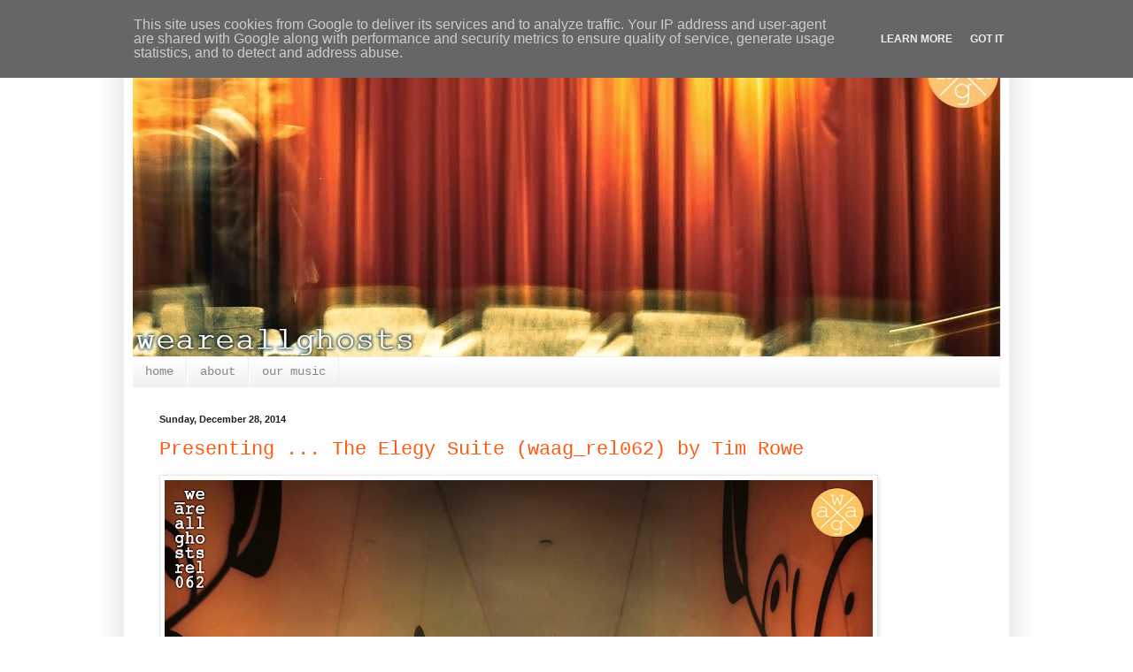

--- FILE ---
content_type: text/html; charset=UTF-8
request_url: https://www.weareallghosts.co.uk/2014/
body_size: 35056
content:
<!DOCTYPE html>
<html class='v2' dir='ltr' lang='en'>
<head>
<link href='https://www.blogger.com/static/v1/widgets/335934321-css_bundle_v2.css' rel='stylesheet' type='text/css'/>
<meta content='width=1100' name='viewport'/>
<meta content='text/html; charset=UTF-8' http-equiv='Content-Type'/>
<meta content='blogger' name='generator'/>
<link href='https://www.weareallghosts.co.uk/favicon.ico' rel='icon' type='image/x-icon'/>
<link href='https://www.weareallghosts.co.uk/2014/' rel='canonical'/>
<link rel="alternate" type="application/atom+xml" title="weareallghosts - Atom" href="https://www.weareallghosts.co.uk/feeds/posts/default" />
<link rel="alternate" type="application/rss+xml" title="weareallghosts - RSS" href="https://www.weareallghosts.co.uk/feeds/posts/default?alt=rss" />
<link rel="service.post" type="application/atom+xml" title="weareallghosts - Atom" href="https://www.blogger.com/feeds/426480968233494698/posts/default" />
<!--Can't find substitution for tag [blog.ieCssRetrofitLinks]-->
<meta content='https://www.weareallghosts.co.uk/2014/' property='og:url'/>
<meta content='weareallghosts' property='og:title'/>
<meta content='We Are All Ghosts is a non-commercial netlabel dedicated to releasing the very best in ambient electronic soundscapes' property='og:description'/>
<title>weareallghosts: 2014</title>
<style id='page-skin-1' type='text/css'><!--
/*
-----------------------------------------------
Blogger Template Style
Name:     Simple
Designer: Blogger
URL:      www.blogger.com
----------------------------------------------- */
/* Content
----------------------------------------------- */
body {
font: normal normal 12px 'Courier New', Courier, FreeMono, monospace;
color: #000000;
background: #ffffff none repeat scroll top left;
padding: 0 40px 40px 40px;
}
html body .region-inner {
min-width: 0;
max-width: 100%;
width: auto;
}
h2 {
font-size: 22px;
}
a:link {
text-decoration:none;
color: #ff580e;
}
a:visited {
text-decoration:none;
color: #6f6f6f;
}
a:hover {
text-decoration:underline;
color: #580eff;
}
.body-fauxcolumn-outer .fauxcolumn-inner {
background: transparent none repeat scroll top left;
_background-image: none;
}
.body-fauxcolumn-outer .cap-top {
position: absolute;
z-index: 1;
height: 400px;
width: 100%;
}
.body-fauxcolumn-outer .cap-top .cap-left {
width: 100%;
background: transparent none repeat-x scroll top left;
_background-image: none;
}
.content-outer {
-moz-box-shadow: 0 0 40px rgba(0, 0, 0, .15);
-webkit-box-shadow: 0 0 5px rgba(0, 0, 0, .15);
-goog-ms-box-shadow: 0 0 10px #333333;
box-shadow: 0 0 40px rgba(0, 0, 0, .15);
margin-bottom: 1px;
}
.content-inner {
padding: 10px 10px;
}
.content-inner {
background-color: #ffffff;
}
/* Header
----------------------------------------------- */
.header-outer {
background: transparent none repeat-x scroll 0 -400px;
_background-image: none;
}
.Header h1 {
font: normal normal 60px 'Courier New', Courier, FreeMono, monospace;
color: #222222;
text-shadow: -1px -1px 1px rgba(0, 0, 0, .2);
}
.Header h1 a {
color: #222222;
}
.Header .description {
font-size: 140%;
color: #515151;
}
.header-inner .Header .titlewrapper {
padding: 22px 30px;
}
.header-inner .Header .descriptionwrapper {
padding: 0 30px;
}
/* Tabs
----------------------------------------------- */
.tabs-inner .section:first-child {
border-top: 1px solid #eeeeee;
}
.tabs-inner .section:first-child ul {
margin-top: -1px;
border-top: 1px solid #eeeeee;
border-left: 0 solid #eeeeee;
border-right: 0 solid #eeeeee;
}
.tabs-inner .widget ul {
background: #eeeeee url(https://resources.blogblog.com/blogblog/data/1kt/simple/gradients_light.png) repeat-x scroll 0 -800px;
_background-image: none;
border-bottom: 1px solid #eeeeee;
margin-top: 0;
margin-left: -30px;
margin-right: -30px;
}
.tabs-inner .widget li a {
display: inline-block;
padding: .6em 1em;
font: normal normal 14px 'Courier New', Courier, FreeMono, monospace;
color: #868686;
border-left: 1px solid #ffffff;
border-right: 1px solid #eeeeee;
}
.tabs-inner .widget li:first-child a {
border-left: none;
}
.tabs-inner .widget li.selected a, .tabs-inner .widget li a:hover {
color: #000000;
background-color: #e7e7e7;
text-decoration: none;
}
/* Columns
----------------------------------------------- */
.main-outer {
border-top: 0 solid #e7e7e7;
}
.fauxcolumn-left-outer .fauxcolumn-inner {
border-right: 1px solid #e7e7e7;
}
.fauxcolumn-right-outer .fauxcolumn-inner {
border-left: 1px solid #e7e7e7;
}
/* Headings
----------------------------------------------- */
div.widget > h2,
div.widget h2.title {
margin: 0 0 1em 0;
font: normal bold 11px Arial, Tahoma, Helvetica, FreeSans, sans-serif;
color: #000000;
}
/* Widgets
----------------------------------------------- */
.widget .zippy {
color: #868686;
text-shadow: 2px 2px 1px rgba(0, 0, 0, .1);
}
.widget .popular-posts ul {
list-style: none;
}
/* Posts
----------------------------------------------- */
h2.date-header {
font: normal bold 11px Arial, Tahoma, Helvetica, FreeSans, sans-serif;
}
.date-header span {
background-color: transparent;
color: #222222;
padding: inherit;
letter-spacing: inherit;
margin: inherit;
}
.main-inner {
padding-top: 30px;
padding-bottom: 30px;
}
.main-inner .column-center-inner {
padding: 0 15px;
}
.main-inner .column-center-inner .section {
margin: 0 15px;
}
.post {
margin: 0 0 25px 0;
}
h3.post-title, .comments h4 {
font: normal normal 22px 'Courier New', Courier, FreeMono, monospace;
margin: .75em 0 0;
}
.post-body {
font-size: 110%;
line-height: 1.4;
position: relative;
}
.post-body img, .post-body .tr-caption-container, .Profile img, .Image img,
.BlogList .item-thumbnail img {
padding: 2px;
background: #ffffff;
border: 1px solid #e7e7e7;
-moz-box-shadow: 1px 1px 5px rgba(0, 0, 0, .1);
-webkit-box-shadow: 1px 1px 5px rgba(0, 0, 0, .1);
box-shadow: 1px 1px 5px rgba(0, 0, 0, .1);
}
.post-body img, .post-body .tr-caption-container {
padding: 5px;
}
.post-body .tr-caption-container {
color: #222222;
}
.post-body .tr-caption-container img {
padding: 0;
background: transparent;
border: none;
-moz-box-shadow: 0 0 0 rgba(0, 0, 0, .1);
-webkit-box-shadow: 0 0 0 rgba(0, 0, 0, .1);
box-shadow: 0 0 0 rgba(0, 0, 0, .1);
}
.post-header {
margin: 0 0 1.5em;
line-height: 1.6;
font-size: 90%;
}
.post-footer {
margin: 20px -2px 0;
padding: 5px 10px;
color: #000000;
background-color: #f2f2f2;
border-bottom: 1px solid #e7e7e7;
line-height: 1.6;
font-size: 90%;
}
#comments .comment-author {
padding-top: 1.5em;
border-top: 1px solid #e7e7e7;
background-position: 0 1.5em;
}
#comments .comment-author:first-child {
padding-top: 0;
border-top: none;
}
.avatar-image-container {
margin: .2em 0 0;
}
#comments .avatar-image-container img {
border: 1px solid #e7e7e7;
}
/* Comments
----------------------------------------------- */
.comments .comments-content .icon.blog-author {
background-repeat: no-repeat;
background-image: url([data-uri]);
}
.comments .comments-content .loadmore a {
border-top: 1px solid #868686;
border-bottom: 1px solid #868686;
}
.comments .comment-thread.inline-thread {
background-color: #f2f2f2;
}
.comments .continue {
border-top: 2px solid #868686;
}
/* Accents
---------------------------------------------- */
.section-columns td.columns-cell {
border-left: 1px solid #e7e7e7;
}
.blog-pager {
background: transparent none no-repeat scroll top center;
}
.blog-pager-older-link, .home-link,
.blog-pager-newer-link {
background-color: #ffffff;
padding: 5px;
}
.footer-outer {
border-top: 0 dashed #bbbbbb;
}
/* Mobile
----------------------------------------------- */
body.mobile  {
background-size: auto;
}
.mobile .body-fauxcolumn-outer {
background: transparent none repeat scroll top left;
}
.mobile .body-fauxcolumn-outer .cap-top {
background-size: 100% auto;
}
.mobile .content-outer {
-webkit-box-shadow: 0 0 3px rgba(0, 0, 0, .15);
box-shadow: 0 0 3px rgba(0, 0, 0, .15);
}
.mobile .tabs-inner .widget ul {
margin-left: 0;
margin-right: 0;
}
.mobile .post {
margin: 0;
}
.mobile .main-inner .column-center-inner .section {
margin: 0;
}
.mobile .date-header span {
padding: 0.1em 10px;
margin: 0 -10px;
}
.mobile h3.post-title {
margin: 0;
}
.mobile .blog-pager {
background: transparent none no-repeat scroll top center;
}
.mobile .footer-outer {
border-top: none;
}
.mobile .main-inner, .mobile .footer-inner {
background-color: #ffffff;
}
.mobile-index-contents {
color: #000000;
}
.mobile-link-button {
background-color: #ff580e;
}
.mobile-link-button a:link, .mobile-link-button a:visited {
color: #ffffff;
}
.mobile .tabs-inner .section:first-child {
border-top: none;
}
.mobile .tabs-inner .PageList .widget-content {
background-color: #e7e7e7;
color: #000000;
border-top: 1px solid #eeeeee;
border-bottom: 1px solid #eeeeee;
}
.mobile .tabs-inner .PageList .widget-content .pagelist-arrow {
border-left: 1px solid #eeeeee;
}

--></style>
<style id='template-skin-1' type='text/css'><!--
body {
min-width: 1000px;
}
.content-outer, .content-fauxcolumn-outer, .region-inner {
min-width: 1000px;
max-width: 1000px;
_width: 1000px;
}
.main-inner .columns {
padding-left: 0px;
padding-right: 0px;
}
.main-inner .fauxcolumn-center-outer {
left: 0px;
right: 0px;
/* IE6 does not respect left and right together */
_width: expression(this.parentNode.offsetWidth -
parseInt("0px") -
parseInt("0px") + 'px');
}
.main-inner .fauxcolumn-left-outer {
width: 0px;
}
.main-inner .fauxcolumn-right-outer {
width: 0px;
}
.main-inner .column-left-outer {
width: 0px;
right: 100%;
margin-left: -0px;
}
.main-inner .column-right-outer {
width: 0px;
margin-right: -0px;
}
#layout {
min-width: 0;
}
#layout .content-outer {
min-width: 0;
width: 800px;
}
#layout .region-inner {
min-width: 0;
width: auto;
}
body#layout div.add_widget {
padding: 8px;
}
body#layout div.add_widget a {
margin-left: 32px;
}
--></style>
<link href='https://www.blogger.com/dyn-css/authorization.css?targetBlogID=426480968233494698&amp;zx=22b36e5c-b304-4ae8-a767-4ae5866b4f97' media='none' onload='if(media!=&#39;all&#39;)media=&#39;all&#39;' rel='stylesheet'/><noscript><link href='https://www.blogger.com/dyn-css/authorization.css?targetBlogID=426480968233494698&amp;zx=22b36e5c-b304-4ae8-a767-4ae5866b4f97' rel='stylesheet'/></noscript>
<meta name='google-adsense-platform-account' content='ca-host-pub-1556223355139109'/>
<meta name='google-adsense-platform-domain' content='blogspot.com'/>

<script type="text/javascript" language="javascript">
  // Supply ads personalization default for EEA readers
  // See https://www.blogger.com/go/adspersonalization
  adsbygoogle = window.adsbygoogle || [];
  if (typeof adsbygoogle.requestNonPersonalizedAds === 'undefined') {
    adsbygoogle.requestNonPersonalizedAds = 1;
  }
</script>


</head>
<body class='loading variant-pale'>
<div class='navbar section' id='navbar' name='Navbar'><div class='widget Navbar' data-version='1' id='Navbar1'><script type="text/javascript">
    function setAttributeOnload(object, attribute, val) {
      if(window.addEventListener) {
        window.addEventListener('load',
          function(){ object[attribute] = val; }, false);
      } else {
        window.attachEvent('onload', function(){ object[attribute] = val; });
      }
    }
  </script>
<div id="navbar-iframe-container"></div>
<script type="text/javascript" src="https://apis.google.com/js/platform.js"></script>
<script type="text/javascript">
      gapi.load("gapi.iframes:gapi.iframes.style.bubble", function() {
        if (gapi.iframes && gapi.iframes.getContext) {
          gapi.iframes.getContext().openChild({
              url: 'https://www.blogger.com/navbar/426480968233494698?origin\x3dhttps://www.weareallghosts.co.uk',
              where: document.getElementById("navbar-iframe-container"),
              id: "navbar-iframe"
          });
        }
      });
    </script><script type="text/javascript">
(function() {
var script = document.createElement('script');
script.type = 'text/javascript';
script.src = '//pagead2.googlesyndication.com/pagead/js/google_top_exp.js';
var head = document.getElementsByTagName('head')[0];
if (head) {
head.appendChild(script);
}})();
</script>
</div></div>
<div class='body-fauxcolumns'>
<div class='fauxcolumn-outer body-fauxcolumn-outer'>
<div class='cap-top'>
<div class='cap-left'></div>
<div class='cap-right'></div>
</div>
<div class='fauxborder-left'>
<div class='fauxborder-right'></div>
<div class='fauxcolumn-inner'>
</div>
</div>
<div class='cap-bottom'>
<div class='cap-left'></div>
<div class='cap-right'></div>
</div>
</div>
</div>
<div class='content'>
<div class='content-fauxcolumns'>
<div class='fauxcolumn-outer content-fauxcolumn-outer'>
<div class='cap-top'>
<div class='cap-left'></div>
<div class='cap-right'></div>
</div>
<div class='fauxborder-left'>
<div class='fauxborder-right'></div>
<div class='fauxcolumn-inner'>
</div>
</div>
<div class='cap-bottom'>
<div class='cap-left'></div>
<div class='cap-right'></div>
</div>
</div>
</div>
<div class='content-outer'>
<div class='content-cap-top cap-top'>
<div class='cap-left'></div>
<div class='cap-right'></div>
</div>
<div class='fauxborder-left content-fauxborder-left'>
<div class='fauxborder-right content-fauxborder-right'></div>
<div class='content-inner'>
<header>
<div class='header-outer'>
<div class='header-cap-top cap-top'>
<div class='cap-left'></div>
<div class='cap-right'></div>
</div>
<div class='fauxborder-left header-fauxborder-left'>
<div class='fauxborder-right header-fauxborder-right'></div>
<div class='region-inner header-inner'>
<div class='header section' id='header' name='Header'><div class='widget Header' data-version='1' id='Header1'>
<div id='header-inner'>
<a href='https://www.weareallghosts.co.uk/' style='display: block'>
<img alt='weareallghosts' height='363px; ' id='Header1_headerimg' src='https://blogger.googleusercontent.com/img/b/R29vZ2xl/AVvXsEiT52zc8vsGT_8ndvUQbTGrT9gcgU1EZmjyQ-oHPBZWxgsHJBTClS2v2TTP1s2ffgk-FrTkx6BxtOUTPSSFBJI2IvhbPgG08SWSoGLQyclpjXRoXocs2VM6fiSsMG2al511_8jpkwpjuvE/s1600/weareallghosts2.jpg' style='display: block' width='980px; '/>
</a>
</div>
</div></div>
</div>
</div>
<div class='header-cap-bottom cap-bottom'>
<div class='cap-left'></div>
<div class='cap-right'></div>
</div>
</div>
</header>
<div class='tabs-outer'>
<div class='tabs-cap-top cap-top'>
<div class='cap-left'></div>
<div class='cap-right'></div>
</div>
<div class='fauxborder-left tabs-fauxborder-left'>
<div class='fauxborder-right tabs-fauxborder-right'></div>
<div class='region-inner tabs-inner'>
<div class='tabs section' id='crosscol' name='Cross-Column'><div class='widget PageList' data-version='1' id='PageList1'>
<h2>Pages</h2>
<div class='widget-content'>
<ul>
<li>
<a href='https://www.weareallghosts.co.uk/'>home</a>
</li>
<li>
<a href='https://www.weareallghosts.co.uk/p/about.html'>about</a>
</li>
<li>
<a href='http://weareallghosts.bandcamp.com/'>our music</a>
</li>
</ul>
<div class='clear'></div>
</div>
</div></div>
<div class='tabs no-items section' id='crosscol-overflow' name='Cross-Column 2'></div>
</div>
</div>
<div class='tabs-cap-bottom cap-bottom'>
<div class='cap-left'></div>
<div class='cap-right'></div>
</div>
</div>
<div class='main-outer'>
<div class='main-cap-top cap-top'>
<div class='cap-left'></div>
<div class='cap-right'></div>
</div>
<div class='fauxborder-left main-fauxborder-left'>
<div class='fauxborder-right main-fauxborder-right'></div>
<div class='region-inner main-inner'>
<div class='columns fauxcolumns'>
<div class='fauxcolumn-outer fauxcolumn-center-outer'>
<div class='cap-top'>
<div class='cap-left'></div>
<div class='cap-right'></div>
</div>
<div class='fauxborder-left'>
<div class='fauxborder-right'></div>
<div class='fauxcolumn-inner'>
</div>
</div>
<div class='cap-bottom'>
<div class='cap-left'></div>
<div class='cap-right'></div>
</div>
</div>
<div class='fauxcolumn-outer fauxcolumn-left-outer'>
<div class='cap-top'>
<div class='cap-left'></div>
<div class='cap-right'></div>
</div>
<div class='fauxborder-left'>
<div class='fauxborder-right'></div>
<div class='fauxcolumn-inner'>
</div>
</div>
<div class='cap-bottom'>
<div class='cap-left'></div>
<div class='cap-right'></div>
</div>
</div>
<div class='fauxcolumn-outer fauxcolumn-right-outer'>
<div class='cap-top'>
<div class='cap-left'></div>
<div class='cap-right'></div>
</div>
<div class='fauxborder-left'>
<div class='fauxborder-right'></div>
<div class='fauxcolumn-inner'>
</div>
</div>
<div class='cap-bottom'>
<div class='cap-left'></div>
<div class='cap-right'></div>
</div>
</div>
<!-- corrects IE6 width calculation -->
<div class='columns-inner'>
<div class='column-center-outer'>
<div class='column-center-inner'>
<div class='main section' id='main' name='Main'><div class='widget Blog' data-version='1' id='Blog1'>
<div class='blog-posts hfeed'>

          <div class="date-outer">
        
<h2 class='date-header'><span>Sunday, December 28, 2014</span></h2>

          <div class="date-posts">
        
<div class='post-outer'>
<div class='post hentry uncustomized-post-template' itemprop='blogPost' itemscope='itemscope' itemtype='http://schema.org/BlogPosting'>
<meta content='https://blogger.googleusercontent.com/img/b/R29vZ2xl/AVvXsEit5_7ND-HSPXHRhn_udroCQ4_kK3PGRYr_kN1-424JZdNq1NvpTicjOxr76VHE8W_NvsmggHsQZdV22lfAZySE9XCGAyJpWMhgSTuBqP1CXlK26I8ZQeKlJ2HmGVf6fcqtMBM-ABwUj6o/s800/00_-_waag-rel062_-_Image_3_Front.jpg' itemprop='image_url'/>
<meta content='426480968233494698' itemprop='blogId'/>
<meta content='8885178127424769305' itemprop='postId'/>
<a name='8885178127424769305'></a>
<h3 class='post-title entry-title' itemprop='name'>
<a href='https://www.weareallghosts.co.uk/2014/12/presenting-elegy-suite-waagrel062-by.html'>Presenting ... The Elegy Suite (waag_rel062) by Tim Rowe</a>
</h3>
<div class='post-header'>
<div class='post-header-line-1'></div>
</div>
<div class='post-body entry-content' id='post-body-8885178127424769305' itemprop='description articleBody'>
<a href="https://picasaweb.google.com/lh/photo/JjaTvjVSvSQoP_6OAOg8YFkpGSu8ck6cz21UeJrN6ME?feat=embedwebsite"><img height="800" src="https://blogger.googleusercontent.com/img/b/R29vZ2xl/AVvXsEit5_7ND-HSPXHRhn_udroCQ4_kK3PGRYr_kN1-424JZdNq1NvpTicjOxr76VHE8W_NvsmggHsQZdV22lfAZySE9XCGAyJpWMhgSTuBqP1CXlK26I8ZQeKlJ2HmGVf6fcqtMBM-ABwUj6o/s800/00_-_waag-rel062_-_Image_3_Front.jpg" width="800" /></a><br />
<br />
<a href="https://picasaweb.google.com/lh/photo/DCNJ2KtIX0uq8jiuMnm6mFkpGSu8ck6cz21UeJrN6ME?feat=embedwebsite"><img height="800" src="https://blogger.googleusercontent.com/img/b/R29vZ2xl/AVvXsEgse6D5jK5bat2bx0rvPXn3jmOxEmbwFMQLMSlx2C-k4hQgqbm-YsicB_S7IQZu8C89tTEHBSI1MDPeVQDlPr75BPcF-3CENISXq4Y_PJRyq6F8y1NK-IPjS3SEIsink2mFvYaZlou9-og/s800/00_-_waag-rel062_-_Image_1_Back.jpg" width="800" /></a><br />
<br />
<b>Elegy [el-i-jee] noun, plural elegies.</b><br />
<blockquote class="tr_bq">
<i>A mournful, melancholy, or plaintive poem, especially a funeral song or a lament for the dead.</i></blockquote>
Tim Rowe&#8217;s suite of short, exquisitely mournful elegies are dedicated to all who mourn, all who have lost someone or something precious to them. Just as Henryk Gorecki&#8217;s third symphony brings considerable comfort to those in pain, my hope is that in some small way this suite will bring comfort too.<br />
<br />
An MP3 version of this album is available for free on <b><a href="https://archive.org/details/waag_rel062" target="_blank">Archive</a></b> or a lossless version available here for 'pay what you want' which does include &#163;0 ... and remember, paying supporters on Bandcamp also get unlimited mobile access to the album using the free Bandcamp listening app.<br />
<br />
If you do decide to download this album for free then all we ask in return is that you tell your friends, tweet a link or post it on Facebook, write a review and spread the word.<br />
<br />
- Tx<br />
<br />
<a href="https://picasaweb.google.com/lh/photo/vkuYt3Z6upqopCvXsbYbn1kpGSu8ck6cz21UeJrN6ME?feat=embedwebsite"><img height="400" src="https://blogger.googleusercontent.com/img/b/R29vZ2xl/AVvXsEjtoE-5bnSoPTJd4Hix-9pmi7q_0nBZH_O8oqZm3SzlCjNPnB2Dp_OyZleV22zQbfuqfe4IuqGE6GHRB8sfMa81qA7bDQCK8DrwHvSxYDOWKsjCKW2BZwipdH7_wtre7z9cDZ4Xrt4kzEE/s800/00_-_waag-rel062_-_Image_2_Long.jpg" width="800" /></a><br />
<br />
<b><a href="https://archive.org/details/waag_rel062">https://archive.org/details/waag_rel062</a></b><br />
<br />
<iframe seamless="" src="https://bandcamp.com/EmbeddedPlayer/album=1035773833/size=large/bgcol=ffffff/linkcol=e99708/tracklist=false/artwork=small/transparent=true/" style="border: 0; height: 120px; width: 100%;"><a href="http://weareallghosts.bandcamp.com/album/the-elegy-suite-waag-rel062">The Elegy Suite (waag_rel062) by Tim Rowe</a></iframe><br />
<br />
<div style='clear: both;'></div>
</div>
<div class='post-footer'>
<div class='post-footer-line post-footer-line-1'>
<span class='post-author vcard'>
Posted by
<span class='fn' itemprop='author' itemscope='itemscope' itemtype='http://schema.org/Person'>
<meta content='https://www.blogger.com/profile/00420173939467547483' itemprop='url'/>
<a class='g-profile' href='https://www.blogger.com/profile/00420173939467547483' rel='author' title='author profile'>
<span itemprop='name'>weareallghosts</span>
</a>
</span>
</span>
<span class='post-timestamp'>
at
<meta content='https://www.weareallghosts.co.uk/2014/12/presenting-elegy-suite-waagrel062-by.html' itemprop='url'/>
<a class='timestamp-link' href='https://www.weareallghosts.co.uk/2014/12/presenting-elegy-suite-waagrel062-by.html' rel='bookmark' title='permanent link'><abbr class='published' itemprop='datePublished' title='2014-12-28T13:32:00Z'>12/28/2014 01:32:00 PM</abbr></a>
</span>
<span class='post-comment-link'>
<a class='comment-link' href='https://www.weareallghosts.co.uk/2014/12/presenting-elegy-suite-waagrel062-by.html#comment-form' onclick=''>
No comments:
  </a>
</span>
<span class='post-icons'>
<span class='item-control blog-admin pid-1237380828'>
<a href='https://www.blogger.com/post-edit.g?blogID=426480968233494698&postID=8885178127424769305&from=pencil' title='Edit Post'>
<img alt='' class='icon-action' height='18' src='https://resources.blogblog.com/img/icon18_edit_allbkg.gif' width='18'/>
</a>
</span>
</span>
<div class='post-share-buttons goog-inline-block'>
<a class='goog-inline-block share-button sb-email' href='https://www.blogger.com/share-post.g?blogID=426480968233494698&postID=8885178127424769305&target=email' target='_blank' title='Email This'><span class='share-button-link-text'>Email This</span></a><a class='goog-inline-block share-button sb-blog' href='https://www.blogger.com/share-post.g?blogID=426480968233494698&postID=8885178127424769305&target=blog' onclick='window.open(this.href, "_blank", "height=270,width=475"); return false;' target='_blank' title='BlogThis!'><span class='share-button-link-text'>BlogThis!</span></a><a class='goog-inline-block share-button sb-twitter' href='https://www.blogger.com/share-post.g?blogID=426480968233494698&postID=8885178127424769305&target=twitter' target='_blank' title='Share to X'><span class='share-button-link-text'>Share to X</span></a><a class='goog-inline-block share-button sb-facebook' href='https://www.blogger.com/share-post.g?blogID=426480968233494698&postID=8885178127424769305&target=facebook' onclick='window.open(this.href, "_blank", "height=430,width=640"); return false;' target='_blank' title='Share to Facebook'><span class='share-button-link-text'>Share to Facebook</span></a><a class='goog-inline-block share-button sb-pinterest' href='https://www.blogger.com/share-post.g?blogID=426480968233494698&postID=8885178127424769305&target=pinterest' target='_blank' title='Share to Pinterest'><span class='share-button-link-text'>Share to Pinterest</span></a>
</div>
</div>
<div class='post-footer-line post-footer-line-2'>
<span class='post-labels'>
Labels:
<a href='https://www.weareallghosts.co.uk/search/label/Tim%20Rowe' rel='tag'>Tim Rowe</a>,
<a href='https://www.weareallghosts.co.uk/search/label/waag_rel062' rel='tag'>waag_rel062</a>
</span>
</div>
<div class='post-footer-line post-footer-line-3'>
<span class='post-location'>
</span>
</div>
</div>
</div>
</div>

          </div></div>
        

          <div class="date-outer">
        
<h2 class='date-header'><span>Sunday, December 21, 2014</span></h2>

          <div class="date-posts">
        
<div class='post-outer'>
<div class='post hentry uncustomized-post-template' itemprop='blogPost' itemscope='itemscope' itemtype='http://schema.org/BlogPosting'>
<meta content='https://blogger.googleusercontent.com/img/b/R29vZ2xl/AVvXsEim4odCcLANSVG6Q_GgqyhS7Iz8lUhpQohZwQL5anLhCLZaDFd2AS2FsX3lPxT0JvnkXb9Z5FYHnipRAFOIUviBk-Zu2UomWV6PpHvuN6JcgxiRwi10X68Bj7KVoVf4_c_FZkO6rmLw5m4/s800/00_-_waag-aa001-4-4_-_Image_1_Front.jpg' itemprop='image_url'/>
<meta content='426480968233494698' itemprop='blogId'/>
<meta content='3686812403278603229' itemprop='postId'/>
<a name='3686812403278603229'></a>
<h3 class='post-title entry-title' itemprop='name'>
<a href='https://www.weareallghosts.co.uk/2014/12/presenting-salvator-mundi-waagaa0014-4.html'>Presenting ... Salvator Mundi (waag_aa001_4&#8203;-&#8203;4) by Simon Slator</a>
</h3>
<div class='post-header'>
<div class='post-header-line-1'></div>
</div>
<div class='post-body entry-content' id='post-body-3686812403278603229' itemprop='description articleBody'>
<a href="https://picasaweb.google.com/lh/photo/Ym9_UaUTXX3Yc_NE6zc8I1kpGSu8ck6cz21UeJrN6ME?feat=embedwebsite"><img height="800" src="https://blogger.googleusercontent.com/img/b/R29vZ2xl/AVvXsEim4odCcLANSVG6Q_GgqyhS7Iz8lUhpQohZwQL5anLhCLZaDFd2AS2FsX3lPxT0JvnkXb9Z5FYHnipRAFOIUviBk-Zu2UomWV6PpHvuN6JcgxiRwi10X68Bj7KVoVf4_c_FZkO6rmLw5m4/s800/00_-_waag-aa001-4-4_-_Image_1_Front.jpg" width="800" /></a><br />
<br />
<blockquote class="tr_bq">
<i>"The next day John saw Jesus coming toward him and said, '</i>Look, the Lamb of God, who takes away the sin of the world!'<i>"&nbsp;</i>- <b>John 1:29</b></blockquote>
<br />
The fourth candle, the "Christ Candle" needs no explanation. Saviour of the world. Salvator Mundi.<br />
<br />
- Simon<br />
<br />
And with that I wish Simon &#8230; and everyone who supports weareallghosts in any way whatsoever a very Merry Christmas.<br />
<br />
- Thomas<br />
<br />
<b><a href="https://archive.org/details/waag_aa001_4-4">https://archive.org/details/waag_aa001_4-4</a></b><br />
<br />
<iframe seamless="" src="https://bandcamp.com/EmbeddedPlayer/album=1420683991/size=large/bgcol=ffffff/linkcol=e99708/tracklist=false/artwork=small/transparent=true/" style="border: 0; height: 120px; width: 100%;">&lt;a href="http://weareallghosts.bandcamp.com/album/salvator-mundi-waag-aa001-4-4"&gt;Salvator Mundi (waag_aa001_4-4) by Simon Slator&lt;/a&gt;</iframe><br />
<br />
<div style='clear: both;'></div>
</div>
<div class='post-footer'>
<div class='post-footer-line post-footer-line-1'>
<span class='post-author vcard'>
Posted by
<span class='fn' itemprop='author' itemscope='itemscope' itemtype='http://schema.org/Person'>
<meta content='https://www.blogger.com/profile/00420173939467547483' itemprop='url'/>
<a class='g-profile' href='https://www.blogger.com/profile/00420173939467547483' rel='author' title='author profile'>
<span itemprop='name'>weareallghosts</span>
</a>
</span>
</span>
<span class='post-timestamp'>
at
<meta content='https://www.weareallghosts.co.uk/2014/12/presenting-salvator-mundi-waagaa0014-4.html' itemprop='url'/>
<a class='timestamp-link' href='https://www.weareallghosts.co.uk/2014/12/presenting-salvator-mundi-waagaa0014-4.html' rel='bookmark' title='permanent link'><abbr class='published' itemprop='datePublished' title='2014-12-21T14:39:00Z'>12/21/2014 02:39:00 PM</abbr></a>
</span>
<span class='post-comment-link'>
<a class='comment-link' href='https://www.weareallghosts.co.uk/2014/12/presenting-salvator-mundi-waagaa0014-4.html#comment-form' onclick=''>
No comments:
  </a>
</span>
<span class='post-icons'>
<span class='item-control blog-admin pid-1237380828'>
<a href='https://www.blogger.com/post-edit.g?blogID=426480968233494698&postID=3686812403278603229&from=pencil' title='Edit Post'>
<img alt='' class='icon-action' height='18' src='https://resources.blogblog.com/img/icon18_edit_allbkg.gif' width='18'/>
</a>
</span>
</span>
<div class='post-share-buttons goog-inline-block'>
<a class='goog-inline-block share-button sb-email' href='https://www.blogger.com/share-post.g?blogID=426480968233494698&postID=3686812403278603229&target=email' target='_blank' title='Email This'><span class='share-button-link-text'>Email This</span></a><a class='goog-inline-block share-button sb-blog' href='https://www.blogger.com/share-post.g?blogID=426480968233494698&postID=3686812403278603229&target=blog' onclick='window.open(this.href, "_blank", "height=270,width=475"); return false;' target='_blank' title='BlogThis!'><span class='share-button-link-text'>BlogThis!</span></a><a class='goog-inline-block share-button sb-twitter' href='https://www.blogger.com/share-post.g?blogID=426480968233494698&postID=3686812403278603229&target=twitter' target='_blank' title='Share to X'><span class='share-button-link-text'>Share to X</span></a><a class='goog-inline-block share-button sb-facebook' href='https://www.blogger.com/share-post.g?blogID=426480968233494698&postID=3686812403278603229&target=facebook' onclick='window.open(this.href, "_blank", "height=430,width=640"); return false;' target='_blank' title='Share to Facebook'><span class='share-button-link-text'>Share to Facebook</span></a><a class='goog-inline-block share-button sb-pinterest' href='https://www.blogger.com/share-post.g?blogID=426480968233494698&postID=3686812403278603229&target=pinterest' target='_blank' title='Share to Pinterest'><span class='share-button-link-text'>Share to Pinterest</span></a>
</div>
</div>
<div class='post-footer-line post-footer-line-2'>
<span class='post-labels'>
Labels:
<a href='https://www.weareallghosts.co.uk/search/label/ambient%20advent' rel='tag'>ambient advent</a>,
<a href='https://www.weareallghosts.co.uk/search/label/simon%20slator' rel='tag'>simon slator</a>,
<a href='https://www.weareallghosts.co.uk/search/label/waag_aa001_4-4' rel='tag'>waag_aa001_4-4</a>
</span>
</div>
<div class='post-footer-line post-footer-line-3'>
<span class='post-location'>
</span>
</div>
</div>
</div>
</div>

          </div></div>
        

          <div class="date-outer">
        
<h2 class='date-header'><span>Saturday, December 20, 2014</span></h2>

          <div class="date-posts">
        
<div class='post-outer'>
<div class='post hentry uncustomized-post-template' itemprop='blogPost' itemscope='itemscope' itemtype='http://schema.org/BlogPosting'>
<meta content='https://blogger.googleusercontent.com/img/b/R29vZ2xl/AVvXsEjQ3kVVYIqHUyqnp_ul-M9oqtcU2LUHzEBivELi4620ngyHbLp7ljAj0rsxwyoCxRluaTnIGiVtrOmYZ54QoHxryfiNM2dNOlalV6ZZS0bfS-ELxKzrQCRBPMEkoqlaMlhErm622ZZhlqA/s800/waag_rel061front.jpg' itemprop='image_url'/>
<meta content='426480968233494698' itemprop='blogId'/>
<meta content='40295290326753918' itemprop='postId'/>
<a name='40295290326753918'></a>
<h3 class='post-title entry-title' itemprop='name'>
<a href='https://www.weareallghosts.co.uk/2014/12/presenting-tales-of-space-exploration.html'>Presenting ... "Tales of Space Exploration 25 - 34 (waag_rel061)&#8221; by Brother Saturn</a>
</h3>
<div class='post-header'>
<div class='post-header-line-1'></div>
</div>
<div class='post-body entry-content' id='post-body-40295290326753918' itemprop='description articleBody'>
<a href="https://picasaweb.google.com/lh/photo/4dItlrHi71iVReZETg7eLlkpGSu8ck6cz21UeJrN6ME?feat=embedwebsite"><img height="800" src="https://blogger.googleusercontent.com/img/b/R29vZ2xl/AVvXsEjQ3kVVYIqHUyqnp_ul-M9oqtcU2LUHzEBivELi4620ngyHbLp7ljAj0rsxwyoCxRluaTnIGiVtrOmYZ54QoHxryfiNM2dNOlalV6ZZS0bfS-ELxKzrQCRBPMEkoqlaMlhErm622ZZhlqA/s800/waag_rel061front.jpg" width="800" /></a><br />
<br />
<a href="https://picasaweb.google.com/lh/photo/WOUCrpwq5z7daP0mGuahmFkpGSu8ck6cz21UeJrN6ME?feat=embedwebsite"><img height="800" src="https://blogger.googleusercontent.com/img/b/R29vZ2xl/AVvXsEg6V3s8ITKQSgGxEqfVoF5aie_UqwWPxBfZmPOqt5tvqZo0CQ6ZC_ZFlAB8bFPzi9ALMr2wj-klx9lX7tFKdIq8cif2bxkpdphc4Ksc76tmcyGDowv0U1SYXxEvfc-c1RXHd0ZIcE2b6tM/s800/waag_rel061back.jpg" width="800" /></a><br />
<br />
<b><i>"Tales of Space Exploration 25 - 34 (waag_rel061)&#8221;</i></b> marks the next instalment of <b>Brother Saturn</b>'s <b><i>"Tales of Space Exploration" </i></b>series. Drew Miller picks up where he left off in waag_rel048 &#8230; expanding his ongoing themes of travel, desolation, home and of loneliness &#8230; and further developing this series for weareallghosts.<br />
<br />
As before, Adam Howie has expertly expressed these themes in his cover art. His piece - <b><i>"Detrimentum Sui - Loss of Self"</i></b> - will be available for sale as a print at <b>devinatArt</b> (<b><a href="http://kimded.deviantart.com/prints/">kimded.deviantart.com/prints/</a></b>) and <b>RedBubble</b> (<b><a href="http://redbubble.com/people/lurchkimded">redbubble.com/people/lurchkimded</a></b>) &#8230; and is also included as a wallpaper in the Bandcamp release. As before, I would heartily encourage you to support Howie's work by buying a print.<br />
<br />
An MP3 version of this album is available for free on <b><a href="https://archive.org/details/waag_rel061" target="_blank">Archive</a></b> or a lossless version available on Bandcamp for 'pay what you want' which does include &#163;0 ... and remember, paying supporters on Bandcamp also get unlimited mobile access to the album using the free Bandcamp listening app.<br />
<br />
If you do decide to download this album for free then all we ask in return is that you tell your friends, tweet a link or post it on Facebook, write a review and spread the word.<br />
<br />
- Tx<br />
<br />
<a href="https://picasaweb.google.com/lh/photo/ZUdz11e9QeisdPd46FSVKVkpGSu8ck6cz21UeJrN6ME?feat=embedwebsite"><img height="400" src="https://blogger.googleusercontent.com/img/b/R29vZ2xl/AVvXsEitS7On1KkT7la6iPXHM1nzUXb6rfYQa2v8OLPiBpV8I3xNvLbSNmQMQeAWpVtvU5W_og1iXlPqd6xmgx-lQ4lyBOSP0lgl_gD5rR_JqntTd-OktK07hrtSf30yRtYwTSaMnG5ebh2uZOI/s800/waag_rel061long.jpg" width="800" /></a><br />
<br />
<b><a href="https://archive.org/details/waag_rel061">https://archive.org/details/waag_rel061</a></b><br />
<br />
<iframe seamless="" src="https://bandcamp.com/EmbeddedPlayer/album=2288595599/size=large/bgcol=ffffff/linkcol=e99708/tracklist=false/artwork=small/transparent=true/" style="border: 0; height: 120px; width: 100%;"><a href="http://weareallghosts.bandcamp.com/album/tales-of-space-exploration-25-34-waag-rel061">Tales of Space Exploration 25 - 34 (waag_rel061) by Brother Saturn</a></iframe><br />
<div style='clear: both;'></div>
</div>
<div class='post-footer'>
<div class='post-footer-line post-footer-line-1'>
<span class='post-author vcard'>
Posted by
<span class='fn' itemprop='author' itemscope='itemscope' itemtype='http://schema.org/Person'>
<meta content='https://www.blogger.com/profile/00420173939467547483' itemprop='url'/>
<a class='g-profile' href='https://www.blogger.com/profile/00420173939467547483' rel='author' title='author profile'>
<span itemprop='name'>weareallghosts</span>
</a>
</span>
</span>
<span class='post-timestamp'>
at
<meta content='https://www.weareallghosts.co.uk/2014/12/presenting-tales-of-space-exploration.html' itemprop='url'/>
<a class='timestamp-link' href='https://www.weareallghosts.co.uk/2014/12/presenting-tales-of-space-exploration.html' rel='bookmark' title='permanent link'><abbr class='published' itemprop='datePublished' title='2014-12-20T20:07:00Z'>12/20/2014 08:07:00 PM</abbr></a>
</span>
<span class='post-comment-link'>
<a class='comment-link' href='https://www.weareallghosts.co.uk/2014/12/presenting-tales-of-space-exploration.html#comment-form' onclick=''>
No comments:
  </a>
</span>
<span class='post-icons'>
<span class='item-control blog-admin pid-1237380828'>
<a href='https://www.blogger.com/post-edit.g?blogID=426480968233494698&postID=40295290326753918&from=pencil' title='Edit Post'>
<img alt='' class='icon-action' height='18' src='https://resources.blogblog.com/img/icon18_edit_allbkg.gif' width='18'/>
</a>
</span>
</span>
<div class='post-share-buttons goog-inline-block'>
<a class='goog-inline-block share-button sb-email' href='https://www.blogger.com/share-post.g?blogID=426480968233494698&postID=40295290326753918&target=email' target='_blank' title='Email This'><span class='share-button-link-text'>Email This</span></a><a class='goog-inline-block share-button sb-blog' href='https://www.blogger.com/share-post.g?blogID=426480968233494698&postID=40295290326753918&target=blog' onclick='window.open(this.href, "_blank", "height=270,width=475"); return false;' target='_blank' title='BlogThis!'><span class='share-button-link-text'>BlogThis!</span></a><a class='goog-inline-block share-button sb-twitter' href='https://www.blogger.com/share-post.g?blogID=426480968233494698&postID=40295290326753918&target=twitter' target='_blank' title='Share to X'><span class='share-button-link-text'>Share to X</span></a><a class='goog-inline-block share-button sb-facebook' href='https://www.blogger.com/share-post.g?blogID=426480968233494698&postID=40295290326753918&target=facebook' onclick='window.open(this.href, "_blank", "height=430,width=640"); return false;' target='_blank' title='Share to Facebook'><span class='share-button-link-text'>Share to Facebook</span></a><a class='goog-inline-block share-button sb-pinterest' href='https://www.blogger.com/share-post.g?blogID=426480968233494698&postID=40295290326753918&target=pinterest' target='_blank' title='Share to Pinterest'><span class='share-button-link-text'>Share to Pinterest</span></a>
</div>
</div>
<div class='post-footer-line post-footer-line-2'>
<span class='post-labels'>
Labels:
<a href='https://www.weareallghosts.co.uk/search/label/Brother%20Saturn' rel='tag'>Brother Saturn</a>,
<a href='https://www.weareallghosts.co.uk/search/label/waag_rel061' rel='tag'>waag_rel061</a>
</span>
</div>
<div class='post-footer-line post-footer-line-3'>
<span class='post-location'>
</span>
</div>
</div>
</div>
</div>

          </div></div>
        

          <div class="date-outer">
        
<h2 class='date-header'><span>Monday, December 15, 2014</span></h2>

          <div class="date-posts">
        
<div class='post-outer'>
<div class='post hentry uncustomized-post-template' itemprop='blogPost' itemscope='itemscope' itemtype='http://schema.org/BlogPosting'>
<meta content='https://blogger.googleusercontent.com/img/b/R29vZ2xl/AVvXsEij8_xvx7yVWhEs7EV_oLiKH2D730I_rAhFNQUGhQszlWO3KOpYNe3XNLVUOEgcm7Yeb9VVyTC0zNm86YoR9aBBj1BgxUk45HThLdBXZWnIzWhmcmaNq4XSyYQ2LDsATbYhWL04RRC_IZU/s800/waag_aa001_3-4%2528front%2529.jpg' itemprop='image_url'/>
<meta content='426480968233494698' itemprop='blogId'/>
<meta content='4391981160631602568' itemprop='postId'/>
<a name='4391981160631602568'></a>
<h3 class='post-title entry-title' itemprop='name'>
<a href='https://www.weareallghosts.co.uk/2014/12/presenting-gloria-waagaa0013-4-by-simon.html'>Presenting ... Gloria (waag_aa001_3&#8203;-&#8203;4) by Simon Slator</a>
</h3>
<div class='post-header'>
<div class='post-header-line-1'></div>
</div>
<div class='post-body entry-content' id='post-body-4391981160631602568' itemprop='description articleBody'>
<a href="https://picasaweb.google.com/lh/photo/cAMbvbdKYW_4gdLZQMR_jVkpGSu8ck6cz21UeJrN6ME?feat=embedwebsite"><img height="800" src="https://blogger.googleusercontent.com/img/b/R29vZ2xl/AVvXsEij8_xvx7yVWhEs7EV_oLiKH2D730I_rAhFNQUGhQszlWO3KOpYNe3XNLVUOEgcm7Yeb9VVyTC0zNm86YoR9aBBj1BgxUk45HThLdBXZWnIzWhmcmaNq4XSyYQ2LDsATbYhWL04RRC_IZU/s800/waag_aa001_3-4%2528front%2529.jpg" width="800" /></a><br />
<blockquote class="tr_bq">
<i>&#8220;Suddenly a great company of the heavenly host appeared with the angel, praising God and saying, &#8216;Glory to God in the highest, and on earth peace to men on whom his favor rests.&#8217;&#8221;</i></blockquote>
<b>Luke 2:13-14</b><br />
<br />
The third candle is known either as the candle of joy, or the &#8216;shepherd candle&#8217;, the section above occurring as the shepherds were given the news about the birth of Christ. When you picture the scene, you tend to think of the company of angels singing like a classical choir &#8211; eclipsing the Mahler-esque in scale. However, from my own theological understanding (or lack of), glorifying God would be done with a pure heart, rather than a pure voice or a blow-you-away performance. Still, the idea of the piece was to start small and personal, then bring it up slowly towards the grand and magnificent, leaving the echo and resonance at the close.<br />
<br />
- Simon<br />
<br />
<i>&#8220;Gloria (waag_aa001_3-4)&#8221;</i> is the third of four pieces by Simon Slator that are designed for the season of Advent. The four soundscapes that make up this first &#8220;Ambient Advent&#8221; collection are intended for contemplation and meditation during this busy period.<br />
<br />
This series is brought to you in conjunction with Slator&#8217;s new endeavour - a netlabel called <b><i>&#8220;Dischi Senza Parole&#8221;</i></b> - which is loosely translated as <i>&#8220;wordless records&#8221;</i>. All funds raised will be passed to him to help seed his work.<br />
<br />
An MP3 version of this album is available for free on <b><a href="https://archive.org/details/waag_aa001_3-4" target="_blank">Archive</a></b> or a lossless version available on Bandcamp for 'pay what you want' which does include &#163;0.<br />
<br />
If you do decide to download this album for free then all we ask in return is that you tell your friends, tweet a link or post it on Facebook, write a review and spread the word.<br />
<br />
- Thomas<br />
<br />
<a href="https://archive.org/details/waag_aa001_3-4"><b>https://archive.org/details/waag_aa001_3-4</b></a><br />
<br />
<iframe seamless="" src="https://bandcamp.com/EmbeddedPlayer/album=595680711/size=large/bgcol=ffffff/linkcol=e99708/tracklist=false/artwork=small/transparent=true/" style="border: 0; height: 120px; width: 100%;"><a href="http://weareallghosts.bandcamp.com/album/gloria-waag-aa001-3-4">Gloria (waag_aa001_3-4) by Simon Slator</a></iframe><br />
<div style='clear: both;'></div>
</div>
<div class='post-footer'>
<div class='post-footer-line post-footer-line-1'>
<span class='post-author vcard'>
Posted by
<span class='fn' itemprop='author' itemscope='itemscope' itemtype='http://schema.org/Person'>
<meta content='https://www.blogger.com/profile/00420173939467547483' itemprop='url'/>
<a class='g-profile' href='https://www.blogger.com/profile/00420173939467547483' rel='author' title='author profile'>
<span itemprop='name'>weareallghosts</span>
</a>
</span>
</span>
<span class='post-timestamp'>
at
<meta content='https://www.weareallghosts.co.uk/2014/12/presenting-gloria-waagaa0013-4-by-simon.html' itemprop='url'/>
<a class='timestamp-link' href='https://www.weareallghosts.co.uk/2014/12/presenting-gloria-waagaa0013-4-by-simon.html' rel='bookmark' title='permanent link'><abbr class='published' itemprop='datePublished' title='2014-12-15T21:58:00Z'>12/15/2014 09:58:00 PM</abbr></a>
</span>
<span class='post-comment-link'>
<a class='comment-link' href='https://www.weareallghosts.co.uk/2014/12/presenting-gloria-waagaa0013-4-by-simon.html#comment-form' onclick=''>
No comments:
  </a>
</span>
<span class='post-icons'>
<span class='item-control blog-admin pid-1237380828'>
<a href='https://www.blogger.com/post-edit.g?blogID=426480968233494698&postID=4391981160631602568&from=pencil' title='Edit Post'>
<img alt='' class='icon-action' height='18' src='https://resources.blogblog.com/img/icon18_edit_allbkg.gif' width='18'/>
</a>
</span>
</span>
<div class='post-share-buttons goog-inline-block'>
<a class='goog-inline-block share-button sb-email' href='https://www.blogger.com/share-post.g?blogID=426480968233494698&postID=4391981160631602568&target=email' target='_blank' title='Email This'><span class='share-button-link-text'>Email This</span></a><a class='goog-inline-block share-button sb-blog' href='https://www.blogger.com/share-post.g?blogID=426480968233494698&postID=4391981160631602568&target=blog' onclick='window.open(this.href, "_blank", "height=270,width=475"); return false;' target='_blank' title='BlogThis!'><span class='share-button-link-text'>BlogThis!</span></a><a class='goog-inline-block share-button sb-twitter' href='https://www.blogger.com/share-post.g?blogID=426480968233494698&postID=4391981160631602568&target=twitter' target='_blank' title='Share to X'><span class='share-button-link-text'>Share to X</span></a><a class='goog-inline-block share-button sb-facebook' href='https://www.blogger.com/share-post.g?blogID=426480968233494698&postID=4391981160631602568&target=facebook' onclick='window.open(this.href, "_blank", "height=430,width=640"); return false;' target='_blank' title='Share to Facebook'><span class='share-button-link-text'>Share to Facebook</span></a><a class='goog-inline-block share-button sb-pinterest' href='https://www.blogger.com/share-post.g?blogID=426480968233494698&postID=4391981160631602568&target=pinterest' target='_blank' title='Share to Pinterest'><span class='share-button-link-text'>Share to Pinterest</span></a>
</div>
</div>
<div class='post-footer-line post-footer-line-2'>
<span class='post-labels'>
Labels:
<a href='https://www.weareallghosts.co.uk/search/label/ambient%20advent' rel='tag'>ambient advent</a>,
<a href='https://www.weareallghosts.co.uk/search/label/simon%20slator' rel='tag'>simon slator</a>,
<a href='https://www.weareallghosts.co.uk/search/label/waag_aa001_3-4' rel='tag'>waag_aa001_3-4</a>
</span>
</div>
<div class='post-footer-line post-footer-line-3'>
<span class='post-location'>
</span>
</div>
</div>
</div>
</div>

          </div></div>
        

          <div class="date-outer">
        
<h2 class='date-header'><span>Sunday, December 7, 2014</span></h2>

          <div class="date-posts">
        
<div class='post-outer'>
<div class='post hentry uncustomized-post-template' itemprop='blogPost' itemscope='itemscope' itemtype='http://schema.org/BlogPosting'>
<meta content='https://blogger.googleusercontent.com/img/b/R29vZ2xl/AVvXsEh_26iIW6b05F7I_NfsIPJD103D1_8Cx3FWQdBw6en43Yzy2RjVRndSUV2vK3YQVX4HLWBmlAyw7XWcvgVLFcxcuyH9_3cD-sttwSdZ5op5FlRJ55WAVQxg38fKGXXAXygzVZjV1odo1bg/s800/waag_aa001_2-4%2528front%2529.jpg' itemprop='image_url'/>
<meta content='426480968233494698' itemprop='blogId'/>
<meta content='2368706702248303573' itemprop='postId'/>
<a name='2368706702248303573'></a>
<h3 class='post-title entry-title' itemprop='name'>
<a href='https://www.weareallghosts.co.uk/2014/12/presenting-regnum-caelorum-waagaa0012-4.html'>Presenting ...  Regnum Caelorum (waag_aa001_2&#8203;-&#8203;&#8203;4) by Simon Slator</a>
</h3>
<div class='post-header'>
<div class='post-header-line-1'></div>
</div>
<div class='post-body entry-content' id='post-body-2368706702248303573' itemprop='description articleBody'>
<a href="https://picasaweb.google.com/lh/photo/TSIcmnIuG7XsCZcEgclA-VkpGSu8ck6cz21UeJrN6ME?feat=embedwebsite"><img height="800" src="https://blogger.googleusercontent.com/img/b/R29vZ2xl/AVvXsEh_26iIW6b05F7I_NfsIPJD103D1_8Cx3FWQdBw6en43Yzy2RjVRndSUV2vK3YQVX4HLWBmlAyw7XWcvgVLFcxcuyH9_3cD-sttwSdZ5op5FlRJ55WAVQxg38fKGXXAXygzVZjV1odo1bg/s800/waag_aa001_2-4%2528front%2529.jpg" width="800" /></a><br />
<br />
Following on from where Spero left off, the Messiah&#8217;s prophesied arrival is imminent:<br />
<blockquote class="tr_bq">
<i>As it is written in the book of the words of Isaiah the prophet:<br />&#8220;A voice of one calling in the wilderness, &#8216;Prepare the way for the Lord, make straight paths for him. Every valley shall be filled in, every mountain and hill made low. The crooked roads shall become straight, the rough ways smooth. And all people will see God&#8217;s salvation.&#8217;&#8221;</i> &#8211; Luke 3: 4-6</blockquote>
&#8220;Regnum Caelorum&#8221; is Latin for &#8220;Kingdom of Heaven&#8221; &#8211; in this piece, I wanted to try and include both the preparation for its arrival (the breathy, pulsing pads), but also glimpses inside it through the simple and innocent piano line (Matt 19:14), the wide-open strings (Matt 22: 1-14) and its immersive sound (Gospel of Thomas: Saying 3).<br />
<br />
- Simon<br />
<br />
<b><i>&#8220;Regnum Caelorum (waag_aa001_2-4)&#8221;</i></b> is the second of four pieces by Simon Slator that are designed for the season of Advent. The four soundscapes that make up this first &#8220;Ambient Advent&#8221; collection are intended for contemplation and meditation during this busy period.<br />
<br />
This series is brought to you in conjunction with Slator&#8217;s new endeavour - a netlabel called <i>&#8220;Dischi Senza Parole&#8221; </i>- which is loosely translated as &#8220;wordless records&#8221;. All funds raised will be passed to him to help seed his work.<br />
<br />
An MP3 version of this album is available for free on <b><a href="https://archive.org/details/waag_aa001_2-4" target="_blank">Archive</a></b> or a lossless version available on Bandcamp for 'pay what you want' which does include &#163;0.<br />
<br />
If you do decide to download this album for free then all we ask in return is that you tell your friends, tweet a link or post it on Facebook, write a review and spread the word.<br />
<br />
- Thomas<br />
<br />
<b><a href="https://archive.org/details/waag_aa001_2-4">https://archive.org/details/waag_aa001_2-4</a></b><br />
<br />
<iframe seamless="" src="https://bandcamp.com/EmbeddedPlayer/album=2297146401/size=large/bgcol=ffffff/linkcol=e99708/tracklist=false/artwork=small/transparent=true/" style="border: 0; height: 120px; width: 100%;"><a href="http://weareallghosts.bandcamp.com/album/regnum-caelorum-waag-aa001-2-4">Regnum Caelorum (waag_aa001_2-&#8203;4) by Simon Slator</a></iframe><br />
<div style='clear: both;'></div>
</div>
<div class='post-footer'>
<div class='post-footer-line post-footer-line-1'>
<span class='post-author vcard'>
Posted by
<span class='fn' itemprop='author' itemscope='itemscope' itemtype='http://schema.org/Person'>
<meta content='https://www.blogger.com/profile/00420173939467547483' itemprop='url'/>
<a class='g-profile' href='https://www.blogger.com/profile/00420173939467547483' rel='author' title='author profile'>
<span itemprop='name'>weareallghosts</span>
</a>
</span>
</span>
<span class='post-timestamp'>
at
<meta content='https://www.weareallghosts.co.uk/2014/12/presenting-regnum-caelorum-waagaa0012-4.html' itemprop='url'/>
<a class='timestamp-link' href='https://www.weareallghosts.co.uk/2014/12/presenting-regnum-caelorum-waagaa0012-4.html' rel='bookmark' title='permanent link'><abbr class='published' itemprop='datePublished' title='2014-12-07T21:27:00Z'>12/07/2014 09:27:00 PM</abbr></a>
</span>
<span class='post-comment-link'>
<a class='comment-link' href='https://www.weareallghosts.co.uk/2014/12/presenting-regnum-caelorum-waagaa0012-4.html#comment-form' onclick=''>
No comments:
  </a>
</span>
<span class='post-icons'>
<span class='item-control blog-admin pid-1237380828'>
<a href='https://www.blogger.com/post-edit.g?blogID=426480968233494698&postID=2368706702248303573&from=pencil' title='Edit Post'>
<img alt='' class='icon-action' height='18' src='https://resources.blogblog.com/img/icon18_edit_allbkg.gif' width='18'/>
</a>
</span>
</span>
<div class='post-share-buttons goog-inline-block'>
<a class='goog-inline-block share-button sb-email' href='https://www.blogger.com/share-post.g?blogID=426480968233494698&postID=2368706702248303573&target=email' target='_blank' title='Email This'><span class='share-button-link-text'>Email This</span></a><a class='goog-inline-block share-button sb-blog' href='https://www.blogger.com/share-post.g?blogID=426480968233494698&postID=2368706702248303573&target=blog' onclick='window.open(this.href, "_blank", "height=270,width=475"); return false;' target='_blank' title='BlogThis!'><span class='share-button-link-text'>BlogThis!</span></a><a class='goog-inline-block share-button sb-twitter' href='https://www.blogger.com/share-post.g?blogID=426480968233494698&postID=2368706702248303573&target=twitter' target='_blank' title='Share to X'><span class='share-button-link-text'>Share to X</span></a><a class='goog-inline-block share-button sb-facebook' href='https://www.blogger.com/share-post.g?blogID=426480968233494698&postID=2368706702248303573&target=facebook' onclick='window.open(this.href, "_blank", "height=430,width=640"); return false;' target='_blank' title='Share to Facebook'><span class='share-button-link-text'>Share to Facebook</span></a><a class='goog-inline-block share-button sb-pinterest' href='https://www.blogger.com/share-post.g?blogID=426480968233494698&postID=2368706702248303573&target=pinterest' target='_blank' title='Share to Pinterest'><span class='share-button-link-text'>Share to Pinterest</span></a>
</div>
</div>
<div class='post-footer-line post-footer-line-2'>
<span class='post-labels'>
Labels:
<a href='https://www.weareallghosts.co.uk/search/label/ambient%20advent' rel='tag'>ambient advent</a>,
<a href='https://www.weareallghosts.co.uk/search/label/simon%20slator' rel='tag'>simon slator</a>,
<a href='https://www.weareallghosts.co.uk/search/label/waag_aa001_2-4' rel='tag'>waag_aa001_2-4</a>
</span>
</div>
<div class='post-footer-line post-footer-line-3'>
<span class='post-location'>
</span>
</div>
</div>
</div>
</div>

          </div></div>
        

          <div class="date-outer">
        
<h2 class='date-header'><span>Saturday, December 6, 2014</span></h2>

          <div class="date-posts">
        
<div class='post-outer'>
<div class='post hentry uncustomized-post-template' itemprop='blogPost' itemscope='itemscope' itemtype='http://schema.org/BlogPosting'>
<meta content='https://blogger.googleusercontent.com/img/b/R29vZ2xl/AVvXsEj83iqsI3M7h8rwdCXNJFbmtoJA_haBMSZyhUlrKJl9W9s97t9eVSVLbpiNQVzKslGsuY11VS_Judsj6yCX9JCt_G7XG8qa__oMRsPQ9Kp7rSsfDLjRKKlrcEi_ZKul_aY0gtAf8mWCMis/s800/waag_rel060%2528front%2529.jpg' itemprop='image_url'/>
<meta content='426480968233494698' itemprop='blogId'/>
<meta content='4526368536104288080' itemprop='postId'/>
<a name='4526368536104288080'></a>
<h3 class='post-title entry-title' itemprop='name'>
<a href='https://www.weareallghosts.co.uk/2014/12/presenting-curious-warnings-vol-2.html'>Presenting ... Curious Warnings vol 2 (waag_rel060) by Kevin Lyons</a>
</h3>
<div class='post-header'>
<div class='post-header-line-1'></div>
</div>
<div class='post-body entry-content' id='post-body-4526368536104288080' itemprop='description articleBody'>
<a href="https://picasaweb.google.com/lh/photo/hnD1SSOD7BMv_3ROACwxYVkpGSu8ck6cz21UeJrN6ME?feat=embedwebsite"><img height="800" src="https://blogger.googleusercontent.com/img/b/R29vZ2xl/AVvXsEj83iqsI3M7h8rwdCXNJFbmtoJA_haBMSZyhUlrKJl9W9s97t9eVSVLbpiNQVzKslGsuY11VS_Judsj6yCX9JCt_G7XG8qa__oMRsPQ9Kp7rSsfDLjRKKlrcEi_ZKul_aY0gtAf8mWCMis/s800/waag_rel060%2528front%2529.jpg" width="800" /></a><br />
<br />
<a href="https://picasaweb.google.com/lh/photo/aaMFBRLVfS8XYrJB1-dP_FkpGSu8ck6cz21UeJrN6ME?feat=embedwebsite"><img height="800" src="https://blogger.googleusercontent.com/img/b/R29vZ2xl/AVvXsEjI5n-b78As_87PtA2h5mtjq0OjxzPHXISP0bjZiQDSZ6vF6jNVPDoG6vJIKLdD80gsfhTRq1ApocI2Z7jSycPTQK1xmbmoGScT4kBVPNhG9TJ_JSKwHZhIplk_bLFWakct4wD0OaK6678/s800/waag_rel060%2528back%2529.jpg" width="800" /></a><br />
<br />
<blockquote class="tr_bq">
<i>"I suppose I shall have to translate this," said the antiquary to himself, as he finished copying the above lines from that rather rare and exceedingly diffuse book, the Sertum Steinfeldense Norbertinum."Well, it may as well be done first as last," and accordingly the following rendering was very quickly produced &#8230;</i></blockquote>
- <b><i>&#8220;The Treasure of Abbott Thomas&#8221;</i></b> by <b>Dr M.R.James</b><br />
<br />
Nothing beats a good ghost story at this time of the year &#8230; and nothing beats a ghost story from Dr M.R.James.<br />
<br />
Nothing matches the dark, cold days and darker, colder nights than some dark, expressive ambient music &#8230; and nothing matches the dark, expressive accompaniment that Kevin Lyons has crafted for the ghost stories of Dr M.R.James.<br />
<br />
<b><i>Curious Warnings Vol II (waag_rel060) </i></b>is the second in Lyons&#8217; trilogy of music inspired by these ghost stories. It is another treat ... it too captures the deliciously uncomfortable nature of James' writing ... and translates the unsettling atmospheres into sound.<br />
<br />
I really hope you enjoy it as much as I do.<br />
<br />
An MP3 version of this album is available for free on <b><a href="https://archive.org/details/waag_rel060" target="_blank">Archive</a></b> or a lossless version available on Bandcamp for 'pay what you want' which does include &#163;0 (albeit paying supporters also get unlimited mobile access using the free Bandcamp listening app).<br />
<br />
Tx<br />
<br />
PS Amazon has Dr M. R. James' "Ghost Stories of an Antiquary" (parts 1 and 2) for the Kindle for free. Recommended reading ... especially on Christmas Eve.<br />
<br />
<a href="https://picasaweb.google.com/lh/photo/_KoAfnEFICXivfRibFv09FkpGSu8ck6cz21UeJrN6ME?feat=embedwebsite"><img height="400" src="https://blogger.googleusercontent.com/img/b/R29vZ2xl/AVvXsEhV4IJU8p7Nw8gtl91yoGUvw0-f8qztM_Spil8DwuHl9Y29uLy5jSz-DMLIG_CRvA7NNy1abaWuUJiJIbKBRNQrRZMYKyid9nCqDLKk9k4h-2dRN2xw3I4AIVuzAQTVK78v3-2MHJ2F7JY/s800/waag_rel060%2528long%2529.jpg" width="800" /></a><br />
<br />
<b><a href="https://archive.org/details/waag_rel060">https://archive.org/details/waag_rel060</a></b><br />
<br />
<iframe seamless="" src="https://bandcamp.com/EmbeddedPlayer/album=2961414687/size=large/bgcol=ffffff/linkcol=e99708/tracklist=false/artwork=small/transparent=true/" style="border: 0; height: 120px; width: 100%;"><a href="http://weareallghosts.bandcamp.com/album/curious-warnings-vol-2-waag-rel060">Curious Warnings vol 2 (waag_rel060) by Kevin Lyons</a></iframe><br />
<div style='clear: both;'></div>
</div>
<div class='post-footer'>
<div class='post-footer-line post-footer-line-1'>
<span class='post-author vcard'>
Posted by
<span class='fn' itemprop='author' itemscope='itemscope' itemtype='http://schema.org/Person'>
<meta content='https://www.blogger.com/profile/00420173939467547483' itemprop='url'/>
<a class='g-profile' href='https://www.blogger.com/profile/00420173939467547483' rel='author' title='author profile'>
<span itemprop='name'>weareallghosts</span>
</a>
</span>
</span>
<span class='post-timestamp'>
at
<meta content='https://www.weareallghosts.co.uk/2014/12/presenting-curious-warnings-vol-2.html' itemprop='url'/>
<a class='timestamp-link' href='https://www.weareallghosts.co.uk/2014/12/presenting-curious-warnings-vol-2.html' rel='bookmark' title='permanent link'><abbr class='published' itemprop='datePublished' title='2014-12-06T15:58:00Z'>12/06/2014 03:58:00 PM</abbr></a>
</span>
<span class='post-comment-link'>
<a class='comment-link' href='https://www.weareallghosts.co.uk/2014/12/presenting-curious-warnings-vol-2.html#comment-form' onclick=''>
No comments:
  </a>
</span>
<span class='post-icons'>
<span class='item-control blog-admin pid-1237380828'>
<a href='https://www.blogger.com/post-edit.g?blogID=426480968233494698&postID=4526368536104288080&from=pencil' title='Edit Post'>
<img alt='' class='icon-action' height='18' src='https://resources.blogblog.com/img/icon18_edit_allbkg.gif' width='18'/>
</a>
</span>
</span>
<div class='post-share-buttons goog-inline-block'>
<a class='goog-inline-block share-button sb-email' href='https://www.blogger.com/share-post.g?blogID=426480968233494698&postID=4526368536104288080&target=email' target='_blank' title='Email This'><span class='share-button-link-text'>Email This</span></a><a class='goog-inline-block share-button sb-blog' href='https://www.blogger.com/share-post.g?blogID=426480968233494698&postID=4526368536104288080&target=blog' onclick='window.open(this.href, "_blank", "height=270,width=475"); return false;' target='_blank' title='BlogThis!'><span class='share-button-link-text'>BlogThis!</span></a><a class='goog-inline-block share-button sb-twitter' href='https://www.blogger.com/share-post.g?blogID=426480968233494698&postID=4526368536104288080&target=twitter' target='_blank' title='Share to X'><span class='share-button-link-text'>Share to X</span></a><a class='goog-inline-block share-button sb-facebook' href='https://www.blogger.com/share-post.g?blogID=426480968233494698&postID=4526368536104288080&target=facebook' onclick='window.open(this.href, "_blank", "height=430,width=640"); return false;' target='_blank' title='Share to Facebook'><span class='share-button-link-text'>Share to Facebook</span></a><a class='goog-inline-block share-button sb-pinterest' href='https://www.blogger.com/share-post.g?blogID=426480968233494698&postID=4526368536104288080&target=pinterest' target='_blank' title='Share to Pinterest'><span class='share-button-link-text'>Share to Pinterest</span></a>
</div>
</div>
<div class='post-footer-line post-footer-line-2'>
<span class='post-labels'>
Labels:
<a href='https://www.weareallghosts.co.uk/search/label/Kevin%20Lyons' rel='tag'>Kevin Lyons</a>,
<a href='https://www.weareallghosts.co.uk/search/label/waag_rel060' rel='tag'>waag_rel060</a>
</span>
</div>
<div class='post-footer-line post-footer-line-3'>
<span class='post-location'>
</span>
</div>
</div>
</div>
</div>

          </div></div>
        

          <div class="date-outer">
        
<h2 class='date-header'><span>Sunday, November 30, 2014</span></h2>

          <div class="date-posts">
        
<div class='post-outer'>
<div class='post hentry uncustomized-post-template' itemprop='blogPost' itemscope='itemscope' itemtype='http://schema.org/BlogPosting'>
<meta content='https://blogger.googleusercontent.com/img/b/R29vZ2xl/AVvXsEh9TUahzv_IBJtolqVe6qtY19YnrggpdT6iXa1Zqezt_GMcaSOMuVpJujzDheDvkcc_F1HH7D_0cxBPaOynUqUCfmV5-QJyS2cbVQK1_cxUB4Ri7NtL7NNqzwR_TpHhVQH1pcsvVvlmm3s/s800/waag_aa001_1-4%2528front%2529.jpg' itemprop='image_url'/>
<meta content='426480968233494698' itemprop='blogId'/>
<meta content='6435173066172030261' itemprop='postId'/>
<a name='6435173066172030261'></a>
<h3 class='post-title entry-title' itemprop='name'>
<a href='https://www.weareallghosts.co.uk/2014/11/presenting-spero-waagaa0011-4-by-simon.html'>Presenting ... Spero (waag_aa001_1&#8203;-&#8203;4) by Simon Slator</a>
</h3>
<div class='post-header'>
<div class='post-header-line-1'></div>
</div>
<div class='post-body entry-content' id='post-body-6435173066172030261' itemprop='description articleBody'>
<a href="https://picasaweb.google.com/lh/photo/7M8-7dBiNgcd1IklPIiZfFkpGSu8ck6cz21UeJrN6ME?feat=embedwebsite"><img height="800" src="https://blogger.googleusercontent.com/img/b/R29vZ2xl/AVvXsEh9TUahzv_IBJtolqVe6qtY19YnrggpdT6iXa1Zqezt_GMcaSOMuVpJujzDheDvkcc_F1HH7D_0cxBPaOynUqUCfmV5-QJyS2cbVQK1_cxUB4Ri7NtL7NNqzwR_TpHhVQH1pcsvVvlmm3s/s800/waag_aa001_1-4%2528front%2529.jpg" width="800" /></a><br />
<br />
<b><i>&#8220;Spero (waag_aa001_1-4)&#8221;</i></b> is the first of four pieces by Simon Slator that are designed for the season of Advent. The four soundscapes that make up this first <i>&#8220;Ambient Advent&#8221;</i> collection &nbsp;are intended for contemplation and meditation during this busy period.<br />
<br />
Advent is synonymous with new beginnings, with the commencement or start of new things. Regardless of how you celebrate this holiday period, my wish is that the music Simon Slator has created will bring something new to you.<br />
<br />
This series is brought to you in conjunction with Slator&#8217;s new endeavour - a netlabel called <b><a href="http://dischisenzaparole.uk/" target="_blank">&#8220;Dischi Senza Parole&#8221;</a></b> - which is loosely translated as <i>&#8220;wordless records&#8221;</i>. All funds raised will be passed to him to help seed his work.<br />
<br />
An MP3 version of this album is available for free on <b><a href="https://archive.org/details/waag_aa001_1-4" target="_blank">Archive</a></b> or a lossless version available on Bandcamp for 'pay what you want' which does include &#163;0.<br />
<br />
If you do decide to download this album for free then all we ask in return is that you tell your friends, tweet a link or post it on Facebook, write a review and spread the word.<br />
<br />
- Tx<br />
<br />
<b><a href="https://archive.org/details/waag_aa001_1-4">https://archive.org/details/waag_aa001_1-4</a></b><br />
<br />
<iframe seamless="" src="https://bandcamp.com/EmbeddedPlayer/album=3390075202/size=large/bgcol=ffffff/linkcol=e99708/tracklist=false/artwork=small/transparent=true/" style="border: 0; height: 120px; width: 100%;"><a href="http://weareallghosts.bandcamp.com/album/spero-waag-aa001-1-4">Spero (waag_aa001_1-4) by Simon Slator</a></iframe><br />
<br />
<div style='clear: both;'></div>
</div>
<div class='post-footer'>
<div class='post-footer-line post-footer-line-1'>
<span class='post-author vcard'>
Posted by
<span class='fn' itemprop='author' itemscope='itemscope' itemtype='http://schema.org/Person'>
<meta content='https://www.blogger.com/profile/00420173939467547483' itemprop='url'/>
<a class='g-profile' href='https://www.blogger.com/profile/00420173939467547483' rel='author' title='author profile'>
<span itemprop='name'>weareallghosts</span>
</a>
</span>
</span>
<span class='post-timestamp'>
at
<meta content='https://www.weareallghosts.co.uk/2014/11/presenting-spero-waagaa0011-4-by-simon.html' itemprop='url'/>
<a class='timestamp-link' href='https://www.weareallghosts.co.uk/2014/11/presenting-spero-waagaa0011-4-by-simon.html' rel='bookmark' title='permanent link'><abbr class='published' itemprop='datePublished' title='2014-11-30T22:42:00Z'>11/30/2014 10:42:00 PM</abbr></a>
</span>
<span class='post-comment-link'>
<a class='comment-link' href='https://www.weareallghosts.co.uk/2014/11/presenting-spero-waagaa0011-4-by-simon.html#comment-form' onclick=''>
No comments:
  </a>
</span>
<span class='post-icons'>
<span class='item-control blog-admin pid-1237380828'>
<a href='https://www.blogger.com/post-edit.g?blogID=426480968233494698&postID=6435173066172030261&from=pencil' title='Edit Post'>
<img alt='' class='icon-action' height='18' src='https://resources.blogblog.com/img/icon18_edit_allbkg.gif' width='18'/>
</a>
</span>
</span>
<div class='post-share-buttons goog-inline-block'>
<a class='goog-inline-block share-button sb-email' href='https://www.blogger.com/share-post.g?blogID=426480968233494698&postID=6435173066172030261&target=email' target='_blank' title='Email This'><span class='share-button-link-text'>Email This</span></a><a class='goog-inline-block share-button sb-blog' href='https://www.blogger.com/share-post.g?blogID=426480968233494698&postID=6435173066172030261&target=blog' onclick='window.open(this.href, "_blank", "height=270,width=475"); return false;' target='_blank' title='BlogThis!'><span class='share-button-link-text'>BlogThis!</span></a><a class='goog-inline-block share-button sb-twitter' href='https://www.blogger.com/share-post.g?blogID=426480968233494698&postID=6435173066172030261&target=twitter' target='_blank' title='Share to X'><span class='share-button-link-text'>Share to X</span></a><a class='goog-inline-block share-button sb-facebook' href='https://www.blogger.com/share-post.g?blogID=426480968233494698&postID=6435173066172030261&target=facebook' onclick='window.open(this.href, "_blank", "height=430,width=640"); return false;' target='_blank' title='Share to Facebook'><span class='share-button-link-text'>Share to Facebook</span></a><a class='goog-inline-block share-button sb-pinterest' href='https://www.blogger.com/share-post.g?blogID=426480968233494698&postID=6435173066172030261&target=pinterest' target='_blank' title='Share to Pinterest'><span class='share-button-link-text'>Share to Pinterest</span></a>
</div>
</div>
<div class='post-footer-line post-footer-line-2'>
<span class='post-labels'>
Labels:
<a href='https://www.weareallghosts.co.uk/search/label/ambient%20advent' rel='tag'>ambient advent</a>,
<a href='https://www.weareallghosts.co.uk/search/label/simon%20slator' rel='tag'>simon slator</a>,
<a href='https://www.weareallghosts.co.uk/search/label/waag_aa001_1-4' rel='tag'>waag_aa001_1-4</a>
</span>
</div>
<div class='post-footer-line post-footer-line-3'>
<span class='post-location'>
</span>
</div>
</div>
</div>
</div>

          </div></div>
        

          <div class="date-outer">
        
<h2 class='date-header'><span>Sunday, November 23, 2014</span></h2>

          <div class="date-posts">
        
<div class='post-outer'>
<div class='post hentry uncustomized-post-template' itemprop='blogPost' itemscope='itemscope' itemtype='http://schema.org/BlogPosting'>
<meta content='https://blogger.googleusercontent.com/img/b/R29vZ2xl/AVvXsEhvWhCGAmkmCvt7hLwHdYbxzyRfEcdby_Or8ZCNCEDXhtP2VNTypG2Uqy5W4y4xN4SlSNJF7VXRTcSfjJ-ln12aS4pMBnXMLs1au77g_MINzgnp61pdOtMPV98nbiaC33GYUsXrjIu7tVY/s800/waag_com003%2528front%2529.jpg' itemprop='image_url'/>
<meta content='426480968233494698' itemprop='blogId'/>
<meta content='7405457691348003672' itemprop='postId'/>
<a name='7405457691348003672'></a>
<h3 class='post-title entry-title' itemprop='name'>
<a href='https://www.weareallghosts.co.uk/2014/11/call-for-submissions-ending-year-on.html'>Call for Submissions: "...ending the year on a high 2014"</a>
</h3>
<div class='post-header'>
<div class='post-header-line-1'></div>
</div>
<div class='post-body entry-content' id='post-body-7405457691348003672' itemprop='description articleBody'>
<a href="https://picasaweb.google.com/lh/photo/Tmn-u97wI-qsxLK7c0IPxVkpGSu8ck6cz21UeJrN6ME?feat=embedwebsite"><img height="800" src="https://blogger.googleusercontent.com/img/b/R29vZ2xl/AVvXsEhvWhCGAmkmCvt7hLwHdYbxzyRfEcdby_Or8ZCNCEDXhtP2VNTypG2Uqy5W4y4xN4SlSNJF7VXRTcSfjJ-ln12aS4pMBnXMLs1au77g_MINzgnp61pdOtMPV98nbiaC33GYUsXrjIu7tVY/s800/waag_com003%2528front%2529.jpg" width="800" /></a><br />
<br />
It's that time of the year again ... where I look to curate a compilation of the very best in independent electronic music from folks connected with <b><i>weareallghosts</i></b> - either artists or supporters.<br />
<br />
A number of folks have already asked about submissions ... so here's what I'm looking for: 1 or 2 tracks ... .wav format ... no longer than 15mins in duration ... in the Electronic / IDM / Ambient / Experimental vein ... ideally unreleased but willing to overlook if it is the *right* track. In fact, any track if it's the *right* track.<br />
<br />
Previous compilations have been released for FREE but with this compilation I'm going to try something a bit different. I am going to levy a small charge for the album ... this will be a minimum price with ALL PROCEEDS going to <b>HOSPICE UK</b> (<b><a href="http://www.hospiceuk.org/">http://www.hospiceuk.org</a></b>), a charity that supports the development of hospice care in the UK and internationally.<br />
<br />
<b><i>weareallghosts</i></b> is my main side-project and something I do for the love of it. My main employment is as a Business Analyst in Glasgow, Scotland; my current employer actively and generously supports&nbsp;<b>HOSPICE UK</b> and doubles any donation made by her staff - by donating for this album I will hopefully be able to raise some money for a really great cause and give a little good back into the world.<br />
<br />
If you are willing to submit a track, can you send a <b>LINK</b> to your track (via Dropbox or WeTransfer) to ...<br />
<br />
<b>weareallghosts (dot) netlabel (at) gmail (dot) com</b><br />
<br />
Please do <b>NOT</b> share a Dropbox folder with me ... unless you already share a folder with me.<br />
<br />
If you want to know more about these compilations ... have a wee listen to the previous editions below:<br />
<br />
<iframe seamless="" src="https://bandcamp.com/EmbeddedPlayer/album=833690142/size=large/bgcol=ffffff/linkcol=e99708/tracklist=false/artwork=small/transparent=true/" style="border: 0; height: 120px; width: 100%;"><a href="http://weareallghosts.bandcamp.com/album/ending-the-year-on-a-high-2012-waag-com001">...ending the year on a high 2012 (waag_com001) by weareallghosts</a></iframe><br />
<br />
... and ...<br />
<br />
<iframe seamless="" src="https://bandcamp.com/EmbeddedPlayer/album=3378215446/size=large/bgcol=ffffff/linkcol=e99708/tracklist=false/artwork=small/transparent=true/" style="border: 0; height: 120px; width: 100%;"><a href="http://weareallghosts.bandcamp.com/album/ending-the-year-on-a-high-2013-waag-com002">.&#8203;.&#8203;.&#8203;ending the year on a high 2013 (waag_com002) by weareallghosts</a></iframe><br />
<br />
<div style='clear: both;'></div>
</div>
<div class='post-footer'>
<div class='post-footer-line post-footer-line-1'>
<span class='post-author vcard'>
Posted by
<span class='fn' itemprop='author' itemscope='itemscope' itemtype='http://schema.org/Person'>
<meta content='https://www.blogger.com/profile/00420173939467547483' itemprop='url'/>
<a class='g-profile' href='https://www.blogger.com/profile/00420173939467547483' rel='author' title='author profile'>
<span itemprop='name'>weareallghosts</span>
</a>
</span>
</span>
<span class='post-timestamp'>
at
<meta content='https://www.weareallghosts.co.uk/2014/11/call-for-submissions-ending-year-on.html' itemprop='url'/>
<a class='timestamp-link' href='https://www.weareallghosts.co.uk/2014/11/call-for-submissions-ending-year-on.html' rel='bookmark' title='permanent link'><abbr class='published' itemprop='datePublished' title='2014-11-23T15:27:00Z'>11/23/2014 03:27:00 PM</abbr></a>
</span>
<span class='post-comment-link'>
<a class='comment-link' href='https://www.weareallghosts.co.uk/2014/11/call-for-submissions-ending-year-on.html#comment-form' onclick=''>
No comments:
  </a>
</span>
<span class='post-icons'>
<span class='item-control blog-admin pid-1237380828'>
<a href='https://www.blogger.com/post-edit.g?blogID=426480968233494698&postID=7405457691348003672&from=pencil' title='Edit Post'>
<img alt='' class='icon-action' height='18' src='https://resources.blogblog.com/img/icon18_edit_allbkg.gif' width='18'/>
</a>
</span>
</span>
<div class='post-share-buttons goog-inline-block'>
<a class='goog-inline-block share-button sb-email' href='https://www.blogger.com/share-post.g?blogID=426480968233494698&postID=7405457691348003672&target=email' target='_blank' title='Email This'><span class='share-button-link-text'>Email This</span></a><a class='goog-inline-block share-button sb-blog' href='https://www.blogger.com/share-post.g?blogID=426480968233494698&postID=7405457691348003672&target=blog' onclick='window.open(this.href, "_blank", "height=270,width=475"); return false;' target='_blank' title='BlogThis!'><span class='share-button-link-text'>BlogThis!</span></a><a class='goog-inline-block share-button sb-twitter' href='https://www.blogger.com/share-post.g?blogID=426480968233494698&postID=7405457691348003672&target=twitter' target='_blank' title='Share to X'><span class='share-button-link-text'>Share to X</span></a><a class='goog-inline-block share-button sb-facebook' href='https://www.blogger.com/share-post.g?blogID=426480968233494698&postID=7405457691348003672&target=facebook' onclick='window.open(this.href, "_blank", "height=430,width=640"); return false;' target='_blank' title='Share to Facebook'><span class='share-button-link-text'>Share to Facebook</span></a><a class='goog-inline-block share-button sb-pinterest' href='https://www.blogger.com/share-post.g?blogID=426480968233494698&postID=7405457691348003672&target=pinterest' target='_blank' title='Share to Pinterest'><span class='share-button-link-text'>Share to Pinterest</span></a>
</div>
</div>
<div class='post-footer-line post-footer-line-2'>
<span class='post-labels'>
Labels:
<a href='https://www.weareallghosts.co.uk/search/label/compilations' rel='tag'>compilations</a>
</span>
</div>
<div class='post-footer-line post-footer-line-3'>
<span class='post-location'>
</span>
</div>
</div>
</div>
</div>

          </div></div>
        

          <div class="date-outer">
        
<h2 class='date-header'><span>Monday, November 17, 2014</span></h2>

          <div class="date-posts">
        
<div class='post-outer'>
<div class='post hentry uncustomized-post-template' itemprop='blogPost' itemscope='itemscope' itemtype='http://schema.org/BlogPosting'>
<meta content='https://blogger.googleusercontent.com/img/b/R29vZ2xl/AVvXsEiq0LYRq__7z5kZZ2vZ7aZAqhvFRO4zL-ugHFHG7uMlRzG0SpebIOgnHHtXAad53RsOUPPUC2PUw4cmrwIRAEsAwnCfQo8h3HFLeyCwAE_YMm6aX2CFh5UkDRK1Ft7OkV7MfzyRXLvyDuQ/s800/00_-_waag-dex006_-_Image_3_Front.jpg' itemprop='image_url'/>
<meta content='426480968233494698' itemprop='blogId'/>
<meta content='8243047384782121608' itemprop='postId'/>
<a name='8243047384782121608'></a>
<h3 class='post-title entry-title' itemprop='name'>
<a href='https://www.weareallghosts.co.uk/2014/11/presenting-droneexcursion006-waagdex006.html'>Presenting ... drone&#8203;&#8203;.&#8203;&#8203;excursion&#8203;&#8203;.&#8203;&#8203;006 (waag_dex006) by Scott Lawlor</a>
</h3>
<div class='post-header'>
<div class='post-header-line-1'></div>
</div>
<div class='post-body entry-content' id='post-body-8243047384782121608' itemprop='description articleBody'>
<a href="https://picasaweb.google.com/lh/photo/VRFXgnuljzCw-2PNro-841kpGSu8ck6cz21UeJrN6ME?feat=embedwebsite"><img height="800" src="https://blogger.googleusercontent.com/img/b/R29vZ2xl/AVvXsEiq0LYRq__7z5kZZ2vZ7aZAqhvFRO4zL-ugHFHG7uMlRzG0SpebIOgnHHtXAad53RsOUPPUC2PUw4cmrwIRAEsAwnCfQo8h3HFLeyCwAE_YMm6aX2CFh5UkDRK1Ft7OkV7MfzyRXLvyDuQ/s800/00_-_waag-dex006_-_Image_3_Front.jpg" width="800" /></a><br />
<br />
<a href="https://picasaweb.google.com/lh/photo/5icURrJ0v0NANkyFbMJo1FkpGSu8ck6cz21UeJrN6ME?feat=embedwebsite"><img height="800" src="https://blogger.googleusercontent.com/img/b/R29vZ2xl/AVvXsEi1TUhJ6T7fAkVejE1O5TYMOFzPXLw8ncGQ8XgkIZdh040uXhxF_aSL_XkaRe_zg_hS92sc8bMgH_fnyMjkgbcU3st74e_pvsVAP30-PfqWRQ0U8mmhthlKnFplrhQfFK4vXZ3Qc6WUacY/s800/00_-_waag-dex006_-_Image_1_Back.jpg" width="800" /></a><br />
<br />
<blockquote class="tr_bq">
<b><i>&#8220;Let no two drones be alike must be Scott's motto....at least thus far. Each drone excursion is markedly different from all others.&#8221;</i></b></blockquote>
<br />
So says Brian Bourassa in a comment on Bandcamp. I cannot agree more and with the belated 6th instalment in his <b>drone.excursion</b> series, <b>Scott Lawlor</b> proves, if proof be really needed, this point.<br />
<br />
<b><i>&#8220;Unquiet Spirits Crossing the Rubicon&#8221;</i></b> is a deeply immersive, full-on longform piece; one that paints mind-pictures of wide, desolate spaces interspersed with the Cyclopean architecture of another age.<br />
<br />
An MP3 version of this album is available for free on Archive or a lossless version available on Bandcamp for 'pay what you want' which does include &#163;0.<br />
<br />
If you do decide to download this album for free then all we ask in return is that you tell your friends, tweet a link or post it on Facebook, write a review and spread the word.<br />
<br />
I hope you will enjoy <b>drone.excursion.006</b> as much as I have.<br />
<br />
- Tx<br />
<br />
<div>
<a href="https://picasaweb.google.com/lh/photo/EbYzcc4saJICqG4pYjbMKFkpGSu8ck6cz21UeJrN6ME?feat=embedwebsite"><img height="400" src="https://blogger.googleusercontent.com/img/b/R29vZ2xl/AVvXsEhgBni5pVZWBkNlO2_Mv2zAAiaHGtYe-HLDJGV2Pra0adOR1K7i5g-OcmsPyfJtRqoCvOWWSNgKzV26rl7DRo2SzGZ80aIJ5q9ekhQRMZZmtmePAdfx3RLVTWbjRmP9Xb0ovQkpa77McvU/s800/00_-_waag-dex006_-_Image_2_Long.jpg" width="800" /></a></div>
<div>
<br /></div>
<b><a href="https://archive.org/details/waag_dex006">https://archive.org/details/waag_dex006</a></b><br />
<br />
<iframe seamless="" src="https://bandcamp.com/EmbeddedPlayer/album=1512091547/size=large/bgcol=ffffff/linkcol=e99708/tracklist=false/artwork=small/transparent=true/" style="border: 0; height: 120px; width: 100%;"><a href="http://weareallghosts.bandcamp.com/album/drone-excursion-006-waag-dex006">drone&#8203;.&#8203;excursion&#8203;.&#8203;006 (waag_dex006) by Scott Lawlor</a></iframe><br />
<br />
<div style='clear: both;'></div>
</div>
<div class='post-footer'>
<div class='post-footer-line post-footer-line-1'>
<span class='post-author vcard'>
Posted by
<span class='fn' itemprop='author' itemscope='itemscope' itemtype='http://schema.org/Person'>
<meta content='https://www.blogger.com/profile/00420173939467547483' itemprop='url'/>
<a class='g-profile' href='https://www.blogger.com/profile/00420173939467547483' rel='author' title='author profile'>
<span itemprop='name'>weareallghosts</span>
</a>
</span>
</span>
<span class='post-timestamp'>
at
<meta content='https://www.weareallghosts.co.uk/2014/11/presenting-droneexcursion006-waagdex006.html' itemprop='url'/>
<a class='timestamp-link' href='https://www.weareallghosts.co.uk/2014/11/presenting-droneexcursion006-waagdex006.html' rel='bookmark' title='permanent link'><abbr class='published' itemprop='datePublished' title='2014-11-17T23:23:00Z'>11/17/2014 11:23:00 PM</abbr></a>
</span>
<span class='post-comment-link'>
<a class='comment-link' href='https://www.weareallghosts.co.uk/2014/11/presenting-droneexcursion006-waagdex006.html#comment-form' onclick=''>
No comments:
  </a>
</span>
<span class='post-icons'>
<span class='item-control blog-admin pid-1237380828'>
<a href='https://www.blogger.com/post-edit.g?blogID=426480968233494698&postID=8243047384782121608&from=pencil' title='Edit Post'>
<img alt='' class='icon-action' height='18' src='https://resources.blogblog.com/img/icon18_edit_allbkg.gif' width='18'/>
</a>
</span>
</span>
<div class='post-share-buttons goog-inline-block'>
<a class='goog-inline-block share-button sb-email' href='https://www.blogger.com/share-post.g?blogID=426480968233494698&postID=8243047384782121608&target=email' target='_blank' title='Email This'><span class='share-button-link-text'>Email This</span></a><a class='goog-inline-block share-button sb-blog' href='https://www.blogger.com/share-post.g?blogID=426480968233494698&postID=8243047384782121608&target=blog' onclick='window.open(this.href, "_blank", "height=270,width=475"); return false;' target='_blank' title='BlogThis!'><span class='share-button-link-text'>BlogThis!</span></a><a class='goog-inline-block share-button sb-twitter' href='https://www.blogger.com/share-post.g?blogID=426480968233494698&postID=8243047384782121608&target=twitter' target='_blank' title='Share to X'><span class='share-button-link-text'>Share to X</span></a><a class='goog-inline-block share-button sb-facebook' href='https://www.blogger.com/share-post.g?blogID=426480968233494698&postID=8243047384782121608&target=facebook' onclick='window.open(this.href, "_blank", "height=430,width=640"); return false;' target='_blank' title='Share to Facebook'><span class='share-button-link-text'>Share to Facebook</span></a><a class='goog-inline-block share-button sb-pinterest' href='https://www.blogger.com/share-post.g?blogID=426480968233494698&postID=8243047384782121608&target=pinterest' target='_blank' title='Share to Pinterest'><span class='share-button-link-text'>Share to Pinterest</span></a>
</div>
</div>
<div class='post-footer-line post-footer-line-2'>
<span class='post-labels'>
Labels:
<a href='https://www.weareallghosts.co.uk/search/label/Scott%20Lawlor' rel='tag'>Scott Lawlor</a>,
<a href='https://www.weareallghosts.co.uk/search/label/waag_dex006' rel='tag'>waag_dex006</a>
</span>
</div>
<div class='post-footer-line post-footer-line-3'>
<span class='post-location'>
</span>
</div>
</div>
</div>
</div>

          </div></div>
        

          <div class="date-outer">
        
<h2 class='date-header'><span>Sunday, November 9, 2014</span></h2>

          <div class="date-posts">
        
<div class='post-outer'>
<div class='post hentry uncustomized-post-template' itemprop='blogPost' itemscope='itemscope' itemtype='http://schema.org/BlogPosting'>
<meta content='https://blogger.googleusercontent.com/img/b/R29vZ2xl/AVvXsEj3kgq8qD7zbnVuS53o35cgErDfTcn31Wni1RQ1iXYmHn8exCK6ko4bTWxyK2mCGVaMzOPa5DLN6gOf8-QvGP_CSaewtlqli7AxanY0dAzGhDjTOYBYRIhPsoHKDx5KmFl5SBkpzg_HlxA/s800/00_-_waag-drs022_-_Image_3_%2528Front%2529.jpg' itemprop='image_url'/>
<meta content='426480968233494698' itemprop='blogId'/>
<meta content='8547279079309604469' itemprop='postId'/>
<a name='8547279079309604469'></a>
<h3 class='post-title entry-title' itemprop='name'>
<a href='https://www.weareallghosts.co.uk/2014/11/presenting-dronescape-022-waagdrs022-by.html'>Presenting ... Dronescape 022 (waag_drs022) by Cousin Silas</a>
</h3>
<div class='post-header'>
<div class='post-header-line-1'></div>
</div>
<div class='post-body entry-content' id='post-body-8547279079309604469' itemprop='description articleBody'>
<a href="https://picasaweb.google.com/lh/photo/kbV7ZjPiksKMojIZ4Ga1dFkpGSu8ck6cz21UeJrN6ME?feat=embedwebsite"><img height="800" src="https://blogger.googleusercontent.com/img/b/R29vZ2xl/AVvXsEj3kgq8qD7zbnVuS53o35cgErDfTcn31Wni1RQ1iXYmHn8exCK6ko4bTWxyK2mCGVaMzOPa5DLN6gOf8-QvGP_CSaewtlqli7AxanY0dAzGhDjTOYBYRIhPsoHKDx5KmFl5SBkpzg_HlxA/s800/00_-_waag-drs022_-_Image_3_%2528Front%2529.jpg" width="800" /></a><br />
<br />
<a href="https://picasaweb.google.com/lh/photo/CLwD3IeGSQriDn4CLOKAslkpGSu8ck6cz21UeJrN6ME?feat=embedwebsite"><img height="800" src="https://blogger.googleusercontent.com/img/b/R29vZ2xl/AVvXsEjNhVvmKWlAhjUOfq4RJJlCEbFGB-bsvuTlvu-txpVeJla-OJE6Thcc1Y2maAhz8Y9DNjyYNCEsd1r0IB6z2SucuO7QViZIGdrnXN6owb5X5jNWnbGF_TU1-I_j5ZbvDpE_hVL0fuXkGek/s800/00_-_waag-drs022_-_Image_1_%2528Back%2529.jpg" width="800" /></a><br />
<br />
It has been a busy wee while of late and this week was no exception. When I&#8217;m tired I turn to the dronescapes of <b>Cousin Silas </b>- they give me respite, they provide a place to go when all I want to do is turn off the world for an hour and relax.<br />
<br />
The latest instalment in the dronescape series - the twenty-second instalment in fact - is a marvellous example of this. It&#8217;s rich, luscious tone is a balm to my weary soul. It engulfs me with the delightfully paradoxical feeling of the new familiar. It is new and yet it is familiar, and it is exactly what I need right now.<br />
<br />
I hope you enjoy <b>Dronescape 022 </b>as much as I do.<br />
<br />
An MP3 version of this album is available for free on <b><a href="https://archive.org/details/waag_drs022" target="_blank">Archive</a></b> or a lossless version available here for 'pay what you want' which does include &#163;0.<br />
<br />
If you do decide to download this album for free then all we ask in return is that you tell your friends, tweet a link or post it on Facebook, write a review and spread the word.<br />
<br />
Enjoy 022.<br />
<br />
- Tx<br />
<br />
<a href="https://picasaweb.google.com/lh/photo/exHL2PS-MMnfMtUqAp4qklkpGSu8ck6cz21UeJrN6ME?feat=embedwebsite"><img height="400" src="https://blogger.googleusercontent.com/img/b/R29vZ2xl/AVvXsEhWgRwnu1zOea6BJxpfD09JT43_o_p47dJu7kpx1Czzfl013NkMlJ-NUNm1tE_qG-foF9ZcRaBkRu3kLCPanV2mi4474q7kF1KhUu2O9iQEYhrl-FjxSxNZURM1pT2pH-YuHA35z2d6MhQ/s800/00_-_waag-drs022_-_Image_2_%2528Long%2529.jpg" width="800" /></a><br />
<br />
<b><a href="https://archive.org/details/waag_drs022">https://archive.org/details/waag_drs022</a></b><br />
<br />
<iframe seamless="" src="https://bandcamp.com/EmbeddedPlayer/album=3876324534/size=large/bgcol=ffffff/linkcol=e99708/tracklist=false/artwork=small/transparent=true/" style="border: 0; height: 120px; width: 100%;"><a href="http://weareallghosts.bandcamp.com/album/dronescape-022-waag-drs022">Dronescape 022 (waag_drs022) by Cousin Silas</a></iframe><br />
<div style='clear: both;'></div>
</div>
<div class='post-footer'>
<div class='post-footer-line post-footer-line-1'>
<span class='post-author vcard'>
Posted by
<span class='fn' itemprop='author' itemscope='itemscope' itemtype='http://schema.org/Person'>
<meta content='https://www.blogger.com/profile/00420173939467547483' itemprop='url'/>
<a class='g-profile' href='https://www.blogger.com/profile/00420173939467547483' rel='author' title='author profile'>
<span itemprop='name'>weareallghosts</span>
</a>
</span>
</span>
<span class='post-timestamp'>
at
<meta content='https://www.weareallghosts.co.uk/2014/11/presenting-dronescape-022-waagdrs022-by.html' itemprop='url'/>
<a class='timestamp-link' href='https://www.weareallghosts.co.uk/2014/11/presenting-dronescape-022-waagdrs022-by.html' rel='bookmark' title='permanent link'><abbr class='published' itemprop='datePublished' title='2014-11-09T22:38:00Z'>11/09/2014 10:38:00 PM</abbr></a>
</span>
<span class='post-comment-link'>
<a class='comment-link' href='https://www.weareallghosts.co.uk/2014/11/presenting-dronescape-022-waagdrs022-by.html#comment-form' onclick=''>
No comments:
  </a>
</span>
<span class='post-icons'>
<span class='item-control blog-admin pid-1237380828'>
<a href='https://www.blogger.com/post-edit.g?blogID=426480968233494698&postID=8547279079309604469&from=pencil' title='Edit Post'>
<img alt='' class='icon-action' height='18' src='https://resources.blogblog.com/img/icon18_edit_allbkg.gif' width='18'/>
</a>
</span>
</span>
<div class='post-share-buttons goog-inline-block'>
<a class='goog-inline-block share-button sb-email' href='https://www.blogger.com/share-post.g?blogID=426480968233494698&postID=8547279079309604469&target=email' target='_blank' title='Email This'><span class='share-button-link-text'>Email This</span></a><a class='goog-inline-block share-button sb-blog' href='https://www.blogger.com/share-post.g?blogID=426480968233494698&postID=8547279079309604469&target=blog' onclick='window.open(this.href, "_blank", "height=270,width=475"); return false;' target='_blank' title='BlogThis!'><span class='share-button-link-text'>BlogThis!</span></a><a class='goog-inline-block share-button sb-twitter' href='https://www.blogger.com/share-post.g?blogID=426480968233494698&postID=8547279079309604469&target=twitter' target='_blank' title='Share to X'><span class='share-button-link-text'>Share to X</span></a><a class='goog-inline-block share-button sb-facebook' href='https://www.blogger.com/share-post.g?blogID=426480968233494698&postID=8547279079309604469&target=facebook' onclick='window.open(this.href, "_blank", "height=430,width=640"); return false;' target='_blank' title='Share to Facebook'><span class='share-button-link-text'>Share to Facebook</span></a><a class='goog-inline-block share-button sb-pinterest' href='https://www.blogger.com/share-post.g?blogID=426480968233494698&postID=8547279079309604469&target=pinterest' target='_blank' title='Share to Pinterest'><span class='share-button-link-text'>Share to Pinterest</span></a>
</div>
</div>
<div class='post-footer-line post-footer-line-2'>
<span class='post-labels'>
Labels:
<a href='https://www.weareallghosts.co.uk/search/label/Cousin%20Silas' rel='tag'>Cousin Silas</a>,
<a href='https://www.weareallghosts.co.uk/search/label/waag_drs022' rel='tag'>waag_drs022</a>
</span>
</div>
<div class='post-footer-line post-footer-line-3'>
<span class='post-location'>
</span>
</div>
</div>
</div>
</div>

          </div></div>
        

          <div class="date-outer">
        
<h2 class='date-header'><span>Sunday, November 2, 2014</span></h2>

          <div class="date-posts">
        
<div class='post-outer'>
<div class='post hentry uncustomized-post-template' itemprop='blogPost' itemscope='itemscope' itemtype='http://schema.org/BlogPosting'>
<meta content='https://blogger.googleusercontent.com/img/b/R29vZ2xl/AVvXsEiE88O8bSnVizdbd1DmGVzGuW_yDwoCgYshFazCa_x8M3thcfCG-wJE7jFefIRo3KdxKX6kCGYhCB32sI0AKJBkzE54GPu37hSIgPGoYtVBFUarShsocq0j2_4sI68o5f64boHP8GCNAIM/s800/00_-_waag-rmx002_-_Image_3_Front.jpg' itemprop='image_url'/>
<meta content='426480968233494698' itemprop='blogId'/>
<meta content='7537425916932057307' itemprop='postId'/>
<a name='7537425916932057307'></a>
<h3 class='post-title entry-title' itemprop='name'>
<a href='https://www.weareallghosts.co.uk/2014/11/presenting-modified-by-inertia.html'>Presenting ... Modified by Inertia (waag_rmx002) by Christopher Alvarado</a>
</h3>
<div class='post-header'>
<div class='post-header-line-1'></div>
</div>
<div class='post-body entry-content' id='post-body-7537425916932057307' itemprop='description articleBody'>
<a href="https://picasaweb.google.com/lh/photo/TLGHS8tM8PH7d-X_IoXMa1kpGSu8ck6cz21UeJrN6ME?feat=embedwebsite"><img height="800" src="https://blogger.googleusercontent.com/img/b/R29vZ2xl/AVvXsEiE88O8bSnVizdbd1DmGVzGuW_yDwoCgYshFazCa_x8M3thcfCG-wJE7jFefIRo3KdxKX6kCGYhCB32sI0AKJBkzE54GPu37hSIgPGoYtVBFUarShsocq0j2_4sI68o5f64boHP8GCNAIM/s800/00_-_waag-rmx002_-_Image_3_Front.jpg" width="800" /></a><br />
<br />
<a href="https://picasaweb.google.com/lh/photo/CaIVQs_DY3N_Vm03VxAioVkpGSu8ck6cz21UeJrN6ME?feat=embedwebsite"><img height="800" src="https://blogger.googleusercontent.com/img/b/R29vZ2xl/AVvXsEheuVHaPmFll4pwTO1YWyJbdTn-niDxzJ5eZu1YEYVdFriqR1ZY0ObxQppQRc6wzo3Apt2lTzZjXLojKhsxcG1fs7iI0tsIAIcp3sMRk42QJ0RXPnIGHZ4aMxpgncgrpQe7zYE-i3SMCmA/s800/00_-_waag-rmx002_-_Image_1_Back.jpg" width="800" /></a><br />
<br />
Back in 27 May 2014 waag release <b><i>&#8220;Creation By Inertia (waag_rel052)&#8221;</i></b> by <b>Christopher Alvarado </b>&#8230; an album I consider a remarkable recording and one I was proud to release on weareallghosts.<br />
<br />
I am extremely grateful to <b>Christopher Alvarado</b> for the opportunity to release <b style="font-style: italic;">&#8220;Modified by Inertia (waag_rmx002)&#8221;</b>, a series of remixes of tracks from the original album along with a brand new track from Alvarado entitled <i>&#8220;An Eternity of Eyes&#8221;</i>.<br />
<br />
The remixes themselves demonstrate the broad church that is our ambient music scene: from <b>Silentport</b>&#8217;s <i>Stirring In the Forever</i> mix of <i>&#8220;I Can't Take Time&#8221;</i> with the infectious vocals of <b>Lory Fayer</b> to the ambience of <b>M.Nomized</b>&#8217;s <i>Sankirtana</i> mix of <i>"Respiration"</i> and the serenity of <b>William Spivey</b>&#8217;s <i>Deep Sink</i> mix of <i>"Whirlpool in Reality"</i>; we have a feast of new music. We also have wonderfully unique and creative mixes from some talented musicians - <b>Delicate Apparatus</b>, <b>Ade Hodges</b>, <b>Symatic Star</b>, and <b>Mystified </b>- to feed our ears and inspire our waking hours.<br />
<br />
This is an album to get lost in, one that works well on it&#8217;s own but sounds fantastic when queued with <i><b>&#8220;Creation By Inertia (waag_rel052)&#8221;</b></i> - play the original then the remix, as the mighty <b>Rebekkah Hilgraves</b> did recently on her Stillstream show, and you&#8217;ll hear what I mean.<br />
<br />
I really do hope you will get lost in <i><b>"Modified By Inertia (waag_rmx002)"</b></i>!<br />
<br />
An MP3 version of this album is available for free on <b><a href="https://archive.org/details/waag_rmx002" target="_blank">Archive</a></b> or a lossless version available on Bandcamp for 'pay what you want' which does include &#163;0 ... and remember, paying supporters on Bandcamp also get unlimited mobile access to the album using the free Bandcamp listening app.<br />
<br />
If you do decide to download this album for free then all we ask in return is that you tell your friends, tweet a link or post it on Facebook, write a review and spread the word.<br />
<br />
- Tx<br />
<br />
<a href="https://picasaweb.google.com/lh/photo/i3GqBvkUTMZfpzTe7xLo8VkpGSu8ck6cz21UeJrN6ME?feat=embedwebsite"><img height="400" src="https://blogger.googleusercontent.com/img/b/R29vZ2xl/AVvXsEjAzWxUWIcXqmN6oVInMyxnWYIKQro5Vv5ozJ5dNqXV-vcOtqPln1cpnofRHWX4PJFgeClZDgspOJDKGbflXNbBkKIfZsw9aG2pt6iqjQolOSLlj_7xn-DiKHnsmmq4JIjrfSKYJv-piwI/s800/00_-_waag-rmx002_-_Image_2_Long.jpg" width="800" /></a><br />
<br />
<b><a href="https://archive.org/details/waag_rmx002">https://archive.org/details/waag_rmx002</a></b><br />
<br />
<iframe seamless="" src="https://bandcamp.com/EmbeddedPlayer/album=776807386/size=large/bgcol=ffffff/linkcol=e99708/tracklist=false/artwork=small/transparent=true/" style="border: 0; height: 120px; width: 100%;"><a href="http://weareallghosts.bandcamp.com/album/modified-by-inertia-waag-rmx002">Modified by Inertia (waag_rmx002) by Christopher Alvarado</a></iframe><br />
<div style='clear: both;'></div>
</div>
<div class='post-footer'>
<div class='post-footer-line post-footer-line-1'>
<span class='post-author vcard'>
Posted by
<span class='fn' itemprop='author' itemscope='itemscope' itemtype='http://schema.org/Person'>
<meta content='https://www.blogger.com/profile/00420173939467547483' itemprop='url'/>
<a class='g-profile' href='https://www.blogger.com/profile/00420173939467547483' rel='author' title='author profile'>
<span itemprop='name'>weareallghosts</span>
</a>
</span>
</span>
<span class='post-timestamp'>
at
<meta content='https://www.weareallghosts.co.uk/2014/11/presenting-modified-by-inertia.html' itemprop='url'/>
<a class='timestamp-link' href='https://www.weareallghosts.co.uk/2014/11/presenting-modified-by-inertia.html' rel='bookmark' title='permanent link'><abbr class='published' itemprop='datePublished' title='2014-11-02T15:29:00Z'>11/02/2014 03:29:00 PM</abbr></a>
</span>
<span class='post-comment-link'>
<a class='comment-link' href='https://www.weareallghosts.co.uk/2014/11/presenting-modified-by-inertia.html#comment-form' onclick=''>
No comments:
  </a>
</span>
<span class='post-icons'>
<span class='item-control blog-admin pid-1237380828'>
<a href='https://www.blogger.com/post-edit.g?blogID=426480968233494698&postID=7537425916932057307&from=pencil' title='Edit Post'>
<img alt='' class='icon-action' height='18' src='https://resources.blogblog.com/img/icon18_edit_allbkg.gif' width='18'/>
</a>
</span>
</span>
<div class='post-share-buttons goog-inline-block'>
<a class='goog-inline-block share-button sb-email' href='https://www.blogger.com/share-post.g?blogID=426480968233494698&postID=7537425916932057307&target=email' target='_blank' title='Email This'><span class='share-button-link-text'>Email This</span></a><a class='goog-inline-block share-button sb-blog' href='https://www.blogger.com/share-post.g?blogID=426480968233494698&postID=7537425916932057307&target=blog' onclick='window.open(this.href, "_blank", "height=270,width=475"); return false;' target='_blank' title='BlogThis!'><span class='share-button-link-text'>BlogThis!</span></a><a class='goog-inline-block share-button sb-twitter' href='https://www.blogger.com/share-post.g?blogID=426480968233494698&postID=7537425916932057307&target=twitter' target='_blank' title='Share to X'><span class='share-button-link-text'>Share to X</span></a><a class='goog-inline-block share-button sb-facebook' href='https://www.blogger.com/share-post.g?blogID=426480968233494698&postID=7537425916932057307&target=facebook' onclick='window.open(this.href, "_blank", "height=430,width=640"); return false;' target='_blank' title='Share to Facebook'><span class='share-button-link-text'>Share to Facebook</span></a><a class='goog-inline-block share-button sb-pinterest' href='https://www.blogger.com/share-post.g?blogID=426480968233494698&postID=7537425916932057307&target=pinterest' target='_blank' title='Share to Pinterest'><span class='share-button-link-text'>Share to Pinterest</span></a>
</div>
</div>
<div class='post-footer-line post-footer-line-2'>
<span class='post-labels'>
Labels:
<a href='https://www.weareallghosts.co.uk/search/label/Christopher%20Alvarado' rel='tag'>Christopher Alvarado</a>,
<a href='https://www.weareallghosts.co.uk/search/label/waag_rmx002' rel='tag'>waag_rmx002</a>
</span>
</div>
<div class='post-footer-line post-footer-line-3'>
<span class='post-location'>
</span>
</div>
</div>
</div>
</div>

          </div></div>
        

          <div class="date-outer">
        
<h2 class='date-header'><span>Sunday, October 12, 2014</span></h2>

          <div class="date-posts">
        
<div class='post-outer'>
<div class='post hentry uncustomized-post-template' itemprop='blogPost' itemscope='itemscope' itemtype='http://schema.org/BlogPosting'>
<meta content='https://blogger.googleusercontent.com/img/b/R29vZ2xl/AVvXsEi2WhDYXmxp_HszB0DRDsHjCCvSskJD3J0OBf1FOJ9gQ0YmsHAuQ7MDqjxiKVHLTFhjp96IVoXcYNWmJb1MKhTextOLCmUDxdnjDD0fL4cJmYjNMg1cv5AiSB5KD_RKL7ZdgBstsDmejsI/s800/waag_rel058%2528front%2529.jpg' itemprop='image_url'/>
<meta content='426480968233494698' itemprop='blogId'/>
<meta content='2080517517733480395' itemprop='postId'/>
<a name='2080517517733480395'></a>
<h3 class='post-title entry-title' itemprop='name'>
<a href='https://www.weareallghosts.co.uk/2014/10/presenting-moirai-waagrel058-by.html'>Presenting ... &#8220;Moirai (waag_rel058)&#8221; by Microvolt</a>
</h3>
<div class='post-header'>
<div class='post-header-line-1'></div>
</div>
<div class='post-body entry-content' id='post-body-2080517517733480395' itemprop='description articleBody'>
<a href="https://picasaweb.google.com/lh/photo/Ts1tCoHHOz4kalMaxKiaCVkpGSu8ck6cz21UeJrN6ME?feat=embedwebsite"><img height="800" src="https://blogger.googleusercontent.com/img/b/R29vZ2xl/AVvXsEi2WhDYXmxp_HszB0DRDsHjCCvSskJD3J0OBf1FOJ9gQ0YmsHAuQ7MDqjxiKVHLTFhjp96IVoXcYNWmJb1MKhTextOLCmUDxdnjDD0fL4cJmYjNMg1cv5AiSB5KD_RKL7ZdgBstsDmejsI/s800/waag_rel058%2528front%2529.jpg" width="800" /></a><br />
<br />
<a href="https://picasaweb.google.com/lh/photo/J3Ic7_lhuTodai0R9oMf2VkpGSu8ck6cz21UeJrN6ME?feat=embedwebsite"><img height="800" src="https://blogger.googleusercontent.com/img/b/R29vZ2xl/AVvXsEgsdPw_nh23tHXoWxwd1D-L5xlqMi6o1uo3Dg5bEUs0akWsJByRZe0VoW3MgMljgl80PZhLqKRN9nwuirPRcLMw0jx2R2gQEpSEAm3v4hrtV3v1YEi_diNmH6RzYpPNakSNi3tAO1f4LXM/s800/waag_rel058%2528back%2529.jpg" width="800" /></a><br />
<br />
<b><i>&#8220;Moirai (waag_rel058)&#8221;</i></b> is the first release on weareallghosts from experimental electronic musician, <b>Paul Randall</b> aka <b>Microvolt</b>. It is a wonderful collection of delicate soundscapes with an intricacy that has captivated me since I first got to hear them a good few months ago.<br />
<br />
<b>Paul Randall </b>presents something beautiful with <b><i>&#8220;Moirai (waag_rel058)&#8221;</i></b>, something that fits nicely with the emerging waag &#8216;sound&#8217; and yet broadens it too. This is my kind of experimental ambient: captivating and utterly immersive, a series of soundscapes that work really, really well in both the foreground and the back.<br />
<br />
I hope you will <b>Microvolt</b>&#8217;s first release on weareallghosts. Who knows, with your support, he may be back with more!<br />
<br />
An MP3 version of this album is available for free on <b><a href="https://archive.org/details/waag_rel058" target="_blank">Archive</a></b> or a lossless version available on Bandcamp for 'pay what you want' which does include &#163;0.<br />
<br />
If you do decide to download this album for free then all we ask in return is that you tell your friends, tweet a link or post it on Facebook, write a review and spread the word.<br />
<br />
Enjoy <b><i>&#8220;Moirai (waag_rel058)&#8221;</i></b>.<br />
<br />
- Tx<br />
<br />
<a href="https://picasaweb.google.com/lh/photo/0N11YUvcvAIoxFCh33TmW1kpGSu8ck6cz21UeJrN6ME?feat=embedwebsite"><img height="400" src="https://blogger.googleusercontent.com/img/b/R29vZ2xl/AVvXsEiC2F8OV7N7POLP-O_wBSjJ1VBFZOndcw0MAPoPXWOyTd8UD7Uimwlj0lH5OpbLTt7l4ulv1QrmYrB43TfktbLKuKI__Qy3NRSzdCuxKVl3qwCeT_RqiEw_dFaDTF7_bpTwW2tNGbQ4uvk/s800/waag_rel058%2528long%2529.jpg" width="800" /></a><br />
<br />
<b><a href="https://archive.org/details/waag_rel058">https://archive.org/details/waag_rel058</a></b><br />
<br />
<iframe seamless="" src="https://bandcamp.com/EmbeddedPlayer/album=2532279597/size=large/bgcol=ffffff/linkcol=e99708/tracklist=false/artwork=small/transparent=true/" style="border: 0; height: 120px; width: 100%;"><a href="http://weareallghosts.bandcamp.com/album/moirai-waag-rel058">Moirai (waag_rel058) by Microvolt</a></iframe><br />
<br />
<div style='clear: both;'></div>
</div>
<div class='post-footer'>
<div class='post-footer-line post-footer-line-1'>
<span class='post-author vcard'>
Posted by
<span class='fn' itemprop='author' itemscope='itemscope' itemtype='http://schema.org/Person'>
<meta content='https://www.blogger.com/profile/00420173939467547483' itemprop='url'/>
<a class='g-profile' href='https://www.blogger.com/profile/00420173939467547483' rel='author' title='author profile'>
<span itemprop='name'>weareallghosts</span>
</a>
</span>
</span>
<span class='post-timestamp'>
at
<meta content='https://www.weareallghosts.co.uk/2014/10/presenting-moirai-waagrel058-by.html' itemprop='url'/>
<a class='timestamp-link' href='https://www.weareallghosts.co.uk/2014/10/presenting-moirai-waagrel058-by.html' rel='bookmark' title='permanent link'><abbr class='published' itemprop='datePublished' title='2014-10-12T20:50:00+01:00'>10/12/2014 08:50:00 PM</abbr></a>
</span>
<span class='post-comment-link'>
<a class='comment-link' href='https://www.weareallghosts.co.uk/2014/10/presenting-moirai-waagrel058-by.html#comment-form' onclick=''>
No comments:
  </a>
</span>
<span class='post-icons'>
<span class='item-control blog-admin pid-1237380828'>
<a href='https://www.blogger.com/post-edit.g?blogID=426480968233494698&postID=2080517517733480395&from=pencil' title='Edit Post'>
<img alt='' class='icon-action' height='18' src='https://resources.blogblog.com/img/icon18_edit_allbkg.gif' width='18'/>
</a>
</span>
</span>
<div class='post-share-buttons goog-inline-block'>
<a class='goog-inline-block share-button sb-email' href='https://www.blogger.com/share-post.g?blogID=426480968233494698&postID=2080517517733480395&target=email' target='_blank' title='Email This'><span class='share-button-link-text'>Email This</span></a><a class='goog-inline-block share-button sb-blog' href='https://www.blogger.com/share-post.g?blogID=426480968233494698&postID=2080517517733480395&target=blog' onclick='window.open(this.href, "_blank", "height=270,width=475"); return false;' target='_blank' title='BlogThis!'><span class='share-button-link-text'>BlogThis!</span></a><a class='goog-inline-block share-button sb-twitter' href='https://www.blogger.com/share-post.g?blogID=426480968233494698&postID=2080517517733480395&target=twitter' target='_blank' title='Share to X'><span class='share-button-link-text'>Share to X</span></a><a class='goog-inline-block share-button sb-facebook' href='https://www.blogger.com/share-post.g?blogID=426480968233494698&postID=2080517517733480395&target=facebook' onclick='window.open(this.href, "_blank", "height=430,width=640"); return false;' target='_blank' title='Share to Facebook'><span class='share-button-link-text'>Share to Facebook</span></a><a class='goog-inline-block share-button sb-pinterest' href='https://www.blogger.com/share-post.g?blogID=426480968233494698&postID=2080517517733480395&target=pinterest' target='_blank' title='Share to Pinterest'><span class='share-button-link-text'>Share to Pinterest</span></a>
</div>
</div>
<div class='post-footer-line post-footer-line-2'>
<span class='post-labels'>
Labels:
<a href='https://www.weareallghosts.co.uk/search/label/Microvolt' rel='tag'>Microvolt</a>,
<a href='https://www.weareallghosts.co.uk/search/label/waag_rel058' rel='tag'>waag_rel058</a>
</span>
</div>
<div class='post-footer-line post-footer-line-3'>
<span class='post-location'>
</span>
</div>
</div>
</div>
</div>

          </div></div>
        

          <div class="date-outer">
        
<h2 class='date-header'><span>Saturday, October 11, 2014</span></h2>

          <div class="date-posts">
        
<div class='post-outer'>
<div class='post hentry uncustomized-post-template' itemprop='blogPost' itemscope='itemscope' itemtype='http://schema.org/BlogPosting'>
<meta content='https://blogger.googleusercontent.com/img/b/R29vZ2xl/AVvXsEjMTJuT7K8a5r8XBLRD_luyeuO_o-shvTF_vbVsanNHuxrxwNoNnk6HdeIq8RDViHlTY4txFRfOIzhQkjeq1barhTbL0nMMwPiD1w718g91rkyxhWAeuEchWScEyMzqIx73u_945aRPXrM/s800/waag_sng007%2528Front%2529.jpg' itemprop='image_url'/>
<meta content='426480968233494698' itemprop='blogId'/>
<meta content='7501458500097491832' itemprop='postId'/>
<a name='7501458500097491832'></a>
<h3 class='post-title entry-title' itemprop='name'>
<a href='https://www.weareallghosts.co.uk/2014/10/presenting-ghosts-we-all-are-waagsng007.html'>Presenting ... "Ghosts We All Are (waag_sng007)" by David Gerard</a>
</h3>
<div class='post-header'>
<div class='post-header-line-1'></div>
</div>
<div class='post-body entry-content' id='post-body-7501458500097491832' itemprop='description articleBody'>
<a href="https://picasaweb.google.com/lh/photo/NlyiNMontHP0KLdLa0lcq1kpGSu8ck6cz21UeJrN6ME?feat=embedwebsite"><img height="800" src="https://blogger.googleusercontent.com/img/b/R29vZ2xl/AVvXsEjMTJuT7K8a5r8XBLRD_luyeuO_o-shvTF_vbVsanNHuxrxwNoNnk6HdeIq8RDViHlTY4txFRfOIzhQkjeq1barhTbL0nMMwPiD1w718g91rkyxhWAeuEchWScEyMzqIx73u_945aRPXrM/s800/waag_sng007%2528Front%2529.jpg" width="800" /></a><br />
<br />
<a href="https://picasaweb.google.com/lh/photo/DSslvq1lMP1YEEOjwAaLClkpGSu8ck6cz21UeJrN6ME?feat=embedwebsite"><img height="800" src="https://blogger.googleusercontent.com/img/b/R29vZ2xl/AVvXsEiDJjMpslU-plel43ZAA1A4Iskf90_6A1xMo3bJ6H5EibGMD1mKxCtRf7oZSPkMlYf0mOn1Qu_JAPGOtkf2SntpuuZylWVRA3jxdFt8tjNcbOWMaEs7-myR_K-Vo2sFK7x9zr-e8PF1_4g/s800/waag_sng007%2528Back%2529.jpg" width="800" /></a><br />
<br />
I&#8217;m a huge fan of <b>David Gerard</b>&#8217;s music and to have a 15 minute piece from him on <b><i>weareallghosts </i></b>is a personal delight.<br />
<br />
<b><i>&#8220;Ghosts we all are (waag_sng007)&#8221;</i></b> is his personal tribute to waag &#8230; he wrote it especially for my wee label and the community we've built around it ... and I will always be indebted to him for that. It is a vibrant piece that has a distinct ebb and flow, a rhythm that is wonderfully immersive and rather hypnotic.<br />
<br />
I love this piece and hope David will be back with more.<br />
<br />
An MP3 version of this album is available for free on <b><a href="https://archive.org/details/waag_sng007" target="_blank">Archive</a></b> or a lossless version available on Bandcamp for 'pay what you want' which does include &#163;0.<br />
<br />
If you do decide to download this album for free then all we ask in return is that you tell your friends, tweet a link or post it on Facebook, write a review and spread the word.<br />
<br />
Enjoy <b><i>&#8220;Ghosts we all are (waag_sng007)&#8221;</i></b> and please, please take time to discover <b>David Gerard</b>&#8217;s body of work.<br />
<br />
- Tx<br />
<br />
<br />
<a href="https://picasaweb.google.com/lh/photo/n1mvDuwOu9xu6D3ZIYzyz1kpGSu8ck6cz21UeJrN6ME?feat=embedwebsite"><img height="400" src="https://blogger.googleusercontent.com/img/b/R29vZ2xl/AVvXsEhWoWXfAU9dq5apdjdtVV20zh7xQlG1fyRftXvYVgwrMXnd8hcTN5FnAvxJFgq9hw0U-S_1Ex-kzSdfshq_ASfOpgGYL1I0JMZ1whwSJHRZUO_jLXSIjHBFD8ck4Ky50knMkwhf0qKKY-E/s800/waag_sng007%2528Long%2529.jpg" width="800" /></a><br />
<br />
<a href="https://archive.org/details/waag_sng007"><b>https://archive.org/details/waag_sng007</b></a><br />
<br />
<iframe seamless="" src="https://bandcamp.com/EmbeddedPlayer/album=1451650874/size=large/bgcol=ffffff/linkcol=e99708/tracklist=false/artwork=small/transparent=true/" style="border: 0; height: 120px; width: 100%;"><a href="http://weareallghosts.bandcamp.com/album/ghosts-we-all-are-waag-sng007">Ghosts we all are (waag_sng007) by David Gerard</a></iframe><br />
<br />
<br />
<div style='clear: both;'></div>
</div>
<div class='post-footer'>
<div class='post-footer-line post-footer-line-1'>
<span class='post-author vcard'>
Posted by
<span class='fn' itemprop='author' itemscope='itemscope' itemtype='http://schema.org/Person'>
<meta content='https://www.blogger.com/profile/00420173939467547483' itemprop='url'/>
<a class='g-profile' href='https://www.blogger.com/profile/00420173939467547483' rel='author' title='author profile'>
<span itemprop='name'>weareallghosts</span>
</a>
</span>
</span>
<span class='post-timestamp'>
at
<meta content='https://www.weareallghosts.co.uk/2014/10/presenting-ghosts-we-all-are-waagsng007.html' itemprop='url'/>
<a class='timestamp-link' href='https://www.weareallghosts.co.uk/2014/10/presenting-ghosts-we-all-are-waagsng007.html' rel='bookmark' title='permanent link'><abbr class='published' itemprop='datePublished' title='2014-10-11T23:17:00+01:00'>10/11/2014 11:17:00 PM</abbr></a>
</span>
<span class='post-comment-link'>
<a class='comment-link' href='https://www.weareallghosts.co.uk/2014/10/presenting-ghosts-we-all-are-waagsng007.html#comment-form' onclick=''>
No comments:
  </a>
</span>
<span class='post-icons'>
<span class='item-control blog-admin pid-1237380828'>
<a href='https://www.blogger.com/post-edit.g?blogID=426480968233494698&postID=7501458500097491832&from=pencil' title='Edit Post'>
<img alt='' class='icon-action' height='18' src='https://resources.blogblog.com/img/icon18_edit_allbkg.gif' width='18'/>
</a>
</span>
</span>
<div class='post-share-buttons goog-inline-block'>
<a class='goog-inline-block share-button sb-email' href='https://www.blogger.com/share-post.g?blogID=426480968233494698&postID=7501458500097491832&target=email' target='_blank' title='Email This'><span class='share-button-link-text'>Email This</span></a><a class='goog-inline-block share-button sb-blog' href='https://www.blogger.com/share-post.g?blogID=426480968233494698&postID=7501458500097491832&target=blog' onclick='window.open(this.href, "_blank", "height=270,width=475"); return false;' target='_blank' title='BlogThis!'><span class='share-button-link-text'>BlogThis!</span></a><a class='goog-inline-block share-button sb-twitter' href='https://www.blogger.com/share-post.g?blogID=426480968233494698&postID=7501458500097491832&target=twitter' target='_blank' title='Share to X'><span class='share-button-link-text'>Share to X</span></a><a class='goog-inline-block share-button sb-facebook' href='https://www.blogger.com/share-post.g?blogID=426480968233494698&postID=7501458500097491832&target=facebook' onclick='window.open(this.href, "_blank", "height=430,width=640"); return false;' target='_blank' title='Share to Facebook'><span class='share-button-link-text'>Share to Facebook</span></a><a class='goog-inline-block share-button sb-pinterest' href='https://www.blogger.com/share-post.g?blogID=426480968233494698&postID=7501458500097491832&target=pinterest' target='_blank' title='Share to Pinterest'><span class='share-button-link-text'>Share to Pinterest</span></a>
</div>
</div>
<div class='post-footer-line post-footer-line-2'>
<span class='post-labels'>
Labels:
<a href='https://www.weareallghosts.co.uk/search/label/David%20Gerard' rel='tag'>David Gerard</a>,
<a href='https://www.weareallghosts.co.uk/search/label/waag_sng007' rel='tag'>waag_sng007</a>
</span>
</div>
<div class='post-footer-line post-footer-line-3'>
<span class='post-location'>
</span>
</div>
</div>
</div>
</div>

          </div></div>
        

          <div class="date-outer">
        
<h2 class='date-header'><span>Sunday, October 5, 2014</span></h2>

          <div class="date-posts">
        
<div class='post-outer'>
<div class='post hentry uncustomized-post-template' itemprop='blogPost' itemscope='itemscope' itemtype='http://schema.org/BlogPosting'>
<meta content='https://blogger.googleusercontent.com/img/b/R29vZ2xl/AVvXsEhE6qLcPiAstZFaUdfNUxCxbNEHa8F_iZpz7I_PG2rXsEfGuwvDeiwmFE13LEd_FuXd7fUeKesqyxFCGN1T2dh8OVcuxsh33-Bidnj8Js6jJ-A7CkJ5anuJl2tCHI4sDpNVcd_gyGZ1GrI/s800/waag_rel057%2528front%2529.jpg' itemprop='image_url'/>
<meta content='426480968233494698' itemprop='blogId'/>
<meta content='192814997720488833' itemprop='postId'/>
<a name='192814997720488833'></a>
<h3 class='post-title entry-title' itemprop='name'>
<a href='https://www.weareallghosts.co.uk/2014/10/presenting-corrugate-waagrel057-by-red.html'>Presenting ... "Corrugate (waag_rel057)" by Red Pools</a>
</h3>
<div class='post-header'>
<div class='post-header-line-1'></div>
</div>
<div class='post-body entry-content' id='post-body-192814997720488833' itemprop='description articleBody'>
<a href="https://picasaweb.google.com/lh/photo/QGe3teL3YwfowKPITJBkIVkpGSu8ck6cz21UeJrN6ME?feat=embedwebsite"><img height="800" src="https://blogger.googleusercontent.com/img/b/R29vZ2xl/AVvXsEhE6qLcPiAstZFaUdfNUxCxbNEHa8F_iZpz7I_PG2rXsEfGuwvDeiwmFE13LEd_FuXd7fUeKesqyxFCGN1T2dh8OVcuxsh33-Bidnj8Js6jJ-A7CkJ5anuJl2tCHI4sDpNVcd_gyGZ1GrI/s800/waag_rel057%2528front%2529.jpg" width="800" /></a><br />
<br />
<a href="https://picasaweb.google.com/lh/photo/iQ4k7Kn9YBv5Iku1auCKwFkpGSu8ck6cz21UeJrN6ME?feat=embedwebsite"><img height="800" src="https://blogger.googleusercontent.com/img/b/R29vZ2xl/AVvXsEiHat9z4tp10ta_W-XocUspS1ZW5BqLJQQwC3x-Mzlv2b_ngZiEtofj1PXaEKPozP6m0BJ4dSQooGbUlRMKq5lXaVPBXaYu-XzGjgZhk6Y0-YaeoOFGAUzVfLZvC5kaRJqCMGCS75Zmpqs/s800/waag_rel057%2528back%2529.jpg" width="800" /></a><br />
<br />
<b>"Corrugate (waag_rel056)"</b> is two tracks of roughly the same ilk that I produced in the first half of 2014.<br />
<br />
Thanks to <b>Thomas Mathie</b>, <b>Wolfgang Merx</b>, <b>Dario Lozano-Thornton</b>, <b>Phil Begg</b>, <b>Grace Smith</b>, <b>Nichola Stafford</b>, <b>Michael Bridgewater</b>, <b>Adam Denton</b>, <b>Mark Hadman</b>, <b>Crow Versus Crow</b>, <b>Stephen Ferrell</b>, <b>Roo Carpenter</b>, <b>Michael Hann</b>, the twitter community, weareallghosts and others for all sorts of reasons.<br />
<br />
Special thanks to <b>Thomas</b> for agreeing to float this boat, and for, as always, making this thing possible.<br />
<br />
This will probably the last substantial volume of material from me for a while to take some time away from releasing.<br />
<br />
- Sean<br />
<br />
I found <b>Corrugate</b> to be a wonderfully engaging electroacoustic journey, one that twists and turns in the most delightfully hypnotic manner.<br />
<br />
Both <i>Radium</i> and <i>Erosion</i> (tracks or &#8220;sides&#8221; 1 and 2 of this release) are a pure, unadulterated celebration of invention and the creative spirit &#8230; and come highly commended.<br />
<br />
I really do hope you enjoy these pieces from Sean and, while I am a wee bit disappointed at his current hiatus, I am glad I have this release as well as his previous two releases on waag - <b><i><a href="http://www.weareallghosts.co.uk/2014/03/presenting-erasal-waagrel046-by-red.html" target="_blank">&#8220;Erasal (waag_rel046)&#8221;</a></i></b> and <b><i><a href="http://www.weareallghosts.co.uk/2013/11/presenting-knurled-fog-agerich.html" target="_blank">&#8220;Knurled Fog | Agerich (waag_sng005)&#8221;</a></i></b> - to tide me over.<br />
<br />
An MP3 version of this album is available for free on <b><a href="https://archive.org/details/waag_rel057" target="_blank">Archive</a></b> or a lossless version available here for 'pay what you want' which does include &#163;0.<br />
<br />
If you do decide to download this album for free then all we ask in return is that you tell your friends, tweet a link or post it on Facebook, write a review and spread the word.<br />
<br />
- Tx<br />
<br />
<b><a href="https://archive.org/details/waag_rel057">https://archive.org/details/waag_rel057</a></b><br />
<br />
<iframe seamless="" src="https://bandcamp.com/EmbeddedPlayer/album=941424474/size=large/bgcol=ffffff/linkcol=e99708/tracklist=false/artwork=small/transparent=true/" style="border: 0; height: 120px; width: 100%;"><a href="http://weareallghosts.bandcamp.com/album/corrugate-waag-rel057">Corrugate (waag_rel057) by Red Pools</a></iframe><br />
<br />
<div style='clear: both;'></div>
</div>
<div class='post-footer'>
<div class='post-footer-line post-footer-line-1'>
<span class='post-author vcard'>
Posted by
<span class='fn' itemprop='author' itemscope='itemscope' itemtype='http://schema.org/Person'>
<meta content='https://www.blogger.com/profile/00420173939467547483' itemprop='url'/>
<a class='g-profile' href='https://www.blogger.com/profile/00420173939467547483' rel='author' title='author profile'>
<span itemprop='name'>weareallghosts</span>
</a>
</span>
</span>
<span class='post-timestamp'>
at
<meta content='https://www.weareallghosts.co.uk/2014/10/presenting-corrugate-waagrel057-by-red.html' itemprop='url'/>
<a class='timestamp-link' href='https://www.weareallghosts.co.uk/2014/10/presenting-corrugate-waagrel057-by-red.html' rel='bookmark' title='permanent link'><abbr class='published' itemprop='datePublished' title='2014-10-05T17:22:00+01:00'>10/05/2014 05:22:00 PM</abbr></a>
</span>
<span class='post-comment-link'>
<a class='comment-link' href='https://www.weareallghosts.co.uk/2014/10/presenting-corrugate-waagrel057-by-red.html#comment-form' onclick=''>
No comments:
  </a>
</span>
<span class='post-icons'>
<span class='item-control blog-admin pid-1237380828'>
<a href='https://www.blogger.com/post-edit.g?blogID=426480968233494698&postID=192814997720488833&from=pencil' title='Edit Post'>
<img alt='' class='icon-action' height='18' src='https://resources.blogblog.com/img/icon18_edit_allbkg.gif' width='18'/>
</a>
</span>
</span>
<div class='post-share-buttons goog-inline-block'>
<a class='goog-inline-block share-button sb-email' href='https://www.blogger.com/share-post.g?blogID=426480968233494698&postID=192814997720488833&target=email' target='_blank' title='Email This'><span class='share-button-link-text'>Email This</span></a><a class='goog-inline-block share-button sb-blog' href='https://www.blogger.com/share-post.g?blogID=426480968233494698&postID=192814997720488833&target=blog' onclick='window.open(this.href, "_blank", "height=270,width=475"); return false;' target='_blank' title='BlogThis!'><span class='share-button-link-text'>BlogThis!</span></a><a class='goog-inline-block share-button sb-twitter' href='https://www.blogger.com/share-post.g?blogID=426480968233494698&postID=192814997720488833&target=twitter' target='_blank' title='Share to X'><span class='share-button-link-text'>Share to X</span></a><a class='goog-inline-block share-button sb-facebook' href='https://www.blogger.com/share-post.g?blogID=426480968233494698&postID=192814997720488833&target=facebook' onclick='window.open(this.href, "_blank", "height=430,width=640"); return false;' target='_blank' title='Share to Facebook'><span class='share-button-link-text'>Share to Facebook</span></a><a class='goog-inline-block share-button sb-pinterest' href='https://www.blogger.com/share-post.g?blogID=426480968233494698&postID=192814997720488833&target=pinterest' target='_blank' title='Share to Pinterest'><span class='share-button-link-text'>Share to Pinterest</span></a>
</div>
</div>
<div class='post-footer-line post-footer-line-2'>
<span class='post-labels'>
Labels:
<a href='https://www.weareallghosts.co.uk/search/label/Red%20Pools' rel='tag'>Red Pools</a>,
<a href='https://www.weareallghosts.co.uk/search/label/waag_rel057' rel='tag'>waag_rel057</a>
</span>
</div>
<div class='post-footer-line post-footer-line-3'>
<span class='post-location'>
</span>
</div>
</div>
</div>
</div>

          </div></div>
        

          <div class="date-outer">
        
<h2 class='date-header'><span>Saturday, October 4, 2014</span></h2>

          <div class="date-posts">
        
<div class='post-outer'>
<div class='post hentry uncustomized-post-template' itemprop='blogPost' itemscope='itemscope' itemtype='http://schema.org/BlogPosting'>
<meta content='https://blogger.googleusercontent.com/img/b/R29vZ2xl/AVvXsEhX_Pi2UE67_PVjijoDLO4wLxLT8U1iWps0_6JdoDYzHW9Px8slKluWpsXydCx9R-lEjMQvqKrggsr6kFllrAF-BioGvUDCzx_CSsUbsIIfIHAhaU34Sc2htN8EnKxlBW2iocN0mlQ5Qjo/s800/00_-_waag-drs021_-_Image_3_front.jpg' itemprop='image_url'/>
<meta content='426480968233494698' itemprop='blogId'/>
<meta content='779381056504424951' itemprop='postId'/>
<a name='779381056504424951'></a>
<h3 class='post-title entry-title' itemprop='name'>
<a href='https://www.weareallghosts.co.uk/2014/10/presenting-dronescape-021-waagdrs021-by.html'>Presenting ... "Dronescape 021 (waag_drs021)" by Cousin Silas</a>
</h3>
<div class='post-header'>
<div class='post-header-line-1'></div>
</div>
<div class='post-body entry-content' id='post-body-779381056504424951' itemprop='description articleBody'>
<a href="https://picasaweb.google.com/lh/photo/vQSdAt1p3xM-ANQz9BeRt1kpGSu8ck6cz21UeJrN6ME?feat=embedwebsite"><img height="800" src="https://blogger.googleusercontent.com/img/b/R29vZ2xl/AVvXsEhX_Pi2UE67_PVjijoDLO4wLxLT8U1iWps0_6JdoDYzHW9Px8slKluWpsXydCx9R-lEjMQvqKrggsr6kFllrAF-BioGvUDCzx_CSsUbsIIfIHAhaU34Sc2htN8EnKxlBW2iocN0mlQ5Qjo/s800/00_-_waag-drs021_-_Image_3_front.jpg" width="800" /></a><br />
<br />
<a href="https://picasaweb.google.com/lh/photo/x-rh_fnZoHNYjt1mkNgQ3FkpGSu8ck6cz21UeJrN6ME?feat=embedwebsite"><img height="800" src="https://blogger.googleusercontent.com/img/b/R29vZ2xl/AVvXsEj3uJnGjNjr-m6HSi8uGvshJBEMMT0RY37jV87NfKMlXYH6AaTk8ly2oEMrq0KIPljGnH37jxAfxlVBwmtFRYMPCTnvDU-sAMJJmIJ8crH1ZUV3zQvwXjlUCnpNb-TkEiVLyZOjJUKzm9o/s800/00_-_waag-drs021_-_Image_1_back.jpg" width="800" /></a><br />
<br />
Welcome to the twenty-first dronescape from <b>Cousin Silas</b>, another post-70 minute piece from someone who I personally think is at the top of their game. Coming off the back of his first CD on weareallghosts, this dronescape provides a fitting rest.<br />
<br />
It is an open and spacious drone filled with wonder and the anticipation of the unknown. It is a delight.<br />
<br />
I hope you enjoy <b>Dronescape 021</b> as much as I do.<br />
<br />
An MP3 version of this album is available for free on <b><a href="https://archive.org/details/waag_drs021" target="_blank">Archive</a></b> or a lossless version available here for 'pay what you want' which does include &#163;0.<br />
<br />
If you do decide to download this album for free then all we ask in return is that you tell your friends, tweet a link or post it on Facebook, write a review and spread the word.<br />
<br />
Enjoy 021.<br />
<br />
- Tx<br />
<br />
<a href="https://picasaweb.google.com/lh/photo/zdwkgkO1MlKLvYKo-Dt05FkpGSu8ck6cz21UeJrN6ME?feat=embedwebsite"><img height="400" src="https://blogger.googleusercontent.com/img/b/R29vZ2xl/AVvXsEjzK7TY-hbod-0KihHmoR4_AfPOv5U8R6kJFCVlkzYZ5MdFdfSr_bp8A7clmgOpo59fWMkcJLgZw09N2AjYNRdUTmYxE9BJh4gS7DcWgYglp1JEUhj8C0Ztw_VCklR_CTpeicTtHJu-FF0/s800/00_-_waag-drs021_-_Image_2_long.jpg" width="800" /></a><br />
<br />
<b><a href="https://archive.org/details/waag_drs021">https://archive.org/details/waag_drs021</a></b><br />
<br />
<iframe seamless="" src="https://bandcamp.com/EmbeddedPlayer/album=600078261/size=large/bgcol=ffffff/linkcol=e99708/tracklist=false/artwork=small/transparent=true/" style="border: 0; height: 120px; width: 100%;"><a href="http://weareallghosts.bandcamp.com/album/dronescape-021-waag-drs021">Dronescape 021 (waag_drs021) by Cousin Silas</a></iframe><br />
<br />
<div style='clear: both;'></div>
</div>
<div class='post-footer'>
<div class='post-footer-line post-footer-line-1'>
<span class='post-author vcard'>
Posted by
<span class='fn' itemprop='author' itemscope='itemscope' itemtype='http://schema.org/Person'>
<meta content='https://www.blogger.com/profile/00420173939467547483' itemprop='url'/>
<a class='g-profile' href='https://www.blogger.com/profile/00420173939467547483' rel='author' title='author profile'>
<span itemprop='name'>weareallghosts</span>
</a>
</span>
</span>
<span class='post-timestamp'>
at
<meta content='https://www.weareallghosts.co.uk/2014/10/presenting-dronescape-021-waagdrs021-by.html' itemprop='url'/>
<a class='timestamp-link' href='https://www.weareallghosts.co.uk/2014/10/presenting-dronescape-021-waagdrs021-by.html' rel='bookmark' title='permanent link'><abbr class='published' itemprop='datePublished' title='2014-10-04T17:12:00+01:00'>10/04/2014 05:12:00 PM</abbr></a>
</span>
<span class='post-comment-link'>
<a class='comment-link' href='https://www.weareallghosts.co.uk/2014/10/presenting-dronescape-021-waagdrs021-by.html#comment-form' onclick=''>
No comments:
  </a>
</span>
<span class='post-icons'>
<span class='item-control blog-admin pid-1237380828'>
<a href='https://www.blogger.com/post-edit.g?blogID=426480968233494698&postID=779381056504424951&from=pencil' title='Edit Post'>
<img alt='' class='icon-action' height='18' src='https://resources.blogblog.com/img/icon18_edit_allbkg.gif' width='18'/>
</a>
</span>
</span>
<div class='post-share-buttons goog-inline-block'>
<a class='goog-inline-block share-button sb-email' href='https://www.blogger.com/share-post.g?blogID=426480968233494698&postID=779381056504424951&target=email' target='_blank' title='Email This'><span class='share-button-link-text'>Email This</span></a><a class='goog-inline-block share-button sb-blog' href='https://www.blogger.com/share-post.g?blogID=426480968233494698&postID=779381056504424951&target=blog' onclick='window.open(this.href, "_blank", "height=270,width=475"); return false;' target='_blank' title='BlogThis!'><span class='share-button-link-text'>BlogThis!</span></a><a class='goog-inline-block share-button sb-twitter' href='https://www.blogger.com/share-post.g?blogID=426480968233494698&postID=779381056504424951&target=twitter' target='_blank' title='Share to X'><span class='share-button-link-text'>Share to X</span></a><a class='goog-inline-block share-button sb-facebook' href='https://www.blogger.com/share-post.g?blogID=426480968233494698&postID=779381056504424951&target=facebook' onclick='window.open(this.href, "_blank", "height=430,width=640"); return false;' target='_blank' title='Share to Facebook'><span class='share-button-link-text'>Share to Facebook</span></a><a class='goog-inline-block share-button sb-pinterest' href='https://www.blogger.com/share-post.g?blogID=426480968233494698&postID=779381056504424951&target=pinterest' target='_blank' title='Share to Pinterest'><span class='share-button-link-text'>Share to Pinterest</span></a>
</div>
</div>
<div class='post-footer-line post-footer-line-2'>
<span class='post-labels'>
Labels:
<a href='https://www.weareallghosts.co.uk/search/label/Cousin%20Silas' rel='tag'>Cousin Silas</a>,
<a href='https://www.weareallghosts.co.uk/search/label/waag_drs021' rel='tag'>waag_drs021</a>
</span>
</div>
<div class='post-footer-line post-footer-line-3'>
<span class='post-location'>
</span>
</div>
</div>
</div>
</div>

          </div></div>
        

          <div class="date-outer">
        
<h2 class='date-header'><span>Tuesday, September 23, 2014</span></h2>

          <div class="date-posts">
        
<div class='post-outer'>
<div class='post hentry uncustomized-post-template' itemprop='blogPost' itemscope='itemscope' itemtype='http://schema.org/BlogPosting'>
<meta content='https://blogger.googleusercontent.com/img/b/R29vZ2xl/AVvXsEi9R0OtvJViX6lqzOGhq786LwhBddBPTDsZSkYEkSiPYCX78m4Bq-n2Q5YoANFRuluaTpUlwQQVTixzmbtLEckBJa4cHJ69qQ-YHovuSnx-E0i1dKxRwE0DaZ6uh1QI-YZe3l8mVZxwqNM/s800/cover.jpg' itemprop='image_url'/>
<meta content='426480968233494698' itemprop='blogId'/>
<meta content='2941501652698225431' itemprop='postId'/>
<a name='2941501652698225431'></a>
<h3 class='post-title entry-title' itemprop='name'>
<a href='https://www.weareallghosts.co.uk/2014/09/presenting-sound-of-silas-waagcdr001-by.html'>Presenting ... "The Sound of Silas (waag_CDr001)" by Cousin Silas ... CD + Download</a>
</h3>
<div class='post-header'>
<div class='post-header-line-1'></div>
</div>
<div class='post-body entry-content' id='post-body-2941501652698225431' itemprop='description articleBody'>
<a href="https://picasaweb.google.com/lh/photo/YrGrPfc1tDCzZKk0UdF1gFkpGSu8ck6cz21UeJrN6ME?feat=embedwebsite"><img height="800" src="https://blogger.googleusercontent.com/img/b/R29vZ2xl/AVvXsEi9R0OtvJViX6lqzOGhq786LwhBddBPTDsZSkYEkSiPYCX78m4Bq-n2Q5YoANFRuluaTpUlwQQVTixzmbtLEckBJa4cHJ69qQ-YHovuSnx-E0i1dKxRwE0DaZ6uh1QI-YZe3l8mVZxwqNM/s800/cover.jpg" width="800" /></a><br />
<br />
Just realised I hadn't posted on here about our first CD&nbsp;+ Download release ...&nbsp;<b><i>"The Sound of Silas (waag_CDr001)" </i></b>by <b>Cousin Silas</b>.<br />
<br />
Here are some details on the CD:<br />
<br />
<blockquote class="tr_bq">
<i>The first <b>weareallghosts</b> physical release features photography by <b>Oleg Tishkovets</b> in a beautiful fold out digipack created by <b>Brin Coleman</b> (aka <b>Bing Satellites</b>) for<b> <a href="http://scramsons.co.uk/">scramsons.co.uk</a></b>.&nbsp;</i></blockquote>
<blockquote class="tr_bq">
<i>The music on this double CD was mastered by <b>Tim Jones</b>.&nbsp;</i></blockquote>
<blockquote class="tr_bq">
<i>The first CD contains remastered 'classics' along with a brand new mini dronescape whereas the second CD contains approximately 70 minutes of brand new music.&nbsp;</i></blockquote>
<blockquote class="tr_bq">
<i>On the inside <b>Kevin Lyons </b>waxes lyrical for the liner notes, giving us food for thought on his pal Silas.&nbsp;</i></blockquote>
<blockquote class="tr_bq">
<i>The physical copy will contain a <b>weareallghosts</b>&nbsp;badge and a postcard with a download code to a remix album with tracks revisioned by <b>Jack Hertz</b>, <b>Kevin Lyons</b>, <b>Bing Satellites</b>, <b>Shane Morris</b> and <b>Ade Hodges</b>. This remix album is only available via this CD.&nbsp;</i></blockquote>
<blockquote class="tr_bq">
<i>This is the first time we have released a CD so please, please be patient. We aim to get the CDs in the post as near to release date as possible.&nbsp;</i></blockquote>
<br />
When you pre-order the CD, you get 5 tracks now (streaming via the free Bandcamp app and also available as a high-quality download in MP3, FLAC and more), plus the complete album the moment it's released on the 29th September 2014.<br />
<br />
Packages will ship on or just after the 29th September too.<br />
<br />
There will only be 100 made ... and I'm pleased to say we have pre-orders for 54 so far. The CDs are &#163;10&nbsp;+ Postage &amp; Packing (which varies depending on where you live).<br />
<br />
Here's what the CD looks like:<br />
<br />
<a href="https://picasaweb.google.com/lh/photo/AIhOwk5DVmrw017hCx99glkpGSu8ck6cz21UeJrN6ME?feat=embedwebsite"><img height="533" src="https://blogger.googleusercontent.com/img/b/R29vZ2xl/AVvXsEhxl6WRNB0UC2fBPt5K3-Aru41eB60zFW1ujMje8leg5jwgA4D3_-az8KMjj2rItLVzOUN-HNdGMqN3MePLwR29XUhGO34XkUoURfFExwWKSJK4w9aIEeTtuTInFOzSoHeqxqhKMsQQF6U/s800/0003626858_10.jpg" width="800" /></a><br />
<br />
<a href="https://picasaweb.google.com/lh/photo/fRG6AVfynrcWJWHtLFsPwVkpGSu8ck6cz21UeJrN6ME?feat=embedwebsite"><img height="533" src="https://blogger.googleusercontent.com/img/b/R29vZ2xl/AVvXsEjOL7xJ0v30XSzRgfyLp3pbfiw1x2Wo332nRBK-tDPCXPUC-VUCpbnukxSrJyCQ8qs1klPqJyOTNiPyJ7Zj-L-i883wsw4yHyXwxvYRBz1dvVhqDYrpt-A4OVxLVsNka-QYR9O37u6hY3w/s800/0003626877_10.jpg" width="800" /></a><br />
<br />
<a href="https://picasaweb.google.com/lh/photo/QBxv20by2uqb-2OB6sgqBVkpGSu8ck6cz21UeJrN6ME?feat=embedwebsite"><img height="533" src="https://blogger.googleusercontent.com/img/b/R29vZ2xl/AVvXsEjjx-k4YjT7L6hdg6BhFJNAcrhl1AYVC3NFzjniUat7B3FthyIbmBcMCmgznmnA4c-qfqGIyRCf-F0Svvj09UsIwq5lpsCP_jjBzbNEbgTDQTEwWsz9XNdfrs2ptQld6rUGVWekHUb8m38/s800/0003626866_10.jpg" width="800" /></a><br />
<br />
<a href="https://picasaweb.google.com/lh/photo/P6ImPl2PKrFI0eIDk1p5blkpGSu8ck6cz21UeJrN6ME?feat=embedwebsite"><img height="533" src="https://blogger.googleusercontent.com/img/b/R29vZ2xl/AVvXsEjJGHgbd-19gKSMI9rtUjIH5YzCXScX-XvpgoV3CIRJyQn45zz9QZzz2LY2MO82bAt9_PM9GUF5cE8PpqsRvL4l5QzgHtLtRcUUacG0VLWHcQebqQR_JWfyDAeXSWpJq_YHo3N1LiOqx0I/s800/0003626882_10.jpg" width="800" /></a><br />
<br />
<a href="https://picasaweb.google.com/lh/photo/0UC4Gu21YqddnZi001-5qlkpGSu8ck6cz21UeJrN6ME?feat=embedwebsite"><img height="533" src="https://blogger.googleusercontent.com/img/b/R29vZ2xl/AVvXsEjLkXr25uq99izY6kgqCwv2iRoncgX07KiMhyphenhyphenmApM0Ql2hRsqIAJrekRbBbDB-dGmfHtp5T462Ps8mcLe09FZYbAtIAQguUBsxdwM50p3T8spZn-ENHA7uZ88esgyeJOzmxPYBc1ho4wJ4/s800/0003626889_10.jpg" width="800" /></a><br />
<br />
The album is also available as a download, priced at &#163;8.<br />
<br />
Here's what Kevin Lyons had to say about the album ...<br />
<br />
<blockquote class="tr_bq">
<i>Cousin Silas has been creating extraordinarily beautiful ambient music since 2001, drawing inspiration as much from the work of J.G. Ballard and H.P. Lovecraft as from Brian Eno or Michael Brooks. He's so far put his name to over fifty releases and made innumerable appearances on compilations and collaborative works. Highly prolific (he'll very likely have another album out by the time you've finished reading these notes...) and always eager to collaborate, he is pleasingly consistent and his back catalogue is one any musician would be proud to call their own.&nbsp;</i></blockquote>
<blockquote class="tr_bq">
<i>This long-overdue compilation of some of his finest work on the weareallghosts netlabel is the perfect showcase for the breadth of his sound. Blending software synthesisers, piano and guitar into beguiling soundscapes; Silas has the enviable ability to make every release sound distinct from the last, while still retaining the trademarks that mark him out from the ambient crowd. Like all musicians, techniques, styles and ideas recur throughout his work but as you'll discover here, no two pieces are ever the same.&nbsp;</i></blockquote>
<blockquote class="tr_bq">
<i>As you'll find as you navigate your way through the Sound of Silas he is as adept at the darker, more disturbing form of ambient as he at the more uplifting and joyous, ranging from the brooding intensity of the aptly named Into the Dark (parts 1 and 7) to the shimmering tranquillity of Endless Summer. You'll find drones and beats, melodies and abstract sounds all rubbing sonic shoulders in this wide-ranging and endlessly rewarding collection. Disc 2 features all new material, much of it recorded on Silas' impressive collection of guitars using a Fishman Triple Play MIDI pick-up. The mix of synthetic sounds and the organic nature of the guitar give these tracks a life and beauty that a simple keyboard alone could never manage.&nbsp;</i></blockquote>
<blockquote class="tr_bq">
<i>If you're new to the music of Cousin Silas, you're in for a treat. If you're an old hand, you'll already know some of the pleasure you can expect from this collection. Turn out the lights, put on your headphones and immerse yourself - and there's no better word that suits this music than 'immersive' - and revel in the many and varied sounds of Cousin Silas.</i><br />
<br />
<b>Kevin Lyons, 2014</b></blockquote>
<br />
Please take a moment to listen to the five tracks that are currently available and, if you can, please support <b><i>weareallghosts</i></b> and <b>Cousin Silas</b>.&nbsp;<br />
<br />
<iframe seamless="" src="https://bandcamp.com/EmbeddedPlayer/album=1330937364/size=large/bgcol=ffffff/linkcol=e99708/tracklist=false/artwork=small/transparent=true/" style="border: 0; height: 120px; width: 100%;"><a href="http://weareallghosts.bandcamp.com/album/the-sound-of-silas-waag-cdr001">The Sound of Silas (waag_CDr001) by Cousin Silas</a></iframe><br />
<div style='clear: both;'></div>
</div>
<div class='post-footer'>
<div class='post-footer-line post-footer-line-1'>
<span class='post-author vcard'>
Posted by
<span class='fn' itemprop='author' itemscope='itemscope' itemtype='http://schema.org/Person'>
<meta content='https://www.blogger.com/profile/00420173939467547483' itemprop='url'/>
<a class='g-profile' href='https://www.blogger.com/profile/00420173939467547483' rel='author' title='author profile'>
<span itemprop='name'>weareallghosts</span>
</a>
</span>
</span>
<span class='post-timestamp'>
at
<meta content='https://www.weareallghosts.co.uk/2014/09/presenting-sound-of-silas-waagcdr001-by.html' itemprop='url'/>
<a class='timestamp-link' href='https://www.weareallghosts.co.uk/2014/09/presenting-sound-of-silas-waagcdr001-by.html' rel='bookmark' title='permanent link'><abbr class='published' itemprop='datePublished' title='2014-09-23T20:10:00+01:00'>9/23/2014 08:10:00 PM</abbr></a>
</span>
<span class='post-comment-link'>
<a class='comment-link' href='https://www.weareallghosts.co.uk/2014/09/presenting-sound-of-silas-waagcdr001-by.html#comment-form' onclick=''>
No comments:
  </a>
</span>
<span class='post-icons'>
<span class='item-control blog-admin pid-1237380828'>
<a href='https://www.blogger.com/post-edit.g?blogID=426480968233494698&postID=2941501652698225431&from=pencil' title='Edit Post'>
<img alt='' class='icon-action' height='18' src='https://resources.blogblog.com/img/icon18_edit_allbkg.gif' width='18'/>
</a>
</span>
</span>
<div class='post-share-buttons goog-inline-block'>
<a class='goog-inline-block share-button sb-email' href='https://www.blogger.com/share-post.g?blogID=426480968233494698&postID=2941501652698225431&target=email' target='_blank' title='Email This'><span class='share-button-link-text'>Email This</span></a><a class='goog-inline-block share-button sb-blog' href='https://www.blogger.com/share-post.g?blogID=426480968233494698&postID=2941501652698225431&target=blog' onclick='window.open(this.href, "_blank", "height=270,width=475"); return false;' target='_blank' title='BlogThis!'><span class='share-button-link-text'>BlogThis!</span></a><a class='goog-inline-block share-button sb-twitter' href='https://www.blogger.com/share-post.g?blogID=426480968233494698&postID=2941501652698225431&target=twitter' target='_blank' title='Share to X'><span class='share-button-link-text'>Share to X</span></a><a class='goog-inline-block share-button sb-facebook' href='https://www.blogger.com/share-post.g?blogID=426480968233494698&postID=2941501652698225431&target=facebook' onclick='window.open(this.href, "_blank", "height=430,width=640"); return false;' target='_blank' title='Share to Facebook'><span class='share-button-link-text'>Share to Facebook</span></a><a class='goog-inline-block share-button sb-pinterest' href='https://www.blogger.com/share-post.g?blogID=426480968233494698&postID=2941501652698225431&target=pinterest' target='_blank' title='Share to Pinterest'><span class='share-button-link-text'>Share to Pinterest</span></a>
</div>
</div>
<div class='post-footer-line post-footer-line-2'>
<span class='post-labels'>
Labels:
<a href='https://www.weareallghosts.co.uk/search/label/Cousin%20Silas' rel='tag'>Cousin Silas</a>,
<a href='https://www.weareallghosts.co.uk/search/label/physical%20release' rel='tag'>physical release</a>,
<a href='https://www.weareallghosts.co.uk/search/label/waag_Cdr001' rel='tag'>waag_Cdr001</a>
</span>
</div>
<div class='post-footer-line post-footer-line-3'>
<span class='post-location'>
</span>
</div>
</div>
</div>
</div>

          </div></div>
        

          <div class="date-outer">
        
<h2 class='date-header'><span>Tuesday, August 26, 2014</span></h2>

          <div class="date-posts">
        
<div class='post-outer'>
<div class='post hentry uncustomized-post-template' itemprop='blogPost' itemscope='itemscope' itemtype='http://schema.org/BlogPosting'>
<meta content='https://blogger.googleusercontent.com/img/b/R29vZ2xl/AVvXsEjWYjz-k2UN5T-KJgoD0P8wwYwyIG83iFzEmoEqRBOnLjx-WsgW-DhItLjGcy_AJhEv_t9Y0MaZW_KIU7MEGcfnemVqbuavxDa-sXLa3xDShsUkl6PL2s-vE547uKsyLSQpPyCmI5xUcGE/s800/00_-_waag-rel056_-_Image_3_Front.jpg' itemprop='image_url'/>
<meta content='426480968233494698' itemprop='blogId'/>
<meta content='1063582661699944141' itemprop='postId'/>
<a name='1063582661699944141'></a>
<h3 class='post-title entry-title' itemprop='name'>
<a href='https://www.weareallghosts.co.uk/2014/08/presenting-in-green-light-waagrel056-by.html'>Presenting ... In the Green Light (waag_rel056) by Ade Hodges & Cousin Silas</a>
</h3>
<div class='post-header'>
<div class='post-header-line-1'></div>
</div>
<div class='post-body entry-content' id='post-body-1063582661699944141' itemprop='description articleBody'>
<a href="https://picasaweb.google.com/lh/photo/UvC4iUYWvEEEpjrUat_e4FkpGSu8ck6cz21UeJrN6ME?feat=embedwebsite"><img height="800" src="https://blogger.googleusercontent.com/img/b/R29vZ2xl/AVvXsEjWYjz-k2UN5T-KJgoD0P8wwYwyIG83iFzEmoEqRBOnLjx-WsgW-DhItLjGcy_AJhEv_t9Y0MaZW_KIU7MEGcfnemVqbuavxDa-sXLa3xDShsUkl6PL2s-vE547uKsyLSQpPyCmI5xUcGE/s800/00_-_waag-rel056_-_Image_3_Front.jpg" width="800" /></a><br />
<br />
<a href="https://picasaweb.google.com/lh/photo/bnSC6g3oJezGHA9yEU5FGlkpGSu8ck6cz21UeJrN6ME?feat=embedwebsite"><img height="800" src="https://blogger.googleusercontent.com/img/b/R29vZ2xl/AVvXsEg09Q_lu7u1LmwvA1hP94Ss3fSM_bpMo5hirQ4RkbdtRCZHkp2NYNTXw8ltdBEIPzyFb6bFIRugk8m27rl1sFNXtl6D5GmI1Kl0libks0pZtvYehdtVSg6-SGM-LdPRs7buYzPyODgjF7w/s800/00_-_waag-rel056_-_Image_1_Back.jpg" width="800" /></a><br />
<br />
<b><i>In the Green Light (waag_rel056)</i></b> by <b>Ade Hodges </b>&amp; <b>Cousin Silas</b> is the next instalment in an ongoing series of collaborations between the two artists. It features six earthy, nearly impenetrable walls-of-sound that are not for the claustrophobic.<br />
<br />
<b><i>In the Green Light (waag_rel056) </i></b>is an immense album of truly immersive beauty, one that is as spatial as it is aural. There is both a breadth and a density within these tracks that takes the listener's breath away, it is as if Hodges and Silas have recorded the essence of wonder from the natural world and are replaying it for your listening pleasure. <br />
<br />
And a pleasure it is. This is music to get lost within, music for escape, and I for one absolutely love it.<br />
<br />
I welcome this collaboration and look forward to more from the pairing of <b>Ade Hodges</b> &amp; <b>Cousin Silas</b>. I hope you will enjoy it as much as I do.<br />
<br />
An MP3 version of this album is available for free on <b><a href="https://archive.org/details/waag_rel056" target="_blank">Archive</a></b> or a lossless version available on Bandcamp for 'pay what you want' which does include &#163;0.<br />
<br />
If you do decide to download this album for free then all we ask in return is that you tell your friends, tweet a link or post it on Facebook, write a review and spread the word.<br />
<br />
- Tx<br />
<br />
<a href="https://picasaweb.google.com/lh/photo/xZNMHIQKZ4ckCMgMFXsIVlkpGSu8ck6cz21UeJrN6ME?feat=embedwebsite"><img height="400" src="https://blogger.googleusercontent.com/img/b/R29vZ2xl/AVvXsEj1iGI9rID44ecalQDSMAg6yMy0NVd_e5hov-j2ml8g7YtkIEjkJMdUj_msujjST0hfddFW6QMBVkk_XvX7oiZ4y5NFzkm4rJKv5nxpFvqsGqstk2Ctj92mKftRyqrNj9MALlmnp6S_PQc/s800/00_-_waag-rel056_-_Image_2_Long.jpg" width="800" /></a><br />
<br />
<b><a href="https://archive.org/details/waag_rel056">https://archive.org/details/waag_rel056</a></b><br />
<br />
<iframe seamless="" src="http://bandcamp.com/EmbeddedPlayer/album=987300503/size=large/bgcol=ffffff/linkcol=e99708/tracklist=false/artwork=small/transparent=true/" style="border: 0; height: 120px; width: 100%;"><a href="http://weareallghosts.bandcamp.com/album/in-the-green-light-waag-rel056">In the Green Light (waag_rel056) by Ade Hodges &amp; Cousin Silas</a></iframe><br />
<br />
<div style='clear: both;'></div>
</div>
<div class='post-footer'>
<div class='post-footer-line post-footer-line-1'>
<span class='post-author vcard'>
Posted by
<span class='fn' itemprop='author' itemscope='itemscope' itemtype='http://schema.org/Person'>
<meta content='https://www.blogger.com/profile/00420173939467547483' itemprop='url'/>
<a class='g-profile' href='https://www.blogger.com/profile/00420173939467547483' rel='author' title='author profile'>
<span itemprop='name'>weareallghosts</span>
</a>
</span>
</span>
<span class='post-timestamp'>
at
<meta content='https://www.weareallghosts.co.uk/2014/08/presenting-in-green-light-waagrel056-by.html' itemprop='url'/>
<a class='timestamp-link' href='https://www.weareallghosts.co.uk/2014/08/presenting-in-green-light-waagrel056-by.html' rel='bookmark' title='permanent link'><abbr class='published' itemprop='datePublished' title='2014-08-26T22:43:00+01:00'>8/26/2014 10:43:00 PM</abbr></a>
</span>
<span class='post-comment-link'>
<a class='comment-link' href='https://www.weareallghosts.co.uk/2014/08/presenting-in-green-light-waagrel056-by.html#comment-form' onclick=''>
No comments:
  </a>
</span>
<span class='post-icons'>
<span class='item-control blog-admin pid-1237380828'>
<a href='https://www.blogger.com/post-edit.g?blogID=426480968233494698&postID=1063582661699944141&from=pencil' title='Edit Post'>
<img alt='' class='icon-action' height='18' src='https://resources.blogblog.com/img/icon18_edit_allbkg.gif' width='18'/>
</a>
</span>
</span>
<div class='post-share-buttons goog-inline-block'>
<a class='goog-inline-block share-button sb-email' href='https://www.blogger.com/share-post.g?blogID=426480968233494698&postID=1063582661699944141&target=email' target='_blank' title='Email This'><span class='share-button-link-text'>Email This</span></a><a class='goog-inline-block share-button sb-blog' href='https://www.blogger.com/share-post.g?blogID=426480968233494698&postID=1063582661699944141&target=blog' onclick='window.open(this.href, "_blank", "height=270,width=475"); return false;' target='_blank' title='BlogThis!'><span class='share-button-link-text'>BlogThis!</span></a><a class='goog-inline-block share-button sb-twitter' href='https://www.blogger.com/share-post.g?blogID=426480968233494698&postID=1063582661699944141&target=twitter' target='_blank' title='Share to X'><span class='share-button-link-text'>Share to X</span></a><a class='goog-inline-block share-button sb-facebook' href='https://www.blogger.com/share-post.g?blogID=426480968233494698&postID=1063582661699944141&target=facebook' onclick='window.open(this.href, "_blank", "height=430,width=640"); return false;' target='_blank' title='Share to Facebook'><span class='share-button-link-text'>Share to Facebook</span></a><a class='goog-inline-block share-button sb-pinterest' href='https://www.blogger.com/share-post.g?blogID=426480968233494698&postID=1063582661699944141&target=pinterest' target='_blank' title='Share to Pinterest'><span class='share-button-link-text'>Share to Pinterest</span></a>
</div>
</div>
<div class='post-footer-line post-footer-line-2'>
<span class='post-labels'>
Labels:
<a href='https://www.weareallghosts.co.uk/search/label/Ade%20Hodges' rel='tag'>Ade Hodges</a>,
<a href='https://www.weareallghosts.co.uk/search/label/Cousin%20Silas' rel='tag'>Cousin Silas</a>,
<a href='https://www.weareallghosts.co.uk/search/label/waag_rel056' rel='tag'>waag_rel056</a>
</span>
</div>
<div class='post-footer-line post-footer-line-3'>
<span class='post-location'>
</span>
</div>
</div>
</div>
</div>

          </div></div>
        

          <div class="date-outer">
        
<h2 class='date-header'><span>Sunday, August 10, 2014</span></h2>

          <div class="date-posts">
        
<div class='post-outer'>
<div class='post hentry uncustomized-post-template' itemprop='blogPost' itemscope='itemscope' itemtype='http://schema.org/BlogPosting'>
<meta content='https://blogger.googleusercontent.com/img/b/R29vZ2xl/AVvXsEg4WGaSE04dbJh3j9qfCt4FM_LeI3Doq7Z3kmRcSsUe6imnH3Nfw4gC_r3-0AsdtkPDcPKE_v4nFBcnM9PSVk2K42y7LSu0J7YgrJNmi5gN9nUvdgxDElF34cUCVt3s7LKttCwA-8AkZIM/s800/00_-_waag-rel055_-_Image_3_Front.jpg' itemprop='image_url'/>
<meta content='426480968233494698' itemprop='blogId'/>
<meta content='3148236338918437091' itemprop='postId'/>
<a name='3148236338918437091'></a>
<h3 class='post-title entry-title' itemprop='name'>
<a href='https://www.weareallghosts.co.uk/2014/08/presenting-into-dark-volume-iii_10.html'>Presenting ... 'Into The Dark | volume iii (waag_rel055)' by Cousin Silas</a>
</h3>
<div class='post-header'>
<div class='post-header-line-1'></div>
</div>
<div class='post-body entry-content' id='post-body-3148236338918437091' itemprop='description articleBody'>
<a href="https://picasaweb.google.com/lh/photo/EhSOrhzxv9WgKdZio-GAplkpGSu8ck6cz21UeJrN6ME?feat=embedwebsite"><img height="800" src="https://blogger.googleusercontent.com/img/b/R29vZ2xl/AVvXsEg4WGaSE04dbJh3j9qfCt4FM_LeI3Doq7Z3kmRcSsUe6imnH3Nfw4gC_r3-0AsdtkPDcPKE_v4nFBcnM9PSVk2K42y7LSu0J7YgrJNmi5gN9nUvdgxDElF34cUCVt3s7LKttCwA-8AkZIM/s800/00_-_waag-rel055_-_Image_3_Front.jpg" width="800" /></a><br />
<br />
<a href="https://picasaweb.google.com/lh/photo/Fp68Ih1NjG6AZTIHUU7OZFkpGSu8ck6cz21UeJrN6ME?feat=embedwebsite"><img height="800" src="https://blogger.googleusercontent.com/img/b/R29vZ2xl/AVvXsEiGsyn8tSHtMQz8daQcwmlsMx9OTukLD3JAPkQmpvEe0QTJbosMtCDeNwJCwq8L1s_6t1yOq-4wFBH8IUm5JbRY4AyYtg19JBGDI8upB-o-Vo4h5lFXu63k_8EChDEtpwea7msKnZirY4k/s800/00_-_waag-rel055_-_Image_1_Back.jpg" width="800" /></a><br />
<br />
<blockquote class="tr_bq">
<i>"The most merciful thing in the world, I think, is the inability of the human mind to correlate all its contents... some day the piecing together of dissociated knowledge will open up such terrifying vistas of reality, and of our frightful position therein, that we shall either go mad from the revelation or flee from the light into the peace and safety of a new Dark Age."&nbsp;</i></blockquote>
<b>HPLovecraft</b> - <i>The Call of Cthulu</i><br />
<br />
<b><i>'Into The Dark | volume iii (waag_rel055)'</i></b> - the third and final instalment in a trilogy of dark, atmospheric, and decidedly sinister sounding ambient albums from my dear friend, <b>Cousin Silas</b> - is the ideal musical accompaniment to the terrifying vistas of reality that Lovecraft so eloquently described nearly 100 years ago.<br />
<br />
<b><i>'Into The Dark | volume iii (waag_rel055)'</i></b> is in keeping with its predecessors - the first (<b><a href="http://www.weareallghosts.co.uk/2013/12/presenting-into-dark-waagrel038-by.html" target="_blank">waag_rel038</a></b>) and second volumes (<b><a href="http://www.weareallghosts.co.uk/2014/03/presenting-into-dark-volume-ii.html" target="_blank">waag_rel045</a></b>) - this is an album where <b>Cousin Silas</b> continues to explore his darker ambient roots ... an album where he keeps the momentum going, keeps the listener dreaming those deliciously dark dreams.<br />
<br />
I hope you enjoy this album as much as I do ... and don't go mad from the revelation contain therein. Please add the albums into a playlist so they can be consumed in one sitting.<br />
<br />
An MP3 version of this album is available for free on <b><a href="https://archive.org/details/waag_rel055" target="_blank">Archive</a></b> or a lossless version available here for 'pay what you want' which does include &#163;0.<br />
<br />
We are currently finalising the physical<b> Cousin Silas</b> release - <b><i>"The Sound Of Silas"</i></b>. The tracks have been mastered and the cover art finalised ... all will be revealed by the end of August but, for now, any funds raised by<b><i> 'Into The Dark | volume iii (waag_rel055)' </i></b>will go towards this.<br />
<br />
If you do decide to download this album for free then all we ask in return is that you tell your friends, tweet a link or post it on Facebook, write a review and spread the word.<br />
<br />
We will post more information regarding the physical release in due course but for now ... dream big and enjoy <b><i>'Into The Dark | volume iii (waag_rel055)'</i></b>.<br />
<br />
- Tx<br />
<br />
<a href="https://picasaweb.google.com/lh/photo/SbeE85cA1wJtf2FXsazO5FkpGSu8ck6cz21UeJrN6ME?feat=embedwebsite"><img height="400" src="https://blogger.googleusercontent.com/img/b/R29vZ2xl/AVvXsEiKZclKT5Pr3BrbhhbdSxHvu32C3KhxXIAx1cLYxVbZDmcacHuph-Xio8TcnKZ7z2YtggHgM_NxSt7UOPQleR2x9IbNFShUSYgo23hrGCDZh0yBZsDIvHzjB_wGza6OhdfC0onbdZIEdhA/s800/00_-_waag-rel055_-_Image_2_Front.jpg" width="800" /></a><br />
<br />
<b><a href="https://archive.org/details/waag_rel055">https://archive.org/details/waag_rel055</a></b><br />
<br />
<iframe seamless="" src="https://bandcamp.com/EmbeddedPlayer/album=3437549013/size=large/bgcol=ffffff/linkcol=e99708/tracklist=false/artwork=small/transparent=true/" style="border: 0; height: 120px; width: 100%;">&lt;a href="http://weareallghosts.bandcamp.com/album/into-the-dark-volume-iii-waag-rel055"&gt;Into The Dark | volume iii (waag_rel055) by Cousin Silas&lt;/a&gt;</iframe><br />
<div style='clear: both;'></div>
</div>
<div class='post-footer'>
<div class='post-footer-line post-footer-line-1'>
<span class='post-author vcard'>
Posted by
<span class='fn' itemprop='author' itemscope='itemscope' itemtype='http://schema.org/Person'>
<meta content='https://www.blogger.com/profile/00420173939467547483' itemprop='url'/>
<a class='g-profile' href='https://www.blogger.com/profile/00420173939467547483' rel='author' title='author profile'>
<span itemprop='name'>weareallghosts</span>
</a>
</span>
</span>
<span class='post-timestamp'>
at
<meta content='https://www.weareallghosts.co.uk/2014/08/presenting-into-dark-volume-iii_10.html' itemprop='url'/>
<a class='timestamp-link' href='https://www.weareallghosts.co.uk/2014/08/presenting-into-dark-volume-iii_10.html' rel='bookmark' title='permanent link'><abbr class='published' itemprop='datePublished' title='2014-08-10T21:21:00+01:00'>8/10/2014 09:21:00 PM</abbr></a>
</span>
<span class='post-comment-link'>
<a class='comment-link' href='https://www.weareallghosts.co.uk/2014/08/presenting-into-dark-volume-iii_10.html#comment-form' onclick=''>
No comments:
  </a>
</span>
<span class='post-icons'>
<span class='item-control blog-admin pid-1237380828'>
<a href='https://www.blogger.com/post-edit.g?blogID=426480968233494698&postID=3148236338918437091&from=pencil' title='Edit Post'>
<img alt='' class='icon-action' height='18' src='https://resources.blogblog.com/img/icon18_edit_allbkg.gif' width='18'/>
</a>
</span>
</span>
<div class='post-share-buttons goog-inline-block'>
<a class='goog-inline-block share-button sb-email' href='https://www.blogger.com/share-post.g?blogID=426480968233494698&postID=3148236338918437091&target=email' target='_blank' title='Email This'><span class='share-button-link-text'>Email This</span></a><a class='goog-inline-block share-button sb-blog' href='https://www.blogger.com/share-post.g?blogID=426480968233494698&postID=3148236338918437091&target=blog' onclick='window.open(this.href, "_blank", "height=270,width=475"); return false;' target='_blank' title='BlogThis!'><span class='share-button-link-text'>BlogThis!</span></a><a class='goog-inline-block share-button sb-twitter' href='https://www.blogger.com/share-post.g?blogID=426480968233494698&postID=3148236338918437091&target=twitter' target='_blank' title='Share to X'><span class='share-button-link-text'>Share to X</span></a><a class='goog-inline-block share-button sb-facebook' href='https://www.blogger.com/share-post.g?blogID=426480968233494698&postID=3148236338918437091&target=facebook' onclick='window.open(this.href, "_blank", "height=430,width=640"); return false;' target='_blank' title='Share to Facebook'><span class='share-button-link-text'>Share to Facebook</span></a><a class='goog-inline-block share-button sb-pinterest' href='https://www.blogger.com/share-post.g?blogID=426480968233494698&postID=3148236338918437091&target=pinterest' target='_blank' title='Share to Pinterest'><span class='share-button-link-text'>Share to Pinterest</span></a>
</div>
</div>
<div class='post-footer-line post-footer-line-2'>
<span class='post-labels'>
Labels:
<a href='https://www.weareallghosts.co.uk/search/label/Cousin%20Silas' rel='tag'>Cousin Silas</a>,
<a href='https://www.weareallghosts.co.uk/search/label/waag_rel055' rel='tag'>waag_rel055</a>
</span>
</div>
<div class='post-footer-line post-footer-line-3'>
<span class='post-location'>
</span>
</div>
</div>
</div>
</div>

          </div></div>
        

          <div class="date-outer">
        
<h2 class='date-header'><span>Monday, August 4, 2014</span></h2>

          <div class="date-posts">
        
<div class='post-outer'>
<div class='post hentry uncustomized-post-template' itemprop='blogPost' itemscope='itemscope' itemtype='http://schema.org/BlogPosting'>
<meta content='https://blogger.googleusercontent.com/img/b/R29vZ2xl/AVvXsEhXaAepHnrwMFdMHrI-NvmVSMQP6WWs8eS86JAZcGyg1GyL2m2cgxQoKE4xrT6h8efAHONhuiThEE-8LRHz4YijKQ-96fGhWXmx84LsPYgJLzm7-wE8Zp23vRD9_1EJHhBYHb0nHIG4v0E/s800/waag_rel054%2528front%2529.jpg' itemprop='image_url'/>
<meta content='426480968233494698' itemprop='blogId'/>
<meta content='5803458357341778123' itemprop='postId'/>
<a name='5803458357341778123'></a>
<h3 class='post-title entry-title' itemprop='name'>
<a href='https://www.weareallghosts.co.uk/2014/08/presenting-scannerworks-waagrel054-by.html'>Presenting ... ScannerWorks (waag_rel054) by Cousin Silas & Kevin Lyons</a>
</h3>
<div class='post-header'>
<div class='post-header-line-1'></div>
</div>
<div class='post-body entry-content' id='post-body-5803458357341778123' itemprop='description articleBody'>
<a href="https://picasaweb.google.com/lh/photo/0LkVw1Lst6U8u3Qz-uhpT1kpGSu8ck6cz21UeJrN6ME?feat=embedwebsite"><img height="800" src="https://blogger.googleusercontent.com/img/b/R29vZ2xl/AVvXsEhXaAepHnrwMFdMHrI-NvmVSMQP6WWs8eS86JAZcGyg1GyL2m2cgxQoKE4xrT6h8efAHONhuiThEE-8LRHz4YijKQ-96fGhWXmx84LsPYgJLzm7-wE8Zp23vRD9_1EJHhBYHb0nHIG4v0E/s800/waag_rel054%2528front%2529.jpg" width="800" /></a><br />
<br />
<a href="https://picasaweb.google.com/lh/photo/iUxiguVPosyUDY4WaAKFPFkpGSu8ck6cz21UeJrN6ME?feat=embedwebsite"><img height="800" src="https://blogger.googleusercontent.com/img/b/R29vZ2xl/AVvXsEgWPzCNxVP1UdflSqCIQjyRUhEqZZHiQxCpumFLuVLRpbR6gvK7g6nyHc-RxTe0Fum84lHuLOUXHU663fj-C88cBmW3xYFIYn7Pf3cERi5BoPVDchPlCVD4p8_OWmfFgXoWY0Gty0tQ5kQ/s800/waag_rel054%2528back%2529.jpg" width="800" /></a><br />
<br />
A collaboration between two of my favourite musicians on weareallghosts - <b>Cousin Silas</b> &amp; <b>Kevin Lyons</b> - is an exciting prospect, one that I am glad to say did not disappoint me. I love their individual sounds and really love their combined effort on <b><i>"ScannerWorks (waag_rel054)"</i></b>.<br />
<br />
<b><i>"ScannerWorks (waag_rel054)"</i></b> is the first of hopefully many collaborations between Silas and Lyons ... they have distilled their shared passion for ambient and progressive music, 70s British horror films, and pulp sci-fi novels into 13 distinctive and very 'out there' atmospheric soundscapes.<br />
<br />
<b><i>"ScannerWorks (waag_rel054)"</i></b> is food for the imagination, sound cues for the theatre of the mind. I can think of no greater recommendation than to listen to this album with a good set of headphones and let your mind wander. Give yourself permission to dream.<br />
<br />
An MP3 version of this album is available for free on <b><a href="https://archive.org/details/waag_rel054" target="_blank">Archive</a></b> or a lossless version available on Bandcamp for 'pay what you want' which does include &#163;0.<br />
<br />
We are currently finalising the physical <b>Cousin Silas</b> release - <b><i>"The Sound Of Silas"</i></b>. The tracks have been mastered and the cover art finalised ... all will be revealed in due course but, for now, any funds raised by <b><i>"ScannerWorks (waag_rel054)"</i></b> will go towards this and possibly some extras.<br />
<br />
If you do decide to download this album for free then all we ask in return is that you tell your friends, tweet a link or post it on Facebook, write a review and spread the word.<br />
<br />
We will post more information regarding the physical release in due course but for now ... dream big and enjoy <b><i>"ScannerWorks (waag_rel054)"</i></b>.<br />
<br />
- Tx<br />
<br />
<b><u>Please Note:</u></b><br />
My thanks to <b>Andreas Schwietzke</b> (<b><a href="http://www.facebook.com/andreas.schwietzke">www.facebook.com/andreas.schwietzke</a></b>) for the wonderful illustration that accompanies this release. His work fits hand-in-glove with the music <b>Cousin Silas</b> &amp; <b>Kevin Lyons</b>.<br />
<br />
<a href="https://picasaweb.google.com/lh/photo/rs19nOlFZ86fTQpIwPCAYlkpGSu8ck6cz21UeJrN6ME?feat=embedwebsite"><img height="400" src="https://blogger.googleusercontent.com/img/b/R29vZ2xl/AVvXsEhZ3aebgwKhluk3i6UfDJaxE_zC_OSpJkgOivobs6qFkDmpRoZiSU-wjD51CF40AqHN47QbQTXqcEf43M4hFDI3zIDN0LNxWeAA9G7YL1dPYINPq4ZXCdHJt55A7Fc1JaLrjNHUPA4pYlI/s800/waag_rel054%2528long%2529.jpg" width="800" /></a><br />
<br />
<b><a href="https://archive.org/details/waag_rel054">https://archive.org/details/waag_rel054</a></b><br />
<br />
<iframe seamless="" src="http://bandcamp.com/EmbeddedPlayer/album=1348920787/size=large/bgcol=ffffff/linkcol=e99708/tracklist=false/artwork=small/transparent=true/" style="border: 0; height: 470px; width: 100%;"><a href="http://weareallghosts.bandcamp.com/album/scannerworks-waag-rel054">ScannerWorks (waag_rel054) by Cousin Silas &amp; Kevin Lyons</a></iframe><br />
<div style='clear: both;'></div>
</div>
<div class='post-footer'>
<div class='post-footer-line post-footer-line-1'>
<span class='post-author vcard'>
Posted by
<span class='fn' itemprop='author' itemscope='itemscope' itemtype='http://schema.org/Person'>
<meta content='https://www.blogger.com/profile/00420173939467547483' itemprop='url'/>
<a class='g-profile' href='https://www.blogger.com/profile/00420173939467547483' rel='author' title='author profile'>
<span itemprop='name'>weareallghosts</span>
</a>
</span>
</span>
<span class='post-timestamp'>
at
<meta content='https://www.weareallghosts.co.uk/2014/08/presenting-scannerworks-waagrel054-by.html' itemprop='url'/>
<a class='timestamp-link' href='https://www.weareallghosts.co.uk/2014/08/presenting-scannerworks-waagrel054-by.html' rel='bookmark' title='permanent link'><abbr class='published' itemprop='datePublished' title='2014-08-04T20:43:00+01:00'>8/04/2014 08:43:00 PM</abbr></a>
</span>
<span class='post-comment-link'>
<a class='comment-link' href='https://www.weareallghosts.co.uk/2014/08/presenting-scannerworks-waagrel054-by.html#comment-form' onclick=''>
No comments:
  </a>
</span>
<span class='post-icons'>
<span class='item-control blog-admin pid-1237380828'>
<a href='https://www.blogger.com/post-edit.g?blogID=426480968233494698&postID=5803458357341778123&from=pencil' title='Edit Post'>
<img alt='' class='icon-action' height='18' src='https://resources.blogblog.com/img/icon18_edit_allbkg.gif' width='18'/>
</a>
</span>
</span>
<div class='post-share-buttons goog-inline-block'>
<a class='goog-inline-block share-button sb-email' href='https://www.blogger.com/share-post.g?blogID=426480968233494698&postID=5803458357341778123&target=email' target='_blank' title='Email This'><span class='share-button-link-text'>Email This</span></a><a class='goog-inline-block share-button sb-blog' href='https://www.blogger.com/share-post.g?blogID=426480968233494698&postID=5803458357341778123&target=blog' onclick='window.open(this.href, "_blank", "height=270,width=475"); return false;' target='_blank' title='BlogThis!'><span class='share-button-link-text'>BlogThis!</span></a><a class='goog-inline-block share-button sb-twitter' href='https://www.blogger.com/share-post.g?blogID=426480968233494698&postID=5803458357341778123&target=twitter' target='_blank' title='Share to X'><span class='share-button-link-text'>Share to X</span></a><a class='goog-inline-block share-button sb-facebook' href='https://www.blogger.com/share-post.g?blogID=426480968233494698&postID=5803458357341778123&target=facebook' onclick='window.open(this.href, "_blank", "height=430,width=640"); return false;' target='_blank' title='Share to Facebook'><span class='share-button-link-text'>Share to Facebook</span></a><a class='goog-inline-block share-button sb-pinterest' href='https://www.blogger.com/share-post.g?blogID=426480968233494698&postID=5803458357341778123&target=pinterest' target='_blank' title='Share to Pinterest'><span class='share-button-link-text'>Share to Pinterest</span></a>
</div>
</div>
<div class='post-footer-line post-footer-line-2'>
<span class='post-labels'>
Labels:
<a href='https://www.weareallghosts.co.uk/search/label/Cousin%20Silas' rel='tag'>Cousin Silas</a>,
<a href='https://www.weareallghosts.co.uk/search/label/Kevin%20Lyons' rel='tag'>Kevin Lyons</a>,
<a href='https://www.weareallghosts.co.uk/search/label/waag_rel054' rel='tag'>waag_rel054</a>
</span>
</div>
<div class='post-footer-line post-footer-line-3'>
<span class='post-location'>
</span>
</div>
</div>
</div>
</div>

          </div></div>
        

          <div class="date-outer">
        
<h2 class='date-header'><span>Sunday, July 27, 2014</span></h2>

          <div class="date-posts">
        
<div class='post-outer'>
<div class='post hentry uncustomized-post-template' itemprop='blogPost' itemscope='itemscope' itemtype='http://schema.org/BlogPosting'>
<meta content='https://blogger.googleusercontent.com/img/b/R29vZ2xl/AVvXsEitHPBo6YmS_E9I32TUSn0qUvGL7kk24hPRJQljnSMKGXmFRUOA5r6_FwFyGojyV5wZf7VBBAdteryKh8_vzrrSqTAOh_j9MIAuurc45dms7mJSV_zA0sFDw8SGs_7aS8JlH0bS3S-_C88/s800/waag_dex005%2528front%2529.jpg' itemprop='image_url'/>
<meta content='426480968233494698' itemprop='blogId'/>
<meta content='4300423935064653992' itemprop='postId'/>
<a name='4300423935064653992'></a>
<h3 class='post-title entry-title' itemprop='name'>
<a href='https://www.weareallghosts.co.uk/2014/07/presenting-droneexcursion005-waagdex005.html'>Presenting ... drone.excursion.005 (waag_dex005) by Scott Lawlor</a>
</h3>
<div class='post-header'>
<div class='post-header-line-1'></div>
</div>
<div class='post-body entry-content' id='post-body-4300423935064653992' itemprop='description articleBody'>
<a href="https://picasaweb.google.com/lh/photo/Y6HQX0UPgMk7K5N_ggB_aVkpGSu8ck6cz21UeJrN6ME?feat=embedwebsite"><img height="800" src="https://blogger.googleusercontent.com/img/b/R29vZ2xl/AVvXsEitHPBo6YmS_E9I32TUSn0qUvGL7kk24hPRJQljnSMKGXmFRUOA5r6_FwFyGojyV5wZf7VBBAdteryKh8_vzrrSqTAOh_j9MIAuurc45dms7mJSV_zA0sFDw8SGs_7aS8JlH0bS3S-_C88/s800/waag_dex005%2528front%2529.jpg" width="800" /></a><br />
<br />
<a href="https://picasaweb.google.com/lh/photo/bjB2_twij0teQ4SFhtz8rlkpGSu8ck6cz21UeJrN6ME?feat=embedwebsite"><img height="800" src="https://blogger.googleusercontent.com/img/b/R29vZ2xl/AVvXsEgUTAiK3Rg2nDhQ5BCZxPn38rovgPZs60ZN-ZCZI6imqED6Q7fsfrPh3SsBg52AqpSif0TQmBPvDxlbI1qQj11cx_PfO_oZ1R4u5RGZI2eqy6k2neHU06NAkz7kLq_aNt4ahvHk89rcnjo/s800/waag_dex005%2528back%2529.jpg" width="800" /></a><br />
<br />
I hope you enjoyed last week's instalment in <b>Scott Lawlor</b>'s ongoing journey into post-sixty minute soundscapes?<br />
<br />
Due to some movement in the waag schedule, I am proud to present<br />
<b><i>"drone.excursion.005 (waag_dex005) aka 'quiet passage'"</i></b> for your listening please.<br />
<br />
Scott's 5th drone in his drone.excursion series is another enjoyable longform drone, one that brings a degree of subtly to the table. This is a low key, melancholic soundscape ... one for late nights or for moments of deep contemplation.<br />
<br />
I really do hope you will enjoy it as much as I have ... I found it a worthwhile journey to take.<br />
<br />
An MP3 version of this piece is available for free on <b><a href="https://archive.org/details/waag_dex005" target="_blank">Archive</a></b> or a lossless version available on Bandcamp for 'pay what you want' which does include &#163;0 ... and remember, paying supporters on Bandcamp also get unlimited mobile access to the album using the free Bandcamp listening app.<br />
<br />
If you do decide to download this piece for free then all we ask in return is that you tell your friends, tweet a link or post it on Facebook, write a review and spread the word.<br />
<br />
- Thomas<br />
<br />
<a href="https://picasaweb.google.com/lh/photo/YvXPbjlvcIAVCablzihbP1kpGSu8ck6cz21UeJrN6ME?feat=embedwebsite"><img height="400" src="https://blogger.googleusercontent.com/img/b/R29vZ2xl/AVvXsEhjX0BFFh3cXBnnqROj_JT8LKE013bbj1xb9qrOhGdNDx1LqzBWHh4ocRe45rcuCsnoC0GVb18ex-widqASOOt2TuXR0plJemkYyb3y5vkj3RVg3Va6-nkM90ZQGdE7SodGYaIxG4BP0J0/s800/waag_dex005%2528long%2529.jpg" width="800" /></a><br />
<br />
<b><a href="https://archive.org/details/waag_dex005">https://archive.org/details/waag_dex005</a></b><br />
<br />
<iframe seamless="" src="http://bandcamp.com/EmbeddedPlayer/album=4084039638/size=large/bgcol=ffffff/linkcol=e99708/tracklist=false/artwork=small/transparent=true/" style="border: 0; height: 470px; width: 100%;">&lt;a href="http://weareallghosts.bandcamp.com/album/drone-excursion-005-waag-dex005"&gt;drone.excursion.005 (waag_dex005) by Scott Lawlor&lt;/a&gt;</iframe><br />
<div style='clear: both;'></div>
</div>
<div class='post-footer'>
<div class='post-footer-line post-footer-line-1'>
<span class='post-author vcard'>
Posted by
<span class='fn' itemprop='author' itemscope='itemscope' itemtype='http://schema.org/Person'>
<meta content='https://www.blogger.com/profile/00420173939467547483' itemprop='url'/>
<a class='g-profile' href='https://www.blogger.com/profile/00420173939467547483' rel='author' title='author profile'>
<span itemprop='name'>weareallghosts</span>
</a>
</span>
</span>
<span class='post-timestamp'>
at
<meta content='https://www.weareallghosts.co.uk/2014/07/presenting-droneexcursion005-waagdex005.html' itemprop='url'/>
<a class='timestamp-link' href='https://www.weareallghosts.co.uk/2014/07/presenting-droneexcursion005-waagdex005.html' rel='bookmark' title='permanent link'><abbr class='published' itemprop='datePublished' title='2014-07-27T23:10:00+01:00'>7/27/2014 11:10:00 PM</abbr></a>
</span>
<span class='post-comment-link'>
<a class='comment-link' href='https://www.weareallghosts.co.uk/2014/07/presenting-droneexcursion005-waagdex005.html#comment-form' onclick=''>
No comments:
  </a>
</span>
<span class='post-icons'>
<span class='item-control blog-admin pid-1237380828'>
<a href='https://www.blogger.com/post-edit.g?blogID=426480968233494698&postID=4300423935064653992&from=pencil' title='Edit Post'>
<img alt='' class='icon-action' height='18' src='https://resources.blogblog.com/img/icon18_edit_allbkg.gif' width='18'/>
</a>
</span>
</span>
<div class='post-share-buttons goog-inline-block'>
<a class='goog-inline-block share-button sb-email' href='https://www.blogger.com/share-post.g?blogID=426480968233494698&postID=4300423935064653992&target=email' target='_blank' title='Email This'><span class='share-button-link-text'>Email This</span></a><a class='goog-inline-block share-button sb-blog' href='https://www.blogger.com/share-post.g?blogID=426480968233494698&postID=4300423935064653992&target=blog' onclick='window.open(this.href, "_blank", "height=270,width=475"); return false;' target='_blank' title='BlogThis!'><span class='share-button-link-text'>BlogThis!</span></a><a class='goog-inline-block share-button sb-twitter' href='https://www.blogger.com/share-post.g?blogID=426480968233494698&postID=4300423935064653992&target=twitter' target='_blank' title='Share to X'><span class='share-button-link-text'>Share to X</span></a><a class='goog-inline-block share-button sb-facebook' href='https://www.blogger.com/share-post.g?blogID=426480968233494698&postID=4300423935064653992&target=facebook' onclick='window.open(this.href, "_blank", "height=430,width=640"); return false;' target='_blank' title='Share to Facebook'><span class='share-button-link-text'>Share to Facebook</span></a><a class='goog-inline-block share-button sb-pinterest' href='https://www.blogger.com/share-post.g?blogID=426480968233494698&postID=4300423935064653992&target=pinterest' target='_blank' title='Share to Pinterest'><span class='share-button-link-text'>Share to Pinterest</span></a>
</div>
</div>
<div class='post-footer-line post-footer-line-2'>
<span class='post-labels'>
Labels:
<a href='https://www.weareallghosts.co.uk/search/label/Scott%20Lawlor' rel='tag'>Scott Lawlor</a>,
<a href='https://www.weareallghosts.co.uk/search/label/waag_dex005' rel='tag'>waag_dex005</a>
</span>
</div>
<div class='post-footer-line post-footer-line-3'>
<span class='post-location'>
</span>
</div>
</div>
</div>
</div>

        </div></div>
      
</div>
<div class='blog-pager' id='blog-pager'>
<span id='blog-pager-newer-link'>
<a class='blog-pager-newer-link' href='https://www.weareallghosts.co.uk/search?updated-max=2015-03-15T19:27:00Z&max-results=7&reverse-paginate=true' id='Blog1_blog-pager-newer-link' title='Newer Posts'>Newer Posts</a>
</span>
<span id='blog-pager-older-link'>
<a class='blog-pager-older-link' href='https://www.weareallghosts.co.uk/search?updated-max=2014-07-27T23:10:00%2B01:00&max-results=7' id='Blog1_blog-pager-older-link' title='Older Posts'>Older Posts</a>
</span>
<a class='home-link' href='https://www.weareallghosts.co.uk/'>Home</a>
</div>
<div class='clear'></div>
<div class='blog-feeds'>
<div class='feed-links'>
Subscribe to:
<a class='feed-link' href='https://www.weareallghosts.co.uk/feeds/posts/default' target='_blank' type='application/atom+xml'>Comments (Atom)</a>
</div>
</div>
</div></div>
</div>
</div>
<div class='column-left-outer'>
<div class='column-left-inner'>
<aside>
</aside>
</div>
</div>
<div class='column-right-outer'>
<div class='column-right-inner'>
<aside>
</aside>
</div>
</div>
</div>
<div style='clear: both'></div>
<!-- columns -->
</div>
<!-- main -->
</div>
</div>
<div class='main-cap-bottom cap-bottom'>
<div class='cap-left'></div>
<div class='cap-right'></div>
</div>
</div>
<footer>
<div class='footer-outer'>
<div class='footer-cap-top cap-top'>
<div class='cap-left'></div>
<div class='cap-right'></div>
</div>
<div class='fauxborder-left footer-fauxborder-left'>
<div class='fauxborder-right footer-fauxborder-right'></div>
<div class='region-inner footer-inner'>
<div class='foot section' id='footer-1'><div class='widget BlogArchive' data-version='1' id='BlogArchive1'>
<h2>Blog Archive</h2>
<div class='widget-content'>
<div id='ArchiveList'>
<div id='BlogArchive1_ArchiveList'>
<ul class='hierarchy'>
<li class='archivedate collapsed'>
<a class='toggle' href='javascript:void(0)'>
<span class='zippy'>

        &#9658;&#160;
      
</span>
</a>
<a class='post-count-link' href='https://www.weareallghosts.co.uk/2024/'>
2024
</a>
<span class='post-count' dir='ltr'>(4)</span>
<ul class='hierarchy'>
<li class='archivedate collapsed'>
<a class='toggle' href='javascript:void(0)'>
<span class='zippy'>

        &#9658;&#160;
      
</span>
</a>
<a class='post-count-link' href='https://www.weareallghosts.co.uk/2024/05/'>
May
</a>
<span class='post-count' dir='ltr'>(1)</span>
</li>
</ul>
<ul class='hierarchy'>
<li class='archivedate collapsed'>
<a class='toggle' href='javascript:void(0)'>
<span class='zippy'>

        &#9658;&#160;
      
</span>
</a>
<a class='post-count-link' href='https://www.weareallghosts.co.uk/2024/04/'>
April
</a>
<span class='post-count' dir='ltr'>(1)</span>
</li>
</ul>
<ul class='hierarchy'>
<li class='archivedate collapsed'>
<a class='toggle' href='javascript:void(0)'>
<span class='zippy'>

        &#9658;&#160;
      
</span>
</a>
<a class='post-count-link' href='https://www.weareallghosts.co.uk/2024/03/'>
March
</a>
<span class='post-count' dir='ltr'>(1)</span>
</li>
</ul>
<ul class='hierarchy'>
<li class='archivedate collapsed'>
<a class='toggle' href='javascript:void(0)'>
<span class='zippy'>

        &#9658;&#160;
      
</span>
</a>
<a class='post-count-link' href='https://www.weareallghosts.co.uk/2024/02/'>
February
</a>
<span class='post-count' dir='ltr'>(1)</span>
</li>
</ul>
</li>
</ul>
<ul class='hierarchy'>
<li class='archivedate collapsed'>
<a class='toggle' href='javascript:void(0)'>
<span class='zippy'>

        &#9658;&#160;
      
</span>
</a>
<a class='post-count-link' href='https://www.weareallghosts.co.uk/2023/'>
2023
</a>
<span class='post-count' dir='ltr'>(7)</span>
<ul class='hierarchy'>
<li class='archivedate collapsed'>
<a class='toggle' href='javascript:void(0)'>
<span class='zippy'>

        &#9658;&#160;
      
</span>
</a>
<a class='post-count-link' href='https://www.weareallghosts.co.uk/2023/12/'>
December
</a>
<span class='post-count' dir='ltr'>(3)</span>
</li>
</ul>
<ul class='hierarchy'>
<li class='archivedate collapsed'>
<a class='toggle' href='javascript:void(0)'>
<span class='zippy'>

        &#9658;&#160;
      
</span>
</a>
<a class='post-count-link' href='https://www.weareallghosts.co.uk/2023/08/'>
August
</a>
<span class='post-count' dir='ltr'>(1)</span>
</li>
</ul>
<ul class='hierarchy'>
<li class='archivedate collapsed'>
<a class='toggle' href='javascript:void(0)'>
<span class='zippy'>

        &#9658;&#160;
      
</span>
</a>
<a class='post-count-link' href='https://www.weareallghosts.co.uk/2023/05/'>
May
</a>
<span class='post-count' dir='ltr'>(1)</span>
</li>
</ul>
<ul class='hierarchy'>
<li class='archivedate collapsed'>
<a class='toggle' href='javascript:void(0)'>
<span class='zippy'>

        &#9658;&#160;
      
</span>
</a>
<a class='post-count-link' href='https://www.weareallghosts.co.uk/2023/03/'>
March
</a>
<span class='post-count' dir='ltr'>(1)</span>
</li>
</ul>
<ul class='hierarchy'>
<li class='archivedate collapsed'>
<a class='toggle' href='javascript:void(0)'>
<span class='zippy'>

        &#9658;&#160;
      
</span>
</a>
<a class='post-count-link' href='https://www.weareallghosts.co.uk/2023/02/'>
February
</a>
<span class='post-count' dir='ltr'>(1)</span>
</li>
</ul>
</li>
</ul>
<ul class='hierarchy'>
<li class='archivedate collapsed'>
<a class='toggle' href='javascript:void(0)'>
<span class='zippy'>

        &#9658;&#160;
      
</span>
</a>
<a class='post-count-link' href='https://www.weareallghosts.co.uk/2022/'>
2022
</a>
<span class='post-count' dir='ltr'>(4)</span>
<ul class='hierarchy'>
<li class='archivedate collapsed'>
<a class='toggle' href='javascript:void(0)'>
<span class='zippy'>

        &#9658;&#160;
      
</span>
</a>
<a class='post-count-link' href='https://www.weareallghosts.co.uk/2022/09/'>
September
</a>
<span class='post-count' dir='ltr'>(1)</span>
</li>
</ul>
<ul class='hierarchy'>
<li class='archivedate collapsed'>
<a class='toggle' href='javascript:void(0)'>
<span class='zippy'>

        &#9658;&#160;
      
</span>
</a>
<a class='post-count-link' href='https://www.weareallghosts.co.uk/2022/02/'>
February
</a>
<span class='post-count' dir='ltr'>(1)</span>
</li>
</ul>
<ul class='hierarchy'>
<li class='archivedate collapsed'>
<a class='toggle' href='javascript:void(0)'>
<span class='zippy'>

        &#9658;&#160;
      
</span>
</a>
<a class='post-count-link' href='https://www.weareallghosts.co.uk/2022/01/'>
January
</a>
<span class='post-count' dir='ltr'>(2)</span>
</li>
</ul>
</li>
</ul>
<ul class='hierarchy'>
<li class='archivedate collapsed'>
<a class='toggle' href='javascript:void(0)'>
<span class='zippy'>

        &#9658;&#160;
      
</span>
</a>
<a class='post-count-link' href='https://www.weareallghosts.co.uk/2021/'>
2021
</a>
<span class='post-count' dir='ltr'>(8)</span>
<ul class='hierarchy'>
<li class='archivedate collapsed'>
<a class='toggle' href='javascript:void(0)'>
<span class='zippy'>

        &#9658;&#160;
      
</span>
</a>
<a class='post-count-link' href='https://www.weareallghosts.co.uk/2021/12/'>
December
</a>
<span class='post-count' dir='ltr'>(1)</span>
</li>
</ul>
<ul class='hierarchy'>
<li class='archivedate collapsed'>
<a class='toggle' href='javascript:void(0)'>
<span class='zippy'>

        &#9658;&#160;
      
</span>
</a>
<a class='post-count-link' href='https://www.weareallghosts.co.uk/2021/10/'>
October
</a>
<span class='post-count' dir='ltr'>(1)</span>
</li>
</ul>
<ul class='hierarchy'>
<li class='archivedate collapsed'>
<a class='toggle' href='javascript:void(0)'>
<span class='zippy'>

        &#9658;&#160;
      
</span>
</a>
<a class='post-count-link' href='https://www.weareallghosts.co.uk/2021/09/'>
September
</a>
<span class='post-count' dir='ltr'>(1)</span>
</li>
</ul>
<ul class='hierarchy'>
<li class='archivedate collapsed'>
<a class='toggle' href='javascript:void(0)'>
<span class='zippy'>

        &#9658;&#160;
      
</span>
</a>
<a class='post-count-link' href='https://www.weareallghosts.co.uk/2021/08/'>
August
</a>
<span class='post-count' dir='ltr'>(1)</span>
</li>
</ul>
<ul class='hierarchy'>
<li class='archivedate collapsed'>
<a class='toggle' href='javascript:void(0)'>
<span class='zippy'>

        &#9658;&#160;
      
</span>
</a>
<a class='post-count-link' href='https://www.weareallghosts.co.uk/2021/03/'>
March
</a>
<span class='post-count' dir='ltr'>(2)</span>
</li>
</ul>
<ul class='hierarchy'>
<li class='archivedate collapsed'>
<a class='toggle' href='javascript:void(0)'>
<span class='zippy'>

        &#9658;&#160;
      
</span>
</a>
<a class='post-count-link' href='https://www.weareallghosts.co.uk/2021/02/'>
February
</a>
<span class='post-count' dir='ltr'>(1)</span>
</li>
</ul>
<ul class='hierarchy'>
<li class='archivedate collapsed'>
<a class='toggle' href='javascript:void(0)'>
<span class='zippy'>

        &#9658;&#160;
      
</span>
</a>
<a class='post-count-link' href='https://www.weareallghosts.co.uk/2021/01/'>
January
</a>
<span class='post-count' dir='ltr'>(1)</span>
</li>
</ul>
</li>
</ul>
<ul class='hierarchy'>
<li class='archivedate collapsed'>
<a class='toggle' href='javascript:void(0)'>
<span class='zippy'>

        &#9658;&#160;
      
</span>
</a>
<a class='post-count-link' href='https://www.weareallghosts.co.uk/2020/'>
2020
</a>
<span class='post-count' dir='ltr'>(14)</span>
<ul class='hierarchy'>
<li class='archivedate collapsed'>
<a class='toggle' href='javascript:void(0)'>
<span class='zippy'>

        &#9658;&#160;
      
</span>
</a>
<a class='post-count-link' href='https://www.weareallghosts.co.uk/2020/12/'>
December
</a>
<span class='post-count' dir='ltr'>(2)</span>
</li>
</ul>
<ul class='hierarchy'>
<li class='archivedate collapsed'>
<a class='toggle' href='javascript:void(0)'>
<span class='zippy'>

        &#9658;&#160;
      
</span>
</a>
<a class='post-count-link' href='https://www.weareallghosts.co.uk/2020/11/'>
November
</a>
<span class='post-count' dir='ltr'>(1)</span>
</li>
</ul>
<ul class='hierarchy'>
<li class='archivedate collapsed'>
<a class='toggle' href='javascript:void(0)'>
<span class='zippy'>

        &#9658;&#160;
      
</span>
</a>
<a class='post-count-link' href='https://www.weareallghosts.co.uk/2020/10/'>
October
</a>
<span class='post-count' dir='ltr'>(2)</span>
</li>
</ul>
<ul class='hierarchy'>
<li class='archivedate collapsed'>
<a class='toggle' href='javascript:void(0)'>
<span class='zippy'>

        &#9658;&#160;
      
</span>
</a>
<a class='post-count-link' href='https://www.weareallghosts.co.uk/2020/09/'>
September
</a>
<span class='post-count' dir='ltr'>(1)</span>
</li>
</ul>
<ul class='hierarchy'>
<li class='archivedate collapsed'>
<a class='toggle' href='javascript:void(0)'>
<span class='zippy'>

        &#9658;&#160;
      
</span>
</a>
<a class='post-count-link' href='https://www.weareallghosts.co.uk/2020/08/'>
August
</a>
<span class='post-count' dir='ltr'>(1)</span>
</li>
</ul>
<ul class='hierarchy'>
<li class='archivedate collapsed'>
<a class='toggle' href='javascript:void(0)'>
<span class='zippy'>

        &#9658;&#160;
      
</span>
</a>
<a class='post-count-link' href='https://www.weareallghosts.co.uk/2020/06/'>
June
</a>
<span class='post-count' dir='ltr'>(2)</span>
</li>
</ul>
<ul class='hierarchy'>
<li class='archivedate collapsed'>
<a class='toggle' href='javascript:void(0)'>
<span class='zippy'>

        &#9658;&#160;
      
</span>
</a>
<a class='post-count-link' href='https://www.weareallghosts.co.uk/2020/04/'>
April
</a>
<span class='post-count' dir='ltr'>(2)</span>
</li>
</ul>
<ul class='hierarchy'>
<li class='archivedate collapsed'>
<a class='toggle' href='javascript:void(0)'>
<span class='zippy'>

        &#9658;&#160;
      
</span>
</a>
<a class='post-count-link' href='https://www.weareallghosts.co.uk/2020/02/'>
February
</a>
<span class='post-count' dir='ltr'>(2)</span>
</li>
</ul>
<ul class='hierarchy'>
<li class='archivedate collapsed'>
<a class='toggle' href='javascript:void(0)'>
<span class='zippy'>

        &#9658;&#160;
      
</span>
</a>
<a class='post-count-link' href='https://www.weareallghosts.co.uk/2020/01/'>
January
</a>
<span class='post-count' dir='ltr'>(1)</span>
</li>
</ul>
</li>
</ul>
<ul class='hierarchy'>
<li class='archivedate collapsed'>
<a class='toggle' href='javascript:void(0)'>
<span class='zippy'>

        &#9658;&#160;
      
</span>
</a>
<a class='post-count-link' href='https://www.weareallghosts.co.uk/2019/'>
2019
</a>
<span class='post-count' dir='ltr'>(18)</span>
<ul class='hierarchy'>
<li class='archivedate collapsed'>
<a class='toggle' href='javascript:void(0)'>
<span class='zippy'>

        &#9658;&#160;
      
</span>
</a>
<a class='post-count-link' href='https://www.weareallghosts.co.uk/2019/12/'>
December
</a>
<span class='post-count' dir='ltr'>(1)</span>
</li>
</ul>
<ul class='hierarchy'>
<li class='archivedate collapsed'>
<a class='toggle' href='javascript:void(0)'>
<span class='zippy'>

        &#9658;&#160;
      
</span>
</a>
<a class='post-count-link' href='https://www.weareallghosts.co.uk/2019/11/'>
November
</a>
<span class='post-count' dir='ltr'>(1)</span>
</li>
</ul>
<ul class='hierarchy'>
<li class='archivedate collapsed'>
<a class='toggle' href='javascript:void(0)'>
<span class='zippy'>

        &#9658;&#160;
      
</span>
</a>
<a class='post-count-link' href='https://www.weareallghosts.co.uk/2019/10/'>
October
</a>
<span class='post-count' dir='ltr'>(1)</span>
</li>
</ul>
<ul class='hierarchy'>
<li class='archivedate collapsed'>
<a class='toggle' href='javascript:void(0)'>
<span class='zippy'>

        &#9658;&#160;
      
</span>
</a>
<a class='post-count-link' href='https://www.weareallghosts.co.uk/2019/09/'>
September
</a>
<span class='post-count' dir='ltr'>(2)</span>
</li>
</ul>
<ul class='hierarchy'>
<li class='archivedate collapsed'>
<a class='toggle' href='javascript:void(0)'>
<span class='zippy'>

        &#9658;&#160;
      
</span>
</a>
<a class='post-count-link' href='https://www.weareallghosts.co.uk/2019/08/'>
August
</a>
<span class='post-count' dir='ltr'>(2)</span>
</li>
</ul>
<ul class='hierarchy'>
<li class='archivedate collapsed'>
<a class='toggle' href='javascript:void(0)'>
<span class='zippy'>

        &#9658;&#160;
      
</span>
</a>
<a class='post-count-link' href='https://www.weareallghosts.co.uk/2019/07/'>
July
</a>
<span class='post-count' dir='ltr'>(2)</span>
</li>
</ul>
<ul class='hierarchy'>
<li class='archivedate collapsed'>
<a class='toggle' href='javascript:void(0)'>
<span class='zippy'>

        &#9658;&#160;
      
</span>
</a>
<a class='post-count-link' href='https://www.weareallghosts.co.uk/2019/06/'>
June
</a>
<span class='post-count' dir='ltr'>(1)</span>
</li>
</ul>
<ul class='hierarchy'>
<li class='archivedate collapsed'>
<a class='toggle' href='javascript:void(0)'>
<span class='zippy'>

        &#9658;&#160;
      
</span>
</a>
<a class='post-count-link' href='https://www.weareallghosts.co.uk/2019/05/'>
May
</a>
<span class='post-count' dir='ltr'>(1)</span>
</li>
</ul>
<ul class='hierarchy'>
<li class='archivedate collapsed'>
<a class='toggle' href='javascript:void(0)'>
<span class='zippy'>

        &#9658;&#160;
      
</span>
</a>
<a class='post-count-link' href='https://www.weareallghosts.co.uk/2019/04/'>
April
</a>
<span class='post-count' dir='ltr'>(1)</span>
</li>
</ul>
<ul class='hierarchy'>
<li class='archivedate collapsed'>
<a class='toggle' href='javascript:void(0)'>
<span class='zippy'>

        &#9658;&#160;
      
</span>
</a>
<a class='post-count-link' href='https://www.weareallghosts.co.uk/2019/03/'>
March
</a>
<span class='post-count' dir='ltr'>(1)</span>
</li>
</ul>
<ul class='hierarchy'>
<li class='archivedate collapsed'>
<a class='toggle' href='javascript:void(0)'>
<span class='zippy'>

        &#9658;&#160;
      
</span>
</a>
<a class='post-count-link' href='https://www.weareallghosts.co.uk/2019/02/'>
February
</a>
<span class='post-count' dir='ltr'>(3)</span>
</li>
</ul>
<ul class='hierarchy'>
<li class='archivedate collapsed'>
<a class='toggle' href='javascript:void(0)'>
<span class='zippy'>

        &#9658;&#160;
      
</span>
</a>
<a class='post-count-link' href='https://www.weareallghosts.co.uk/2019/01/'>
January
</a>
<span class='post-count' dir='ltr'>(2)</span>
</li>
</ul>
</li>
</ul>
<ul class='hierarchy'>
<li class='archivedate collapsed'>
<a class='toggle' href='javascript:void(0)'>
<span class='zippy'>

        &#9658;&#160;
      
</span>
</a>
<a class='post-count-link' href='https://www.weareallghosts.co.uk/2018/'>
2018
</a>
<span class='post-count' dir='ltr'>(19)</span>
<ul class='hierarchy'>
<li class='archivedate collapsed'>
<a class='toggle' href='javascript:void(0)'>
<span class='zippy'>

        &#9658;&#160;
      
</span>
</a>
<a class='post-count-link' href='https://www.weareallghosts.co.uk/2018/12/'>
December
</a>
<span class='post-count' dir='ltr'>(3)</span>
</li>
</ul>
<ul class='hierarchy'>
<li class='archivedate collapsed'>
<a class='toggle' href='javascript:void(0)'>
<span class='zippy'>

        &#9658;&#160;
      
</span>
</a>
<a class='post-count-link' href='https://www.weareallghosts.co.uk/2018/11/'>
November
</a>
<span class='post-count' dir='ltr'>(3)</span>
</li>
</ul>
<ul class='hierarchy'>
<li class='archivedate collapsed'>
<a class='toggle' href='javascript:void(0)'>
<span class='zippy'>

        &#9658;&#160;
      
</span>
</a>
<a class='post-count-link' href='https://www.weareallghosts.co.uk/2018/09/'>
September
</a>
<span class='post-count' dir='ltr'>(2)</span>
</li>
</ul>
<ul class='hierarchy'>
<li class='archivedate collapsed'>
<a class='toggle' href='javascript:void(0)'>
<span class='zippy'>

        &#9658;&#160;
      
</span>
</a>
<a class='post-count-link' href='https://www.weareallghosts.co.uk/2018/08/'>
August
</a>
<span class='post-count' dir='ltr'>(1)</span>
</li>
</ul>
<ul class='hierarchy'>
<li class='archivedate collapsed'>
<a class='toggle' href='javascript:void(0)'>
<span class='zippy'>

        &#9658;&#160;
      
</span>
</a>
<a class='post-count-link' href='https://www.weareallghosts.co.uk/2018/07/'>
July
</a>
<span class='post-count' dir='ltr'>(1)</span>
</li>
</ul>
<ul class='hierarchy'>
<li class='archivedate collapsed'>
<a class='toggle' href='javascript:void(0)'>
<span class='zippy'>

        &#9658;&#160;
      
</span>
</a>
<a class='post-count-link' href='https://www.weareallghosts.co.uk/2018/06/'>
June
</a>
<span class='post-count' dir='ltr'>(2)</span>
</li>
</ul>
<ul class='hierarchy'>
<li class='archivedate collapsed'>
<a class='toggle' href='javascript:void(0)'>
<span class='zippy'>

        &#9658;&#160;
      
</span>
</a>
<a class='post-count-link' href='https://www.weareallghosts.co.uk/2018/05/'>
May
</a>
<span class='post-count' dir='ltr'>(1)</span>
</li>
</ul>
<ul class='hierarchy'>
<li class='archivedate collapsed'>
<a class='toggle' href='javascript:void(0)'>
<span class='zippy'>

        &#9658;&#160;
      
</span>
</a>
<a class='post-count-link' href='https://www.weareallghosts.co.uk/2018/04/'>
April
</a>
<span class='post-count' dir='ltr'>(1)</span>
</li>
</ul>
<ul class='hierarchy'>
<li class='archivedate collapsed'>
<a class='toggle' href='javascript:void(0)'>
<span class='zippy'>

        &#9658;&#160;
      
</span>
</a>
<a class='post-count-link' href='https://www.weareallghosts.co.uk/2018/03/'>
March
</a>
<span class='post-count' dir='ltr'>(1)</span>
</li>
</ul>
<ul class='hierarchy'>
<li class='archivedate collapsed'>
<a class='toggle' href='javascript:void(0)'>
<span class='zippy'>

        &#9658;&#160;
      
</span>
</a>
<a class='post-count-link' href='https://www.weareallghosts.co.uk/2018/02/'>
February
</a>
<span class='post-count' dir='ltr'>(1)</span>
</li>
</ul>
<ul class='hierarchy'>
<li class='archivedate collapsed'>
<a class='toggle' href='javascript:void(0)'>
<span class='zippy'>

        &#9658;&#160;
      
</span>
</a>
<a class='post-count-link' href='https://www.weareallghosts.co.uk/2018/01/'>
January
</a>
<span class='post-count' dir='ltr'>(3)</span>
</li>
</ul>
</li>
</ul>
<ul class='hierarchy'>
<li class='archivedate collapsed'>
<a class='toggle' href='javascript:void(0)'>
<span class='zippy'>

        &#9658;&#160;
      
</span>
</a>
<a class='post-count-link' href='https://www.weareallghosts.co.uk/2017/'>
2017
</a>
<span class='post-count' dir='ltr'>(22)</span>
<ul class='hierarchy'>
<li class='archivedate collapsed'>
<a class='toggle' href='javascript:void(0)'>
<span class='zippy'>

        &#9658;&#160;
      
</span>
</a>
<a class='post-count-link' href='https://www.weareallghosts.co.uk/2017/12/'>
December
</a>
<span class='post-count' dir='ltr'>(2)</span>
</li>
</ul>
<ul class='hierarchy'>
<li class='archivedate collapsed'>
<a class='toggle' href='javascript:void(0)'>
<span class='zippy'>

        &#9658;&#160;
      
</span>
</a>
<a class='post-count-link' href='https://www.weareallghosts.co.uk/2017/11/'>
November
</a>
<span class='post-count' dir='ltr'>(1)</span>
</li>
</ul>
<ul class='hierarchy'>
<li class='archivedate collapsed'>
<a class='toggle' href='javascript:void(0)'>
<span class='zippy'>

        &#9658;&#160;
      
</span>
</a>
<a class='post-count-link' href='https://www.weareallghosts.co.uk/2017/10/'>
October
</a>
<span class='post-count' dir='ltr'>(1)</span>
</li>
</ul>
<ul class='hierarchy'>
<li class='archivedate collapsed'>
<a class='toggle' href='javascript:void(0)'>
<span class='zippy'>

        &#9658;&#160;
      
</span>
</a>
<a class='post-count-link' href='https://www.weareallghosts.co.uk/2017/09/'>
September
</a>
<span class='post-count' dir='ltr'>(2)</span>
</li>
</ul>
<ul class='hierarchy'>
<li class='archivedate collapsed'>
<a class='toggle' href='javascript:void(0)'>
<span class='zippy'>

        &#9658;&#160;
      
</span>
</a>
<a class='post-count-link' href='https://www.weareallghosts.co.uk/2017/08/'>
August
</a>
<span class='post-count' dir='ltr'>(1)</span>
</li>
</ul>
<ul class='hierarchy'>
<li class='archivedate collapsed'>
<a class='toggle' href='javascript:void(0)'>
<span class='zippy'>

        &#9658;&#160;
      
</span>
</a>
<a class='post-count-link' href='https://www.weareallghosts.co.uk/2017/07/'>
July
</a>
<span class='post-count' dir='ltr'>(2)</span>
</li>
</ul>
<ul class='hierarchy'>
<li class='archivedate collapsed'>
<a class='toggle' href='javascript:void(0)'>
<span class='zippy'>

        &#9658;&#160;
      
</span>
</a>
<a class='post-count-link' href='https://www.weareallghosts.co.uk/2017/06/'>
June
</a>
<span class='post-count' dir='ltr'>(2)</span>
</li>
</ul>
<ul class='hierarchy'>
<li class='archivedate collapsed'>
<a class='toggle' href='javascript:void(0)'>
<span class='zippy'>

        &#9658;&#160;
      
</span>
</a>
<a class='post-count-link' href='https://www.weareallghosts.co.uk/2017/05/'>
May
</a>
<span class='post-count' dir='ltr'>(3)</span>
</li>
</ul>
<ul class='hierarchy'>
<li class='archivedate collapsed'>
<a class='toggle' href='javascript:void(0)'>
<span class='zippy'>

        &#9658;&#160;
      
</span>
</a>
<a class='post-count-link' href='https://www.weareallghosts.co.uk/2017/04/'>
April
</a>
<span class='post-count' dir='ltr'>(1)</span>
</li>
</ul>
<ul class='hierarchy'>
<li class='archivedate collapsed'>
<a class='toggle' href='javascript:void(0)'>
<span class='zippy'>

        &#9658;&#160;
      
</span>
</a>
<a class='post-count-link' href='https://www.weareallghosts.co.uk/2017/03/'>
March
</a>
<span class='post-count' dir='ltr'>(1)</span>
</li>
</ul>
<ul class='hierarchy'>
<li class='archivedate collapsed'>
<a class='toggle' href='javascript:void(0)'>
<span class='zippy'>

        &#9658;&#160;
      
</span>
</a>
<a class='post-count-link' href='https://www.weareallghosts.co.uk/2017/02/'>
February
</a>
<span class='post-count' dir='ltr'>(3)</span>
</li>
</ul>
<ul class='hierarchy'>
<li class='archivedate collapsed'>
<a class='toggle' href='javascript:void(0)'>
<span class='zippy'>

        &#9658;&#160;
      
</span>
</a>
<a class='post-count-link' href='https://www.weareallghosts.co.uk/2017/01/'>
January
</a>
<span class='post-count' dir='ltr'>(3)</span>
</li>
</ul>
</li>
</ul>
<ul class='hierarchy'>
<li class='archivedate collapsed'>
<a class='toggle' href='javascript:void(0)'>
<span class='zippy'>

        &#9658;&#160;
      
</span>
</a>
<a class='post-count-link' href='https://www.weareallghosts.co.uk/2016/'>
2016
</a>
<span class='post-count' dir='ltr'>(25)</span>
<ul class='hierarchy'>
<li class='archivedate collapsed'>
<a class='toggle' href='javascript:void(0)'>
<span class='zippy'>

        &#9658;&#160;
      
</span>
</a>
<a class='post-count-link' href='https://www.weareallghosts.co.uk/2016/12/'>
December
</a>
<span class='post-count' dir='ltr'>(2)</span>
</li>
</ul>
<ul class='hierarchy'>
<li class='archivedate collapsed'>
<a class='toggle' href='javascript:void(0)'>
<span class='zippy'>

        &#9658;&#160;
      
</span>
</a>
<a class='post-count-link' href='https://www.weareallghosts.co.uk/2016/11/'>
November
</a>
<span class='post-count' dir='ltr'>(1)</span>
</li>
</ul>
<ul class='hierarchy'>
<li class='archivedate collapsed'>
<a class='toggle' href='javascript:void(0)'>
<span class='zippy'>

        &#9658;&#160;
      
</span>
</a>
<a class='post-count-link' href='https://www.weareallghosts.co.uk/2016/10/'>
October
</a>
<span class='post-count' dir='ltr'>(2)</span>
</li>
</ul>
<ul class='hierarchy'>
<li class='archivedate collapsed'>
<a class='toggle' href='javascript:void(0)'>
<span class='zippy'>

        &#9658;&#160;
      
</span>
</a>
<a class='post-count-link' href='https://www.weareallghosts.co.uk/2016/09/'>
September
</a>
<span class='post-count' dir='ltr'>(1)</span>
</li>
</ul>
<ul class='hierarchy'>
<li class='archivedate collapsed'>
<a class='toggle' href='javascript:void(0)'>
<span class='zippy'>

        &#9658;&#160;
      
</span>
</a>
<a class='post-count-link' href='https://www.weareallghosts.co.uk/2016/08/'>
August
</a>
<span class='post-count' dir='ltr'>(2)</span>
</li>
</ul>
<ul class='hierarchy'>
<li class='archivedate collapsed'>
<a class='toggle' href='javascript:void(0)'>
<span class='zippy'>

        &#9658;&#160;
      
</span>
</a>
<a class='post-count-link' href='https://www.weareallghosts.co.uk/2016/07/'>
July
</a>
<span class='post-count' dir='ltr'>(2)</span>
</li>
</ul>
<ul class='hierarchy'>
<li class='archivedate collapsed'>
<a class='toggle' href='javascript:void(0)'>
<span class='zippy'>

        &#9658;&#160;
      
</span>
</a>
<a class='post-count-link' href='https://www.weareallghosts.co.uk/2016/06/'>
June
</a>
<span class='post-count' dir='ltr'>(2)</span>
</li>
</ul>
<ul class='hierarchy'>
<li class='archivedate collapsed'>
<a class='toggle' href='javascript:void(0)'>
<span class='zippy'>

        &#9658;&#160;
      
</span>
</a>
<a class='post-count-link' href='https://www.weareallghosts.co.uk/2016/05/'>
May
</a>
<span class='post-count' dir='ltr'>(3)</span>
</li>
</ul>
<ul class='hierarchy'>
<li class='archivedate collapsed'>
<a class='toggle' href='javascript:void(0)'>
<span class='zippy'>

        &#9658;&#160;
      
</span>
</a>
<a class='post-count-link' href='https://www.weareallghosts.co.uk/2016/04/'>
April
</a>
<span class='post-count' dir='ltr'>(1)</span>
</li>
</ul>
<ul class='hierarchy'>
<li class='archivedate collapsed'>
<a class='toggle' href='javascript:void(0)'>
<span class='zippy'>

        &#9658;&#160;
      
</span>
</a>
<a class='post-count-link' href='https://www.weareallghosts.co.uk/2016/03/'>
March
</a>
<span class='post-count' dir='ltr'>(3)</span>
</li>
</ul>
<ul class='hierarchy'>
<li class='archivedate collapsed'>
<a class='toggle' href='javascript:void(0)'>
<span class='zippy'>

        &#9658;&#160;
      
</span>
</a>
<a class='post-count-link' href='https://www.weareallghosts.co.uk/2016/02/'>
February
</a>
<span class='post-count' dir='ltr'>(3)</span>
</li>
</ul>
<ul class='hierarchy'>
<li class='archivedate collapsed'>
<a class='toggle' href='javascript:void(0)'>
<span class='zippy'>

        &#9658;&#160;
      
</span>
</a>
<a class='post-count-link' href='https://www.weareallghosts.co.uk/2016/01/'>
January
</a>
<span class='post-count' dir='ltr'>(3)</span>
</li>
</ul>
</li>
</ul>
<ul class='hierarchy'>
<li class='archivedate collapsed'>
<a class='toggle' href='javascript:void(0)'>
<span class='zippy'>

        &#9658;&#160;
      
</span>
</a>
<a class='post-count-link' href='https://www.weareallghosts.co.uk/2015/'>
2015
</a>
<span class='post-count' dir='ltr'>(29)</span>
<ul class='hierarchy'>
<li class='archivedate collapsed'>
<a class='toggle' href='javascript:void(0)'>
<span class='zippy'>

        &#9658;&#160;
      
</span>
</a>
<a class='post-count-link' href='https://www.weareallghosts.co.uk/2015/12/'>
December
</a>
<span class='post-count' dir='ltr'>(4)</span>
</li>
</ul>
<ul class='hierarchy'>
<li class='archivedate collapsed'>
<a class='toggle' href='javascript:void(0)'>
<span class='zippy'>

        &#9658;&#160;
      
</span>
</a>
<a class='post-count-link' href='https://www.weareallghosts.co.uk/2015/11/'>
November
</a>
<span class='post-count' dir='ltr'>(4)</span>
</li>
</ul>
<ul class='hierarchy'>
<li class='archivedate collapsed'>
<a class='toggle' href='javascript:void(0)'>
<span class='zippy'>

        &#9658;&#160;
      
</span>
</a>
<a class='post-count-link' href='https://www.weareallghosts.co.uk/2015/10/'>
October
</a>
<span class='post-count' dir='ltr'>(1)</span>
</li>
</ul>
<ul class='hierarchy'>
<li class='archivedate collapsed'>
<a class='toggle' href='javascript:void(0)'>
<span class='zippy'>

        &#9658;&#160;
      
</span>
</a>
<a class='post-count-link' href='https://www.weareallghosts.co.uk/2015/09/'>
September
</a>
<span class='post-count' dir='ltr'>(2)</span>
</li>
</ul>
<ul class='hierarchy'>
<li class='archivedate collapsed'>
<a class='toggle' href='javascript:void(0)'>
<span class='zippy'>

        &#9658;&#160;
      
</span>
</a>
<a class='post-count-link' href='https://www.weareallghosts.co.uk/2015/08/'>
August
</a>
<span class='post-count' dir='ltr'>(2)</span>
</li>
</ul>
<ul class='hierarchy'>
<li class='archivedate collapsed'>
<a class='toggle' href='javascript:void(0)'>
<span class='zippy'>

        &#9658;&#160;
      
</span>
</a>
<a class='post-count-link' href='https://www.weareallghosts.co.uk/2015/06/'>
June
</a>
<span class='post-count' dir='ltr'>(3)</span>
</li>
</ul>
<ul class='hierarchy'>
<li class='archivedate collapsed'>
<a class='toggle' href='javascript:void(0)'>
<span class='zippy'>

        &#9658;&#160;
      
</span>
</a>
<a class='post-count-link' href='https://www.weareallghosts.co.uk/2015/05/'>
May
</a>
<span class='post-count' dir='ltr'>(3)</span>
</li>
</ul>
<ul class='hierarchy'>
<li class='archivedate collapsed'>
<a class='toggle' href='javascript:void(0)'>
<span class='zippy'>

        &#9658;&#160;
      
</span>
</a>
<a class='post-count-link' href='https://www.weareallghosts.co.uk/2015/04/'>
April
</a>
<span class='post-count' dir='ltr'>(2)</span>
</li>
</ul>
<ul class='hierarchy'>
<li class='archivedate collapsed'>
<a class='toggle' href='javascript:void(0)'>
<span class='zippy'>

        &#9658;&#160;
      
</span>
</a>
<a class='post-count-link' href='https://www.weareallghosts.co.uk/2015/03/'>
March
</a>
<span class='post-count' dir='ltr'>(3)</span>
</li>
</ul>
<ul class='hierarchy'>
<li class='archivedate collapsed'>
<a class='toggle' href='javascript:void(0)'>
<span class='zippy'>

        &#9658;&#160;
      
</span>
</a>
<a class='post-count-link' href='https://www.weareallghosts.co.uk/2015/02/'>
February
</a>
<span class='post-count' dir='ltr'>(1)</span>
</li>
</ul>
<ul class='hierarchy'>
<li class='archivedate collapsed'>
<a class='toggle' href='javascript:void(0)'>
<span class='zippy'>

        &#9658;&#160;
      
</span>
</a>
<a class='post-count-link' href='https://www.weareallghosts.co.uk/2015/01/'>
January
</a>
<span class='post-count' dir='ltr'>(4)</span>
</li>
</ul>
</li>
</ul>
<ul class='hierarchy'>
<li class='archivedate expanded'>
<a class='toggle' href='javascript:void(0)'>
<span class='zippy toggle-open'>

        &#9660;&#160;
      
</span>
</a>
<a class='post-count-link' href='https://www.weareallghosts.co.uk/2014/'>
2014
</a>
<span class='post-count' dir='ltr'>(49)</span>
<ul class='hierarchy'>
<li class='archivedate expanded'>
<a class='toggle' href='javascript:void(0)'>
<span class='zippy toggle-open'>

        &#9660;&#160;
      
</span>
</a>
<a class='post-count-link' href='https://www.weareallghosts.co.uk/2014/12/'>
December
</a>
<span class='post-count' dir='ltr'>(6)</span>
<ul class='posts'>
<li><a href='https://www.weareallghosts.co.uk/2014/12/presenting-elegy-suite-waagrel062-by.html'>Presenting ... The Elegy Suite (waag_rel062) by Ti...</a></li>
<li><a href='https://www.weareallghosts.co.uk/2014/12/presenting-salvator-mundi-waagaa0014-4.html'>Presenting ... Salvator Mundi (waag_aa001_4&#8203;-&#8203;4) b...</a></li>
<li><a href='https://www.weareallghosts.co.uk/2014/12/presenting-tales-of-space-exploration.html'>Presenting ... &quot;Tales of Space Exploration 25 - 34...</a></li>
<li><a href='https://www.weareallghosts.co.uk/2014/12/presenting-gloria-waagaa0013-4-by-simon.html'>Presenting ... Gloria (waag_aa001_3&#8203;-&#8203;4) by Simon ...</a></li>
<li><a href='https://www.weareallghosts.co.uk/2014/12/presenting-regnum-caelorum-waagaa0012-4.html'>Presenting ...  Regnum Caelorum (waag_aa001_2&#8203;-&#8203;&#8203;4...</a></li>
<li><a href='https://www.weareallghosts.co.uk/2014/12/presenting-curious-warnings-vol-2.html'>Presenting ... Curious Warnings vol 2 (waag_rel060...</a></li>
</ul>
</li>
</ul>
<ul class='hierarchy'>
<li class='archivedate collapsed'>
<a class='toggle' href='javascript:void(0)'>
<span class='zippy'>

        &#9658;&#160;
      
</span>
</a>
<a class='post-count-link' href='https://www.weareallghosts.co.uk/2014/11/'>
November
</a>
<span class='post-count' dir='ltr'>(5)</span>
<ul class='posts'>
<li><a href='https://www.weareallghosts.co.uk/2014/11/presenting-spero-waagaa0011-4-by-simon.html'>Presenting ... Spero (waag_aa001_1&#8203;-&#8203;4) by Simon S...</a></li>
<li><a href='https://www.weareallghosts.co.uk/2014/11/call-for-submissions-ending-year-on.html'>Call for Submissions: &quot;...ending the year on a hig...</a></li>
<li><a href='https://www.weareallghosts.co.uk/2014/11/presenting-droneexcursion006-waagdex006.html'>Presenting ... drone&#8203;&#8203;.&#8203;&#8203;excursion&#8203;&#8203;.&#8203;&#8203;006 (waag_d...</a></li>
<li><a href='https://www.weareallghosts.co.uk/2014/11/presenting-dronescape-022-waagdrs022-by.html'>Presenting ... Dronescape 022 (waag_drs022) by Cou...</a></li>
<li><a href='https://www.weareallghosts.co.uk/2014/11/presenting-modified-by-inertia.html'>Presenting ... Modified by Inertia (waag_rmx002) b...</a></li>
</ul>
</li>
</ul>
<ul class='hierarchy'>
<li class='archivedate collapsed'>
<a class='toggle' href='javascript:void(0)'>
<span class='zippy'>

        &#9658;&#160;
      
</span>
</a>
<a class='post-count-link' href='https://www.weareallghosts.co.uk/2014/10/'>
October
</a>
<span class='post-count' dir='ltr'>(4)</span>
<ul class='posts'>
<li><a href='https://www.weareallghosts.co.uk/2014/10/presenting-moirai-waagrel058-by.html'>Presenting ... &#8220;Moirai (waag_rel058)&#8221; by Microvolt</a></li>
<li><a href='https://www.weareallghosts.co.uk/2014/10/presenting-ghosts-we-all-are-waagsng007.html'>Presenting ... &quot;Ghosts We All Are (waag_sng007)&quot; b...</a></li>
<li><a href='https://www.weareallghosts.co.uk/2014/10/presenting-corrugate-waagrel057-by-red.html'>Presenting ... &quot;Corrugate (waag_rel057)&quot; by Red Pools</a></li>
<li><a href='https://www.weareallghosts.co.uk/2014/10/presenting-dronescape-021-waagdrs021-by.html'>Presenting ... &quot;Dronescape 021 (waag_drs021)&quot; by C...</a></li>
</ul>
</li>
</ul>
<ul class='hierarchy'>
<li class='archivedate collapsed'>
<a class='toggle' href='javascript:void(0)'>
<span class='zippy'>

        &#9658;&#160;
      
</span>
</a>
<a class='post-count-link' href='https://www.weareallghosts.co.uk/2014/09/'>
September
</a>
<span class='post-count' dir='ltr'>(1)</span>
<ul class='posts'>
<li><a href='https://www.weareallghosts.co.uk/2014/09/presenting-sound-of-silas-waagcdr001-by.html'>Presenting ... &quot;The Sound of Silas (waag_CDr001)&quot; ...</a></li>
</ul>
</li>
</ul>
<ul class='hierarchy'>
<li class='archivedate collapsed'>
<a class='toggle' href='javascript:void(0)'>
<span class='zippy'>

        &#9658;&#160;
      
</span>
</a>
<a class='post-count-link' href='https://www.weareallghosts.co.uk/2014/08/'>
August
</a>
<span class='post-count' dir='ltr'>(3)</span>
<ul class='posts'>
<li><a href='https://www.weareallghosts.co.uk/2014/08/presenting-in-green-light-waagrel056-by.html'>Presenting ... In the Green Light (waag_rel056) by...</a></li>
<li><a href='https://www.weareallghosts.co.uk/2014/08/presenting-into-dark-volume-iii_10.html'>Presenting ... &#39;Into The Dark | volume iii (waag_r...</a></li>
<li><a href='https://www.weareallghosts.co.uk/2014/08/presenting-scannerworks-waagrel054-by.html'>Presenting ... ScannerWorks (waag_rel054) by Cousi...</a></li>
</ul>
</li>
</ul>
<ul class='hierarchy'>
<li class='archivedate collapsed'>
<a class='toggle' href='javascript:void(0)'>
<span class='zippy'>

        &#9658;&#160;
      
</span>
</a>
<a class='post-count-link' href='https://www.weareallghosts.co.uk/2014/07/'>
July
</a>
<span class='post-count' dir='ltr'>(3)</span>
<ul class='posts'>
<li><a href='https://www.weareallghosts.co.uk/2014/07/presenting-droneexcursion005-waagdex005.html'>Presenting ... drone.excursion.005 (waag_dex005) b...</a></li>
</ul>
</li>
</ul>
<ul class='hierarchy'>
<li class='archivedate collapsed'>
<a class='toggle' href='javascript:void(0)'>
<span class='zippy'>

        &#9658;&#160;
      
</span>
</a>
<a class='post-count-link' href='https://www.weareallghosts.co.uk/2014/06/'>
June
</a>
<span class='post-count' dir='ltr'>(3)</span>
</li>
</ul>
<ul class='hierarchy'>
<li class='archivedate collapsed'>
<a class='toggle' href='javascript:void(0)'>
<span class='zippy'>

        &#9658;&#160;
      
</span>
</a>
<a class='post-count-link' href='https://www.weareallghosts.co.uk/2014/05/'>
May
</a>
<span class='post-count' dir='ltr'>(5)</span>
</li>
</ul>
<ul class='hierarchy'>
<li class='archivedate collapsed'>
<a class='toggle' href='javascript:void(0)'>
<span class='zippy'>

        &#9658;&#160;
      
</span>
</a>
<a class='post-count-link' href='https://www.weareallghosts.co.uk/2014/04/'>
April
</a>
<span class='post-count' dir='ltr'>(6)</span>
</li>
</ul>
<ul class='hierarchy'>
<li class='archivedate collapsed'>
<a class='toggle' href='javascript:void(0)'>
<span class='zippy'>

        &#9658;&#160;
      
</span>
</a>
<a class='post-count-link' href='https://www.weareallghosts.co.uk/2014/03/'>
March
</a>
<span class='post-count' dir='ltr'>(4)</span>
</li>
</ul>
<ul class='hierarchy'>
<li class='archivedate collapsed'>
<a class='toggle' href='javascript:void(0)'>
<span class='zippy'>

        &#9658;&#160;
      
</span>
</a>
<a class='post-count-link' href='https://www.weareallghosts.co.uk/2014/02/'>
February
</a>
<span class='post-count' dir='ltr'>(3)</span>
</li>
</ul>
<ul class='hierarchy'>
<li class='archivedate collapsed'>
<a class='toggle' href='javascript:void(0)'>
<span class='zippy'>

        &#9658;&#160;
      
</span>
</a>
<a class='post-count-link' href='https://www.weareallghosts.co.uk/2014/01/'>
January
</a>
<span class='post-count' dir='ltr'>(6)</span>
</li>
</ul>
</li>
</ul>
<ul class='hierarchy'>
<li class='archivedate collapsed'>
<a class='toggle' href='javascript:void(0)'>
<span class='zippy'>

        &#9658;&#160;
      
</span>
</a>
<a class='post-count-link' href='https://www.weareallghosts.co.uk/2013/'>
2013
</a>
<span class='post-count' dir='ltr'>(44)</span>
<ul class='hierarchy'>
<li class='archivedate collapsed'>
<a class='toggle' href='javascript:void(0)'>
<span class='zippy'>

        &#9658;&#160;
      
</span>
</a>
<a class='post-count-link' href='https://www.weareallghosts.co.uk/2013/12/'>
December
</a>
<span class='post-count' dir='ltr'>(3)</span>
</li>
</ul>
<ul class='hierarchy'>
<li class='archivedate collapsed'>
<a class='toggle' href='javascript:void(0)'>
<span class='zippy'>

        &#9658;&#160;
      
</span>
</a>
<a class='post-count-link' href='https://www.weareallghosts.co.uk/2013/11/'>
November
</a>
<span class='post-count' dir='ltr'>(4)</span>
</li>
</ul>
<ul class='hierarchy'>
<li class='archivedate collapsed'>
<a class='toggle' href='javascript:void(0)'>
<span class='zippy'>

        &#9658;&#160;
      
</span>
</a>
<a class='post-count-link' href='https://www.weareallghosts.co.uk/2013/10/'>
October
</a>
<span class='post-count' dir='ltr'>(5)</span>
</li>
</ul>
<ul class='hierarchy'>
<li class='archivedate collapsed'>
<a class='toggle' href='javascript:void(0)'>
<span class='zippy'>

        &#9658;&#160;
      
</span>
</a>
<a class='post-count-link' href='https://www.weareallghosts.co.uk/2013/09/'>
September
</a>
<span class='post-count' dir='ltr'>(4)</span>
</li>
</ul>
<ul class='hierarchy'>
<li class='archivedate collapsed'>
<a class='toggle' href='javascript:void(0)'>
<span class='zippy'>

        &#9658;&#160;
      
</span>
</a>
<a class='post-count-link' href='https://www.weareallghosts.co.uk/2013/08/'>
August
</a>
<span class='post-count' dir='ltr'>(3)</span>
</li>
</ul>
<ul class='hierarchy'>
<li class='archivedate collapsed'>
<a class='toggle' href='javascript:void(0)'>
<span class='zippy'>

        &#9658;&#160;
      
</span>
</a>
<a class='post-count-link' href='https://www.weareallghosts.co.uk/2013/07/'>
July
</a>
<span class='post-count' dir='ltr'>(2)</span>
</li>
</ul>
<ul class='hierarchy'>
<li class='archivedate collapsed'>
<a class='toggle' href='javascript:void(0)'>
<span class='zippy'>

        &#9658;&#160;
      
</span>
</a>
<a class='post-count-link' href='https://www.weareallghosts.co.uk/2013/06/'>
June
</a>
<span class='post-count' dir='ltr'>(3)</span>
</li>
</ul>
<ul class='hierarchy'>
<li class='archivedate collapsed'>
<a class='toggle' href='javascript:void(0)'>
<span class='zippy'>

        &#9658;&#160;
      
</span>
</a>
<a class='post-count-link' href='https://www.weareallghosts.co.uk/2013/05/'>
May
</a>
<span class='post-count' dir='ltr'>(3)</span>
</li>
</ul>
<ul class='hierarchy'>
<li class='archivedate collapsed'>
<a class='toggle' href='javascript:void(0)'>
<span class='zippy'>

        &#9658;&#160;
      
</span>
</a>
<a class='post-count-link' href='https://www.weareallghosts.co.uk/2013/04/'>
April
</a>
<span class='post-count' dir='ltr'>(5)</span>
</li>
</ul>
<ul class='hierarchy'>
<li class='archivedate collapsed'>
<a class='toggle' href='javascript:void(0)'>
<span class='zippy'>

        &#9658;&#160;
      
</span>
</a>
<a class='post-count-link' href='https://www.weareallghosts.co.uk/2013/03/'>
March
</a>
<span class='post-count' dir='ltr'>(5)</span>
</li>
</ul>
<ul class='hierarchy'>
<li class='archivedate collapsed'>
<a class='toggle' href='javascript:void(0)'>
<span class='zippy'>

        &#9658;&#160;
      
</span>
</a>
<a class='post-count-link' href='https://www.weareallghosts.co.uk/2013/02/'>
February
</a>
<span class='post-count' dir='ltr'>(4)</span>
</li>
</ul>
<ul class='hierarchy'>
<li class='archivedate collapsed'>
<a class='toggle' href='javascript:void(0)'>
<span class='zippy'>

        &#9658;&#160;
      
</span>
</a>
<a class='post-count-link' href='https://www.weareallghosts.co.uk/2013/01/'>
January
</a>
<span class='post-count' dir='ltr'>(3)</span>
</li>
</ul>
</li>
</ul>
<ul class='hierarchy'>
<li class='archivedate collapsed'>
<a class='toggle' href='javascript:void(0)'>
<span class='zippy'>

        &#9658;&#160;
      
</span>
</a>
<a class='post-count-link' href='https://www.weareallghosts.co.uk/2012/'>
2012
</a>
<span class='post-count' dir='ltr'>(35)</span>
<ul class='hierarchy'>
<li class='archivedate collapsed'>
<a class='toggle' href='javascript:void(0)'>
<span class='zippy'>

        &#9658;&#160;
      
</span>
</a>
<a class='post-count-link' href='https://www.weareallghosts.co.uk/2012/12/'>
December
</a>
<span class='post-count' dir='ltr'>(4)</span>
</li>
</ul>
<ul class='hierarchy'>
<li class='archivedate collapsed'>
<a class='toggle' href='javascript:void(0)'>
<span class='zippy'>

        &#9658;&#160;
      
</span>
</a>
<a class='post-count-link' href='https://www.weareallghosts.co.uk/2012/11/'>
November
</a>
<span class='post-count' dir='ltr'>(4)</span>
</li>
</ul>
<ul class='hierarchy'>
<li class='archivedate collapsed'>
<a class='toggle' href='javascript:void(0)'>
<span class='zippy'>

        &#9658;&#160;
      
</span>
</a>
<a class='post-count-link' href='https://www.weareallghosts.co.uk/2012/10/'>
October
</a>
<span class='post-count' dir='ltr'>(4)</span>
</li>
</ul>
<ul class='hierarchy'>
<li class='archivedate collapsed'>
<a class='toggle' href='javascript:void(0)'>
<span class='zippy'>

        &#9658;&#160;
      
</span>
</a>
<a class='post-count-link' href='https://www.weareallghosts.co.uk/2012/09/'>
September
</a>
<span class='post-count' dir='ltr'>(4)</span>
</li>
</ul>
<ul class='hierarchy'>
<li class='archivedate collapsed'>
<a class='toggle' href='javascript:void(0)'>
<span class='zippy'>

        &#9658;&#160;
      
</span>
</a>
<a class='post-count-link' href='https://www.weareallghosts.co.uk/2012/08/'>
August
</a>
<span class='post-count' dir='ltr'>(2)</span>
</li>
</ul>
<ul class='hierarchy'>
<li class='archivedate collapsed'>
<a class='toggle' href='javascript:void(0)'>
<span class='zippy'>

        &#9658;&#160;
      
</span>
</a>
<a class='post-count-link' href='https://www.weareallghosts.co.uk/2012/07/'>
July
</a>
<span class='post-count' dir='ltr'>(2)</span>
</li>
</ul>
<ul class='hierarchy'>
<li class='archivedate collapsed'>
<a class='toggle' href='javascript:void(0)'>
<span class='zippy'>

        &#9658;&#160;
      
</span>
</a>
<a class='post-count-link' href='https://www.weareallghosts.co.uk/2012/06/'>
June
</a>
<span class='post-count' dir='ltr'>(3)</span>
</li>
</ul>
<ul class='hierarchy'>
<li class='archivedate collapsed'>
<a class='toggle' href='javascript:void(0)'>
<span class='zippy'>

        &#9658;&#160;
      
</span>
</a>
<a class='post-count-link' href='https://www.weareallghosts.co.uk/2012/05/'>
May
</a>
<span class='post-count' dir='ltr'>(2)</span>
</li>
</ul>
<ul class='hierarchy'>
<li class='archivedate collapsed'>
<a class='toggle' href='javascript:void(0)'>
<span class='zippy'>

        &#9658;&#160;
      
</span>
</a>
<a class='post-count-link' href='https://www.weareallghosts.co.uk/2012/04/'>
April
</a>
<span class='post-count' dir='ltr'>(9)</span>
</li>
</ul>
<ul class='hierarchy'>
<li class='archivedate collapsed'>
<a class='toggle' href='javascript:void(0)'>
<span class='zippy'>

        &#9658;&#160;
      
</span>
</a>
<a class='post-count-link' href='https://www.weareallghosts.co.uk/2012/03/'>
March
</a>
<span class='post-count' dir='ltr'>(1)</span>
</li>
</ul>
</li>
</ul>
</div>
</div>
<div class='clear'></div>
</div>
</div></div>
<!-- outside of the include in order to lock Attribution widget -->
<div class='foot section' id='footer-3' name='Footer'><div class='widget Attribution' data-version='1' id='Attribution1'>
<div class='widget-content' style='text-align: center;'>
Simple theme. Powered by <a href='https://www.blogger.com' target='_blank'>Blogger</a>.
</div>
<div class='clear'></div>
</div></div>
</div>
</div>
<div class='footer-cap-bottom cap-bottom'>
<div class='cap-left'></div>
<div class='cap-right'></div>
</div>
</div>
</footer>
<!-- content -->
</div>
</div>
<div class='content-cap-bottom cap-bottom'>
<div class='cap-left'></div>
<div class='cap-right'></div>
</div>
</div>
</div>
<script type='text/javascript'>
    window.setTimeout(function() {
        document.body.className = document.body.className.replace('loading', '');
      }, 10);
  </script>
<!--It is your responsibility to notify your visitors about cookies used and data collected on your blog. Blogger makes a standard notification available for you to use on your blog, and you can customize it or replace with your own notice. See http://www.blogger.com/go/cookiechoices for more details.-->
<script defer='' src='/js/cookienotice.js'></script>
<script>
    document.addEventListener('DOMContentLoaded', function(event) {
      window.cookieChoices && cookieChoices.showCookieConsentBar && cookieChoices.showCookieConsentBar(
          (window.cookieOptions && cookieOptions.msg) || 'This site uses cookies from Google to deliver its services and to analyze traffic. Your IP address and user-agent are shared with Google along with performance and security metrics to ensure quality of service, generate usage statistics, and to detect and address abuse.',
          (window.cookieOptions && cookieOptions.close) || 'Got it',
          (window.cookieOptions && cookieOptions.learn) || 'Learn More',
          (window.cookieOptions && cookieOptions.link) || 'https://www.blogger.com/go/blogspot-cookies');
    });
  </script>

<script type="text/javascript" src="https://www.blogger.com/static/v1/widgets/2028843038-widgets.js"></script>
<script type='text/javascript'>
window['__wavt'] = 'AOuZoY61q9QwACbo59-HPk7R6ZPIGebKcw:1769267109334';_WidgetManager._Init('//www.blogger.com/rearrange?blogID\x3d426480968233494698','//www.weareallghosts.co.uk/2014/','426480968233494698');
_WidgetManager._SetDataContext([{'name': 'blog', 'data': {'blogId': '426480968233494698', 'title': 'weareallghosts', 'url': 'https://www.weareallghosts.co.uk/2014/', 'canonicalUrl': 'https://www.weareallghosts.co.uk/2014/', 'homepageUrl': 'https://www.weareallghosts.co.uk/', 'searchUrl': 'https://www.weareallghosts.co.uk/search', 'canonicalHomepageUrl': 'https://www.weareallghosts.co.uk/', 'blogspotFaviconUrl': 'https://www.weareallghosts.co.uk/favicon.ico', 'bloggerUrl': 'https://www.blogger.com', 'hasCustomDomain': true, 'httpsEnabled': true, 'enabledCommentProfileImages': true, 'gPlusViewType': 'FILTERED_POSTMOD', 'adultContent': false, 'analyticsAccountNumber': '', 'encoding': 'UTF-8', 'locale': 'en', 'localeUnderscoreDelimited': 'en', 'languageDirection': 'ltr', 'isPrivate': false, 'isMobile': false, 'isMobileRequest': false, 'mobileClass': '', 'isPrivateBlog': false, 'isDynamicViewsAvailable': true, 'feedLinks': '\x3clink rel\x3d\x22alternate\x22 type\x3d\x22application/atom+xml\x22 title\x3d\x22weareallghosts - Atom\x22 href\x3d\x22https://www.weareallghosts.co.uk/feeds/posts/default\x22 /\x3e\n\x3clink rel\x3d\x22alternate\x22 type\x3d\x22application/rss+xml\x22 title\x3d\x22weareallghosts - RSS\x22 href\x3d\x22https://www.weareallghosts.co.uk/feeds/posts/default?alt\x3drss\x22 /\x3e\n\x3clink rel\x3d\x22service.post\x22 type\x3d\x22application/atom+xml\x22 title\x3d\x22weareallghosts - Atom\x22 href\x3d\x22https://www.blogger.com/feeds/426480968233494698/posts/default\x22 /\x3e\n', 'meTag': '', 'adsenseHostId': 'ca-host-pub-1556223355139109', 'adsenseHasAds': false, 'adsenseAutoAds': false, 'boqCommentIframeForm': true, 'loginRedirectParam': '', 'view': '', 'dynamicViewsCommentsSrc': '//www.blogblog.com/dynamicviews/4224c15c4e7c9321/js/comments.js', 'dynamicViewsScriptSrc': '//www.blogblog.com/dynamicviews/6e0d22adcfa5abea', 'plusOneApiSrc': 'https://apis.google.com/js/platform.js', 'disableGComments': true, 'interstitialAccepted': false, 'sharing': {'platforms': [{'name': 'Get link', 'key': 'link', 'shareMessage': 'Get link', 'target': ''}, {'name': 'Facebook', 'key': 'facebook', 'shareMessage': 'Share to Facebook', 'target': 'facebook'}, {'name': 'BlogThis!', 'key': 'blogThis', 'shareMessage': 'BlogThis!', 'target': 'blog'}, {'name': 'X', 'key': 'twitter', 'shareMessage': 'Share to X', 'target': 'twitter'}, {'name': 'Pinterest', 'key': 'pinterest', 'shareMessage': 'Share to Pinterest', 'target': 'pinterest'}, {'name': 'Email', 'key': 'email', 'shareMessage': 'Email', 'target': 'email'}], 'disableGooglePlus': true, 'googlePlusShareButtonWidth': 0, 'googlePlusBootstrap': '\x3cscript type\x3d\x22text/javascript\x22\x3ewindow.___gcfg \x3d {\x27lang\x27: \x27en\x27};\x3c/script\x3e'}, 'hasCustomJumpLinkMessage': false, 'jumpLinkMessage': 'Read more', 'pageType': 'archive', 'pageName': '2014', 'pageTitle': 'weareallghosts: 2014'}}, {'name': 'features', 'data': {}}, {'name': 'messages', 'data': {'edit': 'Edit', 'linkCopiedToClipboard': 'Link copied to clipboard!', 'ok': 'Ok', 'postLink': 'Post Link'}}, {'name': 'template', 'data': {'name': 'Simple', 'localizedName': 'Simple', 'isResponsive': false, 'isAlternateRendering': false, 'isCustom': false, 'variant': 'pale', 'variantId': 'pale'}}, {'name': 'view', 'data': {'classic': {'name': 'classic', 'url': '?view\x3dclassic'}, 'flipcard': {'name': 'flipcard', 'url': '?view\x3dflipcard'}, 'magazine': {'name': 'magazine', 'url': '?view\x3dmagazine'}, 'mosaic': {'name': 'mosaic', 'url': '?view\x3dmosaic'}, 'sidebar': {'name': 'sidebar', 'url': '?view\x3dsidebar'}, 'snapshot': {'name': 'snapshot', 'url': '?view\x3dsnapshot'}, 'timeslide': {'name': 'timeslide', 'url': '?view\x3dtimeslide'}, 'isMobile': false, 'title': 'weareallghosts', 'description': 'We Are All Ghosts is a non-commercial netlabel dedicated to releasing the very best in ambient electronic soundscapes', 'url': 'https://www.weareallghosts.co.uk/2014/', 'type': 'feed', 'isSingleItem': false, 'isMultipleItems': true, 'isError': false, 'isPage': false, 'isPost': false, 'isHomepage': false, 'isArchive': true, 'isLabelSearch': false, 'archive': {'year': 2014, 'rangeMessage': 'Showing posts from 2014'}}}]);
_WidgetManager._RegisterWidget('_NavbarView', new _WidgetInfo('Navbar1', 'navbar', document.getElementById('Navbar1'), {}, 'displayModeFull'));
_WidgetManager._RegisterWidget('_HeaderView', new _WidgetInfo('Header1', 'header', document.getElementById('Header1'), {}, 'displayModeFull'));
_WidgetManager._RegisterWidget('_PageListView', new _WidgetInfo('PageList1', 'crosscol', document.getElementById('PageList1'), {'title': 'Pages', 'links': [{'isCurrentPage': false, 'href': 'https://www.weareallghosts.co.uk/', 'title': 'home'}, {'isCurrentPage': false, 'href': 'https://www.weareallghosts.co.uk/p/about.html', 'id': '1561051131433614223', 'title': 'about'}, {'isCurrentPage': false, 'href': 'http://weareallghosts.bandcamp.com/', 'title': 'our music'}], 'mobile': false, 'showPlaceholder': true, 'hasCurrentPage': false}, 'displayModeFull'));
_WidgetManager._RegisterWidget('_BlogView', new _WidgetInfo('Blog1', 'main', document.getElementById('Blog1'), {'cmtInteractionsEnabled': false, 'lightboxEnabled': true, 'lightboxModuleUrl': 'https://www.blogger.com/static/v1/jsbin/4049919853-lbx.js', 'lightboxCssUrl': 'https://www.blogger.com/static/v1/v-css/828616780-lightbox_bundle.css'}, 'displayModeFull'));
_WidgetManager._RegisterWidget('_BlogArchiveView', new _WidgetInfo('BlogArchive1', 'footer-1', document.getElementById('BlogArchive1'), {'languageDirection': 'ltr', 'loadingMessage': 'Loading\x26hellip;'}, 'displayModeFull'));
_WidgetManager._RegisterWidget('_AttributionView', new _WidgetInfo('Attribution1', 'footer-3', document.getElementById('Attribution1'), {}, 'displayModeFull'));
</script>
</body>
</html>